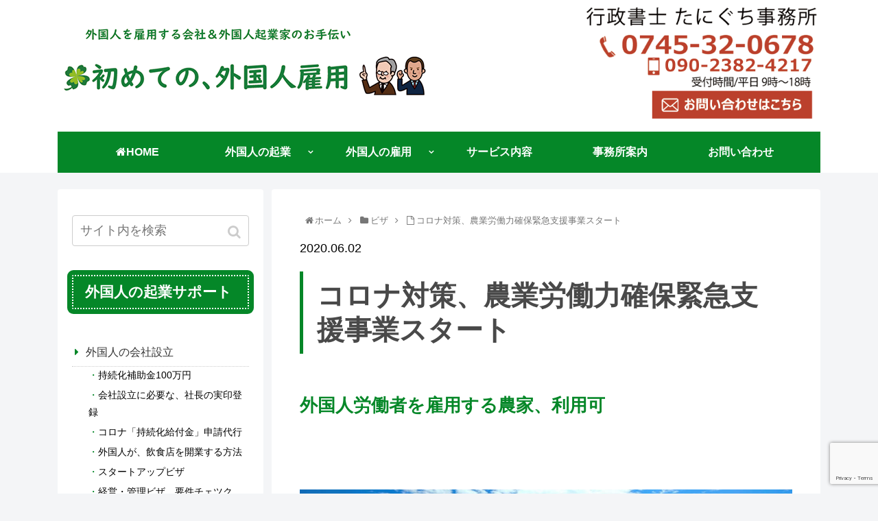

--- FILE ---
content_type: text/html; charset=UTF-8
request_url: https://visa.taniguchi-gyosei.com/2020/05/13/agricultural-visa2/
body_size: 153137
content:
<!doctype html>
<html lang="ja">

<head>
<meta charset="utf-8">
<meta http-equiv="X-UA-Compatible" content="IE=edge">
<meta name="viewport" content="width=device-width, initial-scale=1.0, viewport-fit=cover"/>
    <!-- Global site tag (gtag.js) - Google Analytics -->
  <script async src="https://www.googletagmanager.com/gtag/js?id=UA-153211995-1"></script>
  <script>
    window.dataLayer = window.dataLayer || [];
    function gtag(){dataLayer.push(arguments);}
    gtag('js', new Date());

    gtag('config', 'UA-153211995-1');
  </script>
  <!-- /Global site tag (gtag.js) - Google Analytics -->
  
  <!-- Other Analytics -->
<!-- Global site tag (gtag.js) - Google Analytics -->
<script async src="https://www.googletagmanager.com/gtag/js?id=UA-153211995-1"></script>
<script>
  window.dataLayer = window.dataLayer || [];
  function gtag(){dataLayer.push(arguments);}
  gtag('js', new Date());

  gtag('config', 'UA-153211995-1');
</script>



<!-- Google tag (gtag.js) -->
<script async src="https://www.googletagmanager.com/gtag/js?id=G-Q5MV397TE6"></script>
<script>
  window.dataLayer = window.dataLayer || [];
  function gtag(){dataLayer.push(arguments);}
  gtag('js', new Date());

  gtag('config', 'G-Q5MV397TE6');
</script>


<!-- /Other Analytics -->



<title>外国人雇用も、農業労働力確保緊急支援の対象。賃金、広告代も助成  |  初めての、外国人雇用</title>
<meta name='robots' content='max-image-preview:large' />
<link rel='dns-prefetch' href='//ajax.googleapis.com' />
<link rel='dns-prefetch' href='//cdnjs.cloudflare.com' />
<link rel="alternate" type="application/rss+xml" title="初めての、外国人雇用 &raquo; フィード" href="https://visa.taniguchi-gyosei.com/feed/" />
<link rel="alternate" type="application/rss+xml" title="初めての、外国人雇用 &raquo; コメントフィード" href="https://visa.taniguchi-gyosei.com/comments/feed/" />
<link rel="alternate" type="application/rss+xml" title="初めての、外国人雇用 &raquo; コロナ対策、農業労働力確保緊急支援事業スタート のコメントのフィード" href="https://visa.taniguchi-gyosei.com/2020/05/13/agricultural-visa2/feed/" />
<style id='wp-img-auto-sizes-contain-inline-css'>
img:is([sizes=auto i],[sizes^="auto," i]){contain-intrinsic-size:3000px 1500px}
/*# sourceURL=wp-img-auto-sizes-contain-inline-css */
</style>
<link rel='stylesheet' id='cocoon-style-css' href='https://visa.taniguchi-gyosei.com/wp-content/themes/cocoon-master/style.css?ver=6.9&#038;fver=20200214054644' media='all' />
<style id='cocoon-style-inline-css'>
@media screen and (max-width:480px){.page-body,.menu-content{font-size:16px}}.header .header-in{min-height:192px}#header-container .navi,#navi .navi-in>.menu-header .sub-menu{background-color:#058728}#navi .navi-in a,#navi .navi-in a:hover{color:#fff}#navi .navi-in a:hover{background-color:rgba(255,255,255,.2)}#navi .navi-in>ul .sub-menu{min-width:100px}#navi .navi-in>ul .sub-menu ul{left:100px}.main{width:860px}.sidebar{width:242px}.sidebar{padding:19px 10px}.main{margin-left:10px;margin-right:0}.wrap{width:1112px}@media screen and (max-width:1116px){.wrap{width:auto}.main,.sidebar,.sidebar-left .main,.sidebar-left .sidebar{margin:0 .5%}.main{width:67%}.sidebar{padding:10px;width:30%}.entry-card-thumb{width:38%}.entry-card-content{margin-left:40%}}body::after{content:url(https://visa.taniguchi-gyosei.com/wp-content/themes/cocoon-master/lib/analytics/access.php?post_id=4279&post_type=post);visibility:hidden;position:absolute;bottom:0;right:0;width:1px;height:1px;overflow:hidden}.toc-checkbox{display:none}.toc-content{visibility:hidden;height:0;opacity:.2;transition:all .5s ease-out}.toc-checkbox:checked~.toc-content{visibility:visible;padding-top:.6em;height:100%;opacity:1}.toc-title::after{content:'[開く]';margin-left:.5em;cursor:pointer;font-size:.8em}.toc-title:hover::after{text-decoration:underline}.toc-checkbox:checked+.toc-title::after{content:'[閉じる]'}.eye-catch-wrap{justify-content:center}#respond{display:none}.entry-content>*,.demo .entry-content p{line-height:1.8}.entry-content>*,.demo .entry-content p{margin-top:1.4em;margin-bottom:1.4em}.entry-content>.micro-top{margin-bottom:-1.54em}.entry-content>.micro-balloon{margin-bottom:-1.12em}.entry-content>.micro-bottom{margin-top:-1.54em}.entry-content>.micro-bottom.micro-balloon{margin-top:-1.12em;margin-bottom:1.4em}.blank-box.bb-key-color{border-color:#19448e}.iic-key-color li::before{color:#19448e}.blank-box.bb-tab.bb-key-color::before{background-color:#19448e}.tb-key-color .toggle-button{border:1px solid #19448e;background:#19448e;color:#fff}.tb-key-color .toggle-button::before{color:#ccc}.tb-key-color .toggle-checkbox:checked~.toggle-content{border-color:#19448e}.cb-key-color.caption-box{border-color:#19448e}.cb-key-color .caption-box-label{background-color:#19448e;color:#fff}.tcb-key-color .tab-caption-box-label{background-color:#19448e;color:#fff}.tcb-key-color .tab-caption-box-content{border-color:#19448e}.lb-key-color .label-box-content{border-color:#19448e}.mc-key-color{background-color:#19448e;color:#fff;border:0}.mc-key-color.micro-bottom::after{border-bottom-color:#19448e;border-top-color:transparent}.mc-key-color::before{border-top-color:transparent;border-bottom-color:transparent}.mc-key-color::after{border-top-color:#19448e}.btn-key-color,.btn-wrap.btn-wrap-key-color>a{background-color:#19448e}.has-text-color.has-key-color-color{color:#19448e}.has-background.has-key-color-background-color{background-color:#19448e}.article.page-body,body#tinymce.wp-editor{background-color:#fff}.article.page-body,.editor-post-title__block .editor-post-title__input,body#tinymce.wp-editor{color:#333}div .has-key-color-color{color:#19448e}div .has-key-color-background-color{background-color:#19448e}div .has-red-color{color:#e60033}div .has-red-background-color{background-color:#e60033}div .has-pink-color{color:#e95295}div .has-pink-background-color{background-color:#e95295}div .has-purple-color{color:#884898}div .has-purple-background-color{background-color:#884898}div .has-deep-color{color:#55295b}div .has-deep-background-color{background-color:#55295b}div .has-indigo-color{color:#1e50a2}div .has-indigo-background-color{background-color:#1e50a2}div .has-blue-color{color:#0095d9}div .has-blue-background-color{background-color:#0095d9}div .has-light-blue-color{color:#2ca9e1}div .has-light-blue-background-color{background-color:#2ca9e1}div .has-cyan-color{color:#00a3af}div .has-cyan-background-color{background-color:#00a3af}div .has-teal-color{color:#007b43}div .has-teal-background-color{background-color:#007b43}div .has-green-color{color:#3eb370}div .has-green-background-color{background-color:#3eb370}div .has-light-green-color{color:#8bc34a}div .has-light-green-background-color{background-color:#8bc34a}div .has-lime-color{color:#c3d825}div .has-lime-background-color{background-color:#c3d825}div .has-yellow-color{color:#ffd900}div .has-yellow-background-color{background-color:#ffd900}div .has-amber-color{color:#ffc107}div .has-amber-background-color{background-color:#ffc107}div .has-orange-color{color:#f39800}div .has-orange-background-color{background-color:#f39800}div .has-deep-orange-color{color:#ea5506}div .has-deep-orange-background-color{background-color:#ea5506}div .has-brown-color{color:#954e2a}div .has-brown-background-color{background-color:#954e2a}div .has-grey-color{color:#949495}div .has-grey-background-color{background-color:#949495}div .has-black-color{color:#333}div .has-black-background-color{background-color:#333}div .has-white-color{color:#fff}div .has-white-background-color{background-color:#fff}
/*# sourceURL=cocoon-style-inline-css */
</style>
<link rel='stylesheet' id='cocoon-keyframes-css' href='https://visa.taniguchi-gyosei.com/wp-content/themes/cocoon-master/keyframes.css?ver=6.9&#038;fver=20191106011726' media='all' />
<link rel='stylesheet' id='font-awesome-style-css' href='https://visa.taniguchi-gyosei.com/wp-content/themes/cocoon-master/webfonts/fontawesome/css/font-awesome.min.css?ver=6.9&#038;fver=20191106011846' media='all' />
<link rel='stylesheet' id='icomoon-style-css' href='https://visa.taniguchi-gyosei.com/wp-content/themes/cocoon-master/webfonts/icomoon/style.css?ver=6.9&#038;fver=20191106011848' media='all' />
<link rel='stylesheet' id='baguettebox-style-css' href='https://visa.taniguchi-gyosei.com/wp-content/themes/cocoon-master/plugins/baguettebox/dist/baguetteBox.min.css?ver=6.9&#038;fver=20191106011751' media='all' />
<link rel='stylesheet' id='slick-theme-style-css' href='https://visa.taniguchi-gyosei.com/wp-content/themes/cocoon-master/plugins/slick/slick-theme.css?ver=6.9&#038;fver=20191106011802' media='all' />
<link rel='stylesheet' id='cocoon-child-style-css' href='https://visa.taniguchi-gyosei.com/wp-content/themes/cocoon-child-master/style.css?ver=6.9&#038;fver=20210927052002' media='all' />
<link rel='stylesheet' id='cocoon-child-keyframes-css' href='https://visa.taniguchi-gyosei.com/wp-content/themes/cocoon-child-master/keyframes.css?ver=6.9&#038;fver=20191106011719' media='all' />
<style id='wp-block-library-inline-css'>
:root{--wp-block-synced-color:#7a00df;--wp-block-synced-color--rgb:122,0,223;--wp-bound-block-color:var(--wp-block-synced-color);--wp-editor-canvas-background:#ddd;--wp-admin-theme-color:#007cba;--wp-admin-theme-color--rgb:0,124,186;--wp-admin-theme-color-darker-10:#006ba1;--wp-admin-theme-color-darker-10--rgb:0,107,160.5;--wp-admin-theme-color-darker-20:#005a87;--wp-admin-theme-color-darker-20--rgb:0,90,135;--wp-admin-border-width-focus:2px}@media (min-resolution:192dpi){:root{--wp-admin-border-width-focus:1.5px}}.wp-element-button{cursor:pointer}:root .has-very-light-gray-background-color{background-color:#eee}:root .has-very-dark-gray-background-color{background-color:#313131}:root .has-very-light-gray-color{color:#eee}:root .has-very-dark-gray-color{color:#313131}:root .has-vivid-green-cyan-to-vivid-cyan-blue-gradient-background{background:linear-gradient(135deg,#00d084,#0693e3)}:root .has-purple-crush-gradient-background{background:linear-gradient(135deg,#34e2e4,#4721fb 50%,#ab1dfe)}:root .has-hazy-dawn-gradient-background{background:linear-gradient(135deg,#faaca8,#dad0ec)}:root .has-subdued-olive-gradient-background{background:linear-gradient(135deg,#fafae1,#67a671)}:root .has-atomic-cream-gradient-background{background:linear-gradient(135deg,#fdd79a,#004a59)}:root .has-nightshade-gradient-background{background:linear-gradient(135deg,#330968,#31cdcf)}:root .has-midnight-gradient-background{background:linear-gradient(135deg,#020381,#2874fc)}:root{--wp--preset--font-size--normal:16px;--wp--preset--font-size--huge:42px}.has-regular-font-size{font-size:1em}.has-larger-font-size{font-size:2.625em}.has-normal-font-size{font-size:var(--wp--preset--font-size--normal)}.has-huge-font-size{font-size:var(--wp--preset--font-size--huge)}.has-text-align-center{text-align:center}.has-text-align-left{text-align:left}.has-text-align-right{text-align:right}.has-fit-text{white-space:nowrap!important}#end-resizable-editor-section{display:none}.aligncenter{clear:both}.items-justified-left{justify-content:flex-start}.items-justified-center{justify-content:center}.items-justified-right{justify-content:flex-end}.items-justified-space-between{justify-content:space-between}.screen-reader-text{border:0;clip-path:inset(50%);height:1px;margin:-1px;overflow:hidden;padding:0;position:absolute;width:1px;word-wrap:normal!important}.screen-reader-text:focus{background-color:#ddd;clip-path:none;color:#444;display:block;font-size:1em;height:auto;left:5px;line-height:normal;padding:15px 23px 14px;text-decoration:none;top:5px;width:auto;z-index:100000}html :where(.has-border-color){border-style:solid}html :where([style*=border-top-color]){border-top-style:solid}html :where([style*=border-right-color]){border-right-style:solid}html :where([style*=border-bottom-color]){border-bottom-style:solid}html :where([style*=border-left-color]){border-left-style:solid}html :where([style*=border-width]){border-style:solid}html :where([style*=border-top-width]){border-top-style:solid}html :where([style*=border-right-width]){border-right-style:solid}html :where([style*=border-bottom-width]){border-bottom-style:solid}html :where([style*=border-left-width]){border-left-style:solid}html :where(img[class*=wp-image-]){height:auto;max-width:100%}:where(figure){margin:0 0 1em}html :where(.is-position-sticky){--wp-admin--admin-bar--position-offset:var(--wp-admin--admin-bar--height,0px)}@media screen and (max-width:600px){html :where(.is-position-sticky){--wp-admin--admin-bar--position-offset:0px}}

/*# sourceURL=wp-block-library-inline-css */
</style><style id='wp-block-paragraph-inline-css' type='text/css'>
.is-small-text{font-size:.875em}.is-regular-text{font-size:1em}.is-large-text{font-size:2.25em}.is-larger-text{font-size:3em}.has-drop-cap:not(:focus):first-letter{float:left;font-size:8.4em;font-style:normal;font-weight:100;line-height:.68;margin:.05em .1em 0 0;text-transform:uppercase}body.rtl .has-drop-cap:not(:focus):first-letter{float:none;margin-left:.1em}p.has-drop-cap.has-background{overflow:hidden}:root :where(p.has-background){padding:1.25em 2.375em}:where(p.has-text-color:not(.has-link-color)) a{color:inherit}p.has-text-align-left[style*="writing-mode:vertical-lr"],p.has-text-align-right[style*="writing-mode:vertical-rl"]{rotate:180deg}
/*# sourceURL=https://visa.taniguchi-gyosei.com/wp-includes/blocks/paragraph/style.min.css */
</style>
<style id='global-styles-inline-css' type='text/css'>
:root{--wp--preset--aspect-ratio--square: 1;--wp--preset--aspect-ratio--4-3: 4/3;--wp--preset--aspect-ratio--3-4: 3/4;--wp--preset--aspect-ratio--3-2: 3/2;--wp--preset--aspect-ratio--2-3: 2/3;--wp--preset--aspect-ratio--16-9: 16/9;--wp--preset--aspect-ratio--9-16: 9/16;--wp--preset--color--black: #333333;--wp--preset--color--cyan-bluish-gray: #abb8c3;--wp--preset--color--white: #ffffff;--wp--preset--color--pale-pink: #f78da7;--wp--preset--color--vivid-red: #cf2e2e;--wp--preset--color--luminous-vivid-orange: #ff6900;--wp--preset--color--luminous-vivid-amber: #fcb900;--wp--preset--color--light-green-cyan: #7bdcb5;--wp--preset--color--vivid-green-cyan: #00d084;--wp--preset--color--pale-cyan-blue: #8ed1fc;--wp--preset--color--vivid-cyan-blue: #0693e3;--wp--preset--color--vivid-purple: #9b51e0;--wp--preset--color--key-color: #19448e;--wp--preset--color--red: #e60033;--wp--preset--color--pink: #e95295;--wp--preset--color--purple: #884898;--wp--preset--color--deep: #55295b;--wp--preset--color--indigo: #1e50a2;--wp--preset--color--blue: #0095d9;--wp--preset--color--light-blue: #2ca9e1;--wp--preset--color--cyan: #00a3af;--wp--preset--color--teal: #007b43;--wp--preset--color--green: #3eb370;--wp--preset--color--light-green: #8bc34a;--wp--preset--color--lime: #c3d825;--wp--preset--color--yellow: #ffd900;--wp--preset--color--amber: #ffc107;--wp--preset--color--orange: #f39800;--wp--preset--color--deep-orange: #ea5506;--wp--preset--color--brown: #954e2a;--wp--preset--color--grey: #949495;--wp--preset--gradient--vivid-cyan-blue-to-vivid-purple: linear-gradient(135deg,rgb(6,147,227) 0%,rgb(155,81,224) 100%);--wp--preset--gradient--light-green-cyan-to-vivid-green-cyan: linear-gradient(135deg,rgb(122,220,180) 0%,rgb(0,208,130) 100%);--wp--preset--gradient--luminous-vivid-amber-to-luminous-vivid-orange: linear-gradient(135deg,rgb(252,185,0) 0%,rgb(255,105,0) 100%);--wp--preset--gradient--luminous-vivid-orange-to-vivid-red: linear-gradient(135deg,rgb(255,105,0) 0%,rgb(207,46,46) 100%);--wp--preset--gradient--very-light-gray-to-cyan-bluish-gray: linear-gradient(135deg,rgb(238,238,238) 0%,rgb(169,184,195) 100%);--wp--preset--gradient--cool-to-warm-spectrum: linear-gradient(135deg,rgb(74,234,220) 0%,rgb(151,120,209) 20%,rgb(207,42,186) 40%,rgb(238,44,130) 60%,rgb(251,105,98) 80%,rgb(254,248,76) 100%);--wp--preset--gradient--blush-light-purple: linear-gradient(135deg,rgb(255,206,236) 0%,rgb(152,150,240) 100%);--wp--preset--gradient--blush-bordeaux: linear-gradient(135deg,rgb(254,205,165) 0%,rgb(254,45,45) 50%,rgb(107,0,62) 100%);--wp--preset--gradient--luminous-dusk: linear-gradient(135deg,rgb(255,203,112) 0%,rgb(199,81,192) 50%,rgb(65,88,208) 100%);--wp--preset--gradient--pale-ocean: linear-gradient(135deg,rgb(255,245,203) 0%,rgb(182,227,212) 50%,rgb(51,167,181) 100%);--wp--preset--gradient--electric-grass: linear-gradient(135deg,rgb(202,248,128) 0%,rgb(113,206,126) 100%);--wp--preset--gradient--midnight: linear-gradient(135deg,rgb(2,3,129) 0%,rgb(40,116,252) 100%);--wp--preset--font-size--small: 13px;--wp--preset--font-size--medium: 20px;--wp--preset--font-size--large: 36px;--wp--preset--font-size--x-large: 42px;--wp--preset--spacing--20: 0.44rem;--wp--preset--spacing--30: 0.67rem;--wp--preset--spacing--40: 1rem;--wp--preset--spacing--50: 1.5rem;--wp--preset--spacing--60: 2.25rem;--wp--preset--spacing--70: 3.38rem;--wp--preset--spacing--80: 5.06rem;--wp--preset--shadow--natural: 6px 6px 9px rgba(0, 0, 0, 0.2);--wp--preset--shadow--deep: 12px 12px 50px rgba(0, 0, 0, 0.4);--wp--preset--shadow--sharp: 6px 6px 0px rgba(0, 0, 0, 0.2);--wp--preset--shadow--outlined: 6px 6px 0px -3px rgb(255, 255, 255), 6px 6px rgb(0, 0, 0);--wp--preset--shadow--crisp: 6px 6px 0px rgb(0, 0, 0);}:where(.is-layout-flex){gap: 0.5em;}:where(.is-layout-grid){gap: 0.5em;}body .is-layout-flex{display: flex;}.is-layout-flex{flex-wrap: wrap;align-items: center;}.is-layout-flex > :is(*, div){margin: 0;}body .is-layout-grid{display: grid;}.is-layout-grid > :is(*, div){margin: 0;}:where(.wp-block-columns.is-layout-flex){gap: 2em;}:where(.wp-block-columns.is-layout-grid){gap: 2em;}:where(.wp-block-post-template.is-layout-flex){gap: 1.25em;}:where(.wp-block-post-template.is-layout-grid){gap: 1.25em;}.has-black-color{color: var(--wp--preset--color--black) !important;}.has-cyan-bluish-gray-color{color: var(--wp--preset--color--cyan-bluish-gray) !important;}.has-white-color{color: var(--wp--preset--color--white) !important;}.has-pale-pink-color{color: var(--wp--preset--color--pale-pink) !important;}.has-vivid-red-color{color: var(--wp--preset--color--vivid-red) !important;}.has-luminous-vivid-orange-color{color: var(--wp--preset--color--luminous-vivid-orange) !important;}.has-luminous-vivid-amber-color{color: var(--wp--preset--color--luminous-vivid-amber) !important;}.has-light-green-cyan-color{color: var(--wp--preset--color--light-green-cyan) !important;}.has-vivid-green-cyan-color{color: var(--wp--preset--color--vivid-green-cyan) !important;}.has-pale-cyan-blue-color{color: var(--wp--preset--color--pale-cyan-blue) !important;}.has-vivid-cyan-blue-color{color: var(--wp--preset--color--vivid-cyan-blue) !important;}.has-vivid-purple-color{color: var(--wp--preset--color--vivid-purple) !important;}.has-black-background-color{background-color: var(--wp--preset--color--black) !important;}.has-cyan-bluish-gray-background-color{background-color: var(--wp--preset--color--cyan-bluish-gray) !important;}.has-white-background-color{background-color: var(--wp--preset--color--white) !important;}.has-pale-pink-background-color{background-color: var(--wp--preset--color--pale-pink) !important;}.has-vivid-red-background-color{background-color: var(--wp--preset--color--vivid-red) !important;}.has-luminous-vivid-orange-background-color{background-color: var(--wp--preset--color--luminous-vivid-orange) !important;}.has-luminous-vivid-amber-background-color{background-color: var(--wp--preset--color--luminous-vivid-amber) !important;}.has-light-green-cyan-background-color{background-color: var(--wp--preset--color--light-green-cyan) !important;}.has-vivid-green-cyan-background-color{background-color: var(--wp--preset--color--vivid-green-cyan) !important;}.has-pale-cyan-blue-background-color{background-color: var(--wp--preset--color--pale-cyan-blue) !important;}.has-vivid-cyan-blue-background-color{background-color: var(--wp--preset--color--vivid-cyan-blue) !important;}.has-vivid-purple-background-color{background-color: var(--wp--preset--color--vivid-purple) !important;}.has-black-border-color{border-color: var(--wp--preset--color--black) !important;}.has-cyan-bluish-gray-border-color{border-color: var(--wp--preset--color--cyan-bluish-gray) !important;}.has-white-border-color{border-color: var(--wp--preset--color--white) !important;}.has-pale-pink-border-color{border-color: var(--wp--preset--color--pale-pink) !important;}.has-vivid-red-border-color{border-color: var(--wp--preset--color--vivid-red) !important;}.has-luminous-vivid-orange-border-color{border-color: var(--wp--preset--color--luminous-vivid-orange) !important;}.has-luminous-vivid-amber-border-color{border-color: var(--wp--preset--color--luminous-vivid-amber) !important;}.has-light-green-cyan-border-color{border-color: var(--wp--preset--color--light-green-cyan) !important;}.has-vivid-green-cyan-border-color{border-color: var(--wp--preset--color--vivid-green-cyan) !important;}.has-pale-cyan-blue-border-color{border-color: var(--wp--preset--color--pale-cyan-blue) !important;}.has-vivid-cyan-blue-border-color{border-color: var(--wp--preset--color--vivid-cyan-blue) !important;}.has-vivid-purple-border-color{border-color: var(--wp--preset--color--vivid-purple) !important;}.has-vivid-cyan-blue-to-vivid-purple-gradient-background{background: var(--wp--preset--gradient--vivid-cyan-blue-to-vivid-purple) !important;}.has-light-green-cyan-to-vivid-green-cyan-gradient-background{background: var(--wp--preset--gradient--light-green-cyan-to-vivid-green-cyan) !important;}.has-luminous-vivid-amber-to-luminous-vivid-orange-gradient-background{background: var(--wp--preset--gradient--luminous-vivid-amber-to-luminous-vivid-orange) !important;}.has-luminous-vivid-orange-to-vivid-red-gradient-background{background: var(--wp--preset--gradient--luminous-vivid-orange-to-vivid-red) !important;}.has-very-light-gray-to-cyan-bluish-gray-gradient-background{background: var(--wp--preset--gradient--very-light-gray-to-cyan-bluish-gray) !important;}.has-cool-to-warm-spectrum-gradient-background{background: var(--wp--preset--gradient--cool-to-warm-spectrum) !important;}.has-blush-light-purple-gradient-background{background: var(--wp--preset--gradient--blush-light-purple) !important;}.has-blush-bordeaux-gradient-background{background: var(--wp--preset--gradient--blush-bordeaux) !important;}.has-luminous-dusk-gradient-background{background: var(--wp--preset--gradient--luminous-dusk) !important;}.has-pale-ocean-gradient-background{background: var(--wp--preset--gradient--pale-ocean) !important;}.has-electric-grass-gradient-background{background: var(--wp--preset--gradient--electric-grass) !important;}.has-midnight-gradient-background{background: var(--wp--preset--gradient--midnight) !important;}.has-small-font-size{font-size: var(--wp--preset--font-size--small) !important;}.has-medium-font-size{font-size: var(--wp--preset--font-size--medium) !important;}.has-large-font-size{font-size: var(--wp--preset--font-size--large) !important;}.has-x-large-font-size{font-size: var(--wp--preset--font-size--x-large) !important;}
/*# sourceURL=global-styles-inline-css */
</style>

<style id='classic-theme-styles-inline-css'>
/*! This file is auto-generated */
.wp-block-button__link{color:#fff;background-color:#32373c;border-radius:9999px;box-shadow:none;text-decoration:none;padding:calc(.667em + 2px) calc(1.333em + 2px);font-size:1.125em}.wp-block-file__button{background:#32373c;color:#fff;text-decoration:none}
/*# sourceURL=/wp-includes/css/classic-themes.min.css */
</style>
<link rel='stylesheet' id='contact-form-7-css' href='https://visa.taniguchi-gyosei.com/wp-content/plugins/contact-form-7/includes/css/styles.css?ver=6.1.4&#038;fver=20251130054346' media='all' />
<link rel='stylesheet' id='cf7msm_styles-css' href='https://visa.taniguchi-gyosei.com/wp-content/plugins/contact-form-7-multi-step-module/resources/cf7msm.css?ver=4.5&#038;fver=20251101053849' media='all' />
<link rel='stylesheet' id='toc-screen-css' href='https://visa.taniguchi-gyosei.com/wp-content/plugins/table-of-contents-plus/screen.min.css?ver=2411.1&#038;fver=20250314065700' media='all' />
<style id='toc-screen-inline-css'>
div#toc_container {background: #ffffff;border: 1px solid #058728;}div#toc_container p.toc_title a,div#toc_container ul.toc_list a {color: #000000;}div#toc_container p.toc_title a:hover,div#toc_container ul.toc_list a:hover {color: #058728;}div#toc_container p.toc_title a:hover,div#toc_container ul.toc_list a:hover {color: #058728;}div#toc_container p.toc_title a:visited,div#toc_container ul.toc_list a:visited {color: #000000;}
/*# sourceURL=toc-screen-inline-css */
</style>
<link rel='shortlink' href='https://visa.taniguchi-gyosei.com/?p=4279' />
<!-- Cocoon site icon -->
<link rel="icon" href="https://visa.taniguchi-gyosei.com/wp-content/themes/cocoon-master/images/site-icon32x32.png" sizes="32x32" />
<link rel="icon" href="https://visa.taniguchi-gyosei.com/wp-content/themes/cocoon-master/images/site-icon192x192.png" sizes="192x192" />
<link rel="apple-touch-icon" href="https://visa.taniguchi-gyosei.com/wp-content/themes/cocoon-master/images/site-icon180x180.png" />
<meta name="msapplication-TileImage" content="https://visa.taniguchi-gyosei.com/wp-content/themes/cocoon-master/images/site-icon270x270.png" />
<!-- Cocoon canonical -->
<link rel="canonical" href="https://visa.taniguchi-gyosei.com/2020/05/13/agricultural-visa2/">
<!-- Cocoon meta description -->
<meta name="description" content="農業労働力確保緊急支援事業、はじまる。コロナの影響で人手不足が深刻化した農家が、外国人を採用した場合、賃金や宿泊代、広告代、交通費等が支援の対象になります。外国人技能実習生がコロナのため来日できない、特定技能採用の目途がたたない等の理由で人手不足の農家は検討を！">
<!-- Cocoon meta keywords -->
<meta name="keywords" content="コロナ、農家、助成、支援、外国人採用、技能実習、特定技能">
<!-- Cocoon JSON-LD -->
<script type="application/ld+json">
{
  "@context": "https://schema.org",
  "@type": "Article",
  "mainEntityOfPage":{
    "@type":"WebPage",
    "@id":"https://visa.taniguchi-gyosei.com/2020/05/13/agricultural-visa2/"
  },
  "headline": "コロナ対策、農業労働力確保緊急支援事業スタート",
  "image": {
    "@type": "ImageObject",
    "url": "https://visa.taniguchi-gyosei.com/wp-content/uploads/2020/05/畑.jpg",
    "width": 1200,
    "height": 450
  },
  "datePublished": "2020-05-13T13:42:02+09:00",
  "dateModified": "2020-06-02T16:35:00+09:00",
  "author": {
    "@type": "Person",
    "name": "taniguchi"
  },
  "publisher": {
    "@type": "Organization",
    "name": "初めての、外国人雇用",
    "logo": {
      "@type": "ImageObject",
      "url": "https://visa.taniguchi-gyosei.com/wp-content/themes/cocoon-master/images/no-amp-logo.png",
      "width": 206,
      "height": 60
    }
  },
  "description": "農業労働力確保緊急支援事業、はじまる。コロナの影響で人手不足が深刻化した農家が、外国人を採用した場合、賃金や宿泊代、広告代、交通費等が支援の対象になります。外国人技能実習生がコロナのため来日できない、特定技能採用の目途がたたない等の理由で人手不足の農家は検討を！…"
}
</script>

<!-- OGP -->
<meta property="og:type" content="article">
<meta property="og:description" content="農業労働力確保緊急支援事業、はじまる。コロナの影響で人手不足が深刻化した農家が、外国人を採用した場合、賃金や宿泊代、広告代、交通費等が支援の対象になります。外国人技能実習生がコロナのため来日できない、特定技能採用の目途がたたない等の理由で人手不足の農家は検討を！">
<meta property="og:title" content="コロナ対策、農業労働力確保緊急支援事業スタート">
<meta property="og:url" content="https://visa.taniguchi-gyosei.com/2020/05/13/agricultural-visa2/">
<meta property="og:image" content="https://visa.taniguchi-gyosei.com/wp-content/uploads/2020/05/畑.jpg">
<meta property="og:site_name" content="初めての、外国人雇用">
<meta property="og:locale" content="ja_JP">
<meta property="article:published_time" content="2020-05-13T13:42:02+09:00" />
<meta property="article:modified_time" content="2020-06-02T16:35:00+09:00" />
<meta property="article:section" content="ビザ">
<!-- /OGP -->

<!-- Twitter Card -->
<meta name="twitter:card" content="summary_large_image">
<meta name="twitter:description" content="農業労働力確保緊急支援事業、はじまる。コロナの影響で人手不足が深刻化した農家が、外国人を採用した場合、賃金や宿泊代、広告代、交通費等が支援の対象になります。外国人技能実習生がコロナのため来日できない、特定技能採用の目途がたたない等の理由で人手不足の農家は検討を！">
<meta name="twitter:title" content="コロナ対策、農業労働力確保緊急支援事業スタート">
<meta name="twitter:url" content="https://visa.taniguchi-gyosei.com/2020/05/13/agricultural-visa2/">
<meta name="twitter:image" content="https://visa.taniguchi-gyosei.com/wp-content/uploads/2020/05/畑.jpg">
<meta name="twitter:domain" content="visa.taniguchi-gyosei.com">
<!-- /Twitter Card -->



<script>
	// document.addEventListener('DOMContentLoaded', function() {
	// 	if ('serviceWorker' in navigator) {
	// 		navigator.serviceWorker.getRegistration()
	// 			.then(registration => {
	// 				registration.unregister();
	// 		})
	// 	}
	// }, false);
</script>


</head>

<body class="wp-singular post-template-default single single-post postid-4279 single-format-standard wp-theme-cocoon-master wp-child-theme-cocoon-child-master public-page page-body categoryid-25 ff-yu-gothic fz-18px fw-400 hlt-top-menu-wrap ect-entry-card-wrap rect-entry-card-wrap no-scrollable-sidebar no-scrollable-main sidebar-left mblt-header-and-footer-mobile-buttons author-admin no-mobile-sidebar no-sp-snippet" itemscope itemtype="https://schema.org/WebPage">


<!-- Other Analytics -->


<!-- /Other Analytics -->




<div id="container" class="container cf">
  
<div id="header-container" class="header-container">
  <div class="header-container-in hlt-top-menu wrap">
    <header id="header" class="header cf" itemscope itemtype="https://schema.org/WPHeader">

      <div id="header-in" class="header-in wrap cf" itemscope itemtype="https://schema.org/WebSite">

        
        
        <div class="logo logo-header logo-image"><a href="https://visa.taniguchi-gyosei.com/" class="site-name site-name-text-link" itemprop="url">
  <span class="site-name-text" itemprop="name about"><img class="site-logo-image header-site-logo-image" src="https://visa.taniguchi-gyosei.com/wp-content/uploads/2019/12/headerLogo.png" alt="初めての、外国人雇用"><img alt="" src="https://visa.taniguchi-gyosei.com/wp-content/uploads/2019/11/headerTel.png" class="page-sub-header-image" usemap="#contact3" style="padding-left:220px"><map name="contact3"><area shape="rect" coords="8,58,748,137" href="tel:0745-32-0678" alt="お電話">
<area shape="rect" coords="121,152,743,234" href="https://visa.taniguchi-gyosei.com/contact-form/#contactform" alt="問い合わせ">
</map></span></a></div>
        
              </div>

    </header>

    <!-- Navigation -->
<nav id="navi" class="navi cf" itemscope itemtype="https://schema.org/SiteNavigationElement">
  <div id="navi-in" class="navi-in wrap cf">
    <ul id="menu-header-menu" class="menu-header"><li id="menu-item-7" class="menu-item menu-item-type-custom menu-item-object-custom menu-item-home"><a href="https://visa.taniguchi-gyosei.com/"><div class="caption-wrap"><div class="item-label"><i class="fa fa-home" aria-hidden="true"></i>HOME</div></div></a></li>
<li id="menu-item-905" class="menu-item menu-item-type-custom menu-item-object-custom menu-item-has-children"><a href="https://visa.taniguchi-gyosei.com/how-to-start-business/"><div class="caption-wrap"><div class="item-label">外国人の起業</div></div></a>
<ul class="sub-menu">
	<li id="menu-item-2317" class="menu-item menu-item-type-post_type menu-item-object-page"><a href="https://visa.taniguchi-gyosei.com/how-to-start-business/"><div class="caption-wrap"><div class="item-label">外国人の会社設立</div></div></a></li>
	<li id="menu-item-2316" class="menu-item menu-item-type-post_type menu-item-object-post"><a href="https://visa.taniguchi-gyosei.com/2019/11/07/startup-visa/"><div class="caption-wrap"><div class="item-label">スタートアップビザ</div></div></a></li>
</ul>
</li>
<li id="menu-item-1747" class="menu-item menu-item-type-post_type menu-item-object-post menu-item-has-children"><a href="https://visa.taniguchi-gyosei.com/2019/11/07/visa-support/"><div class="caption-wrap"><div class="item-label">外国人の雇用</div></div></a>
<ul class="sub-menu">
	<li id="menu-item-2131" class="menu-item menu-item-type-post_type menu-item-object-post"><a href="https://visa.taniguchi-gyosei.com/2019/11/07/visa-support/"><div class="caption-wrap"><div class="item-label">ビザ申請</div></div></a></li>
	<li id="menu-item-2124" class="menu-item menu-item-type-custom menu-item-object-custom"><a href="https://visa.taniguchi-gyosei.com/2019/11/07/%e7%94%9f%e6%b4%bb%e3%81%ae%e3%82%b5%e3%83%9d%e3%83%bc%e3%83%88/"><div class="caption-wrap"><div class="item-label">暮らしの支援</div></div></a></li>
	<li id="menu-item-2125" class="menu-item menu-item-type-custom menu-item-object-custom"><a href="https://visa.taniguchi-gyosei.com/2019/11/07/%e5%a4%96%e5%9b%bd%e4%ba%ba%e7%a4%be%e5%93%a1%e3%81%ae%e3%81%9f%e3%82%81%e3%81%ae%e3%80%80%e6%95%99%e6%9d%90%e5%88%b6%e4%bd%9c%e3%82%92%e3%82%b5%e3%83%9d%e3%83%bc%e3%83%88/"><div class="caption-wrap"><div class="item-label">外国語のマニュアル</div></div></a></li>
</ul>
</li>
<li id="menu-item-84" class="menu-item menu-item-type-post_type menu-item-object-page"><a href="https://visa.taniguchi-gyosei.com/service-contents/"><div class="caption-wrap"><div class="item-label">サービス内容</div></div></a></li>
<li id="menu-item-48" class="menu-item menu-item-type-post_type menu-item-object-page"><a href="https://visa.taniguchi-gyosei.com/company/"><div class="caption-wrap"><div class="item-label">事務所案内</div></div></a></li>
<li id="menu-item-8" class="menu-item menu-item-type-custom menu-item-object-custom"><a href="https://visa.taniguchi-gyosei.com/contact-form/"><div class="caption-wrap"><div class="item-label">お問い合わせ</div></div></a></li>
</ul>    <ul id="menu-%e3%83%a2%e3%83%90%e3%82%a4%e3%83%ab%e3%83%a1%e3%83%8b%e3%83%a5%e3%83%bc" class="menu-mobile"><li id="menu-item-562" class="menu-item menu-item-type-post_type menu-item-object-page"><a href="https://visa.taniguchi-gyosei.com/service-contents/"><div class="caption-wrap"><div class="item-label">サービス内容</div></div></a></li>
<li id="menu-item-561" class="menu-item menu-item-type-post_type menu-item-object-page"><a href="https://visa.taniguchi-gyosei.com/company/"><div class="caption-wrap"><div class="item-label">事務所案内</div></div></a></li>
<li id="menu-item-558" class="menu-item menu-item-type-post_type menu-item-object-page"><a href="https://visa.taniguchi-gyosei.com/contact-form/"><div class="caption-wrap"><div class="item-label">お問い合わせ</div></div></a></li>
</ul>  </div><!-- /#navi-in -->
</nav>
<!-- /Navigation -->
  </div><!-- /.header-container-in -->
</div><!-- /.header-container -->

  
  

  


  
  
  
  
  
  <div id="content" class="content cf">

    <div id="content-in" class="content-in wrap">

        <main id="main" class="main" itemscope itemtype="https://schema.org/Blog">

<div id="breadcrumb" class="breadcrumb breadcrumb-category sbp-main-top" itemscope itemtype="https://schema.org/BreadcrumbList"><div class="breadcrumb-home" itemscope itemtype="https://schema.org/ListItem" itemprop="itemListElement"><span class="fa fa-home fa-fw"></span><a href="https://visa.taniguchi-gyosei.com" itemprop="item"><span itemprop="name">ホーム</span></a><meta itemprop="position" content="1" /><span class="sp"><span class="fa fa-angle-right"></span></span></div><div class="breadcrumb-item" itemscope itemtype="https://schema.org/ListItem" itemprop="itemListElement"><span class="fa fa-folder fa-fw"></span><a href="https://visa.taniguchi-gyosei.com/category/ctg25/" itemprop="item"><span itemprop="name">ビザ</span></a><meta itemprop="position" content="2" /><span class="sp"><span class="fa fa-angle-right"></span></span></div><div class="breadcrumb-item"><span class="fa fa-file-o fa-fw"></span><span>コロナ対策、農業労働力確保緊急支援事業スタート</span></div></div><!-- /#breadcrumb -->2020.06.02<p style="font-size:11pt;"></p>
<article id="post-4279" class="article post-4279 post type-post status-publish format-standard has-post-thumbnail hentry category-ctg25-post" itemscope="itemscope" itemprop="blogPost" itemtype="https://schema.org/BlogPosting">
  
      
      
      
      <header class="article-header entry-header">
        <h1 class="entry-title" itemprop="headline">
          コロナ対策、農業労働力確保緊急支援事業スタート        </h1>

        
        
        
        
        <div class="eye-catch-wrap display-none">
<figure class="eye-catch" itemprop="image" itemscope itemtype="https://schema.org/ImageObject">
  <img width="1200" height="450" src="https://visa.taniguchi-gyosei.com/wp-content/uploads/2020/05/畑.jpg" class="attachment-1200x450 size-1200x450 eye-catch-image wp-post-image" alt="" decoding="async" fetchpriority="high" srcset="https://visa.taniguchi-gyosei.com/wp-content/uploads/2020/05/畑.jpg 1200w, https://visa.taniguchi-gyosei.com/wp-content/uploads/2020/05/畑-300x113.jpg 300w, https://visa.taniguchi-gyosei.com/wp-content/uploads/2020/05/畑-768x288.jpg 768w, https://visa.taniguchi-gyosei.com/wp-content/uploads/2020/05/畑-1024x384.jpg 1024w" sizes="(max-width: 1200px) 100vw, 1200px" />  <meta itemprop="url" content="https://visa.taniguchi-gyosei.com/wp-content/uploads/2020/05/畑.jpg">
  <meta itemprop="width" content="1200">
  <meta itemprop="height" content="450">
  </figure>
</div>

        

        <div class="date-tags">
  <span class="post-update"><time class="entry-date date updated" datetime="2020-06-02T16:35:00+09:00" itemprop="dateModified">2020.06.02</time></span><span class="post-date"><time class="entry-date date published" datetime="2020-05-13T13:42:02+09:00" itemprop="datePublished">2020.05.13</time></span>
  </div>

        
         
        
        
      </header>

      <div class="entry-content cf iwe-shadow" itemprop="mainEntityOfPage">
      
<p></p>




<p class="f-green f-wb fs32 mgb-s">外国人労働者を雇用する農家、利用可</p>
<p><img decoding="async" class="aligncenter size-full wp-image-4272" src="https://visa.taniguchi-gyosei.com/wp-content/uploads/2020/05/畑.jpg" alt="" width="1200" height="450" srcset="https://visa.taniguchi-gyosei.com/wp-content/uploads/2020/05/畑.jpg 1200w, https://visa.taniguchi-gyosei.com/wp-content/uploads/2020/05/畑-300x113.jpg 300w, https://visa.taniguchi-gyosei.com/wp-content/uploads/2020/05/畑-768x288.jpg 768w, https://visa.taniguchi-gyosei.com/wp-content/uploads/2020/05/畑-1024x384.jpg 1024w" sizes="(max-width: 1200px) 100vw, 1200px" /></p>
<p> </p>
<div id="toc_container" class="no_bullets"><p class="toc_title">目次</p><ul class="toc_list"><li><a href="#toc">農業労働力確保緊急支援事業</a><ul><li><a href="#toc-2">代替人材を手配した場合</a></li><li><a href="#toc-3">求人広告を出す場合</a></li></ul></li><li><a href="#toc-4">コロナがもたらす、優秀な外国人雇用のチャンス</a></li></ul></div>

<h3><span id="toc">農業労働力確保緊急支援事業</span></h3>
<p>コロナ感染症拡大の影響を受けて、外国人技能実習生も来日できない日々が続き、農業では深刻な人手不足が続いています。そこで、農家の方等が新たに別の人材を雇用する場合、賃金や交通費、宿泊費などが国から助成されることになりました。4月1日からが助成の対象です。</p>
<p>「来日できない技能実習生に代わって、別の外国人に働いてもらうことにした・・・」<br />「いつも手伝ってくれるパート女性が、コロナの影響で子供の学校が休校になり働きに出られなくなった。その代わりに別の人を採用した・・・」。<br />このように、コロナ感染症拡大の影響によっておこなった人手不足でなければならず、単に「忙しいから人を雇用する」場合は、支援の対象になりません。</p>
<p>人手不足に悩む農家などが直接受けられる支援として、次のようなものが用意されています</p>
<h4><span id="toc-2">代替人材を手配した場合</span></h4>
<p>賃金のみならず、交通費や宿泊費、保険料などもカバーされるようになっています。詳しい内容については、農林水産省のＨＰより引用します。参考になさってください。</p>
<p> </p>
<p><img decoding="async" class="aligncenter size-full wp-image-4297" src="https://visa.taniguchi-gyosei.com/wp-content/uploads/2020/05/農業・支援.jpg" alt="" width="758" height="591" srcset="https://visa.taniguchi-gyosei.com/wp-content/uploads/2020/05/農業・支援.jpg 758w, https://visa.taniguchi-gyosei.com/wp-content/uploads/2020/05/農業・支援-300x234.jpg 300w" sizes="(max-width: 758px) 100vw, 758px" /></p>
<blockquote>
<p>人手不足経営体が代替人材として雇用等する際に必要となる掛かり増し経費に対して支援を行います。<br />令和2年4月1日以降が事業対象期間となります。</p>
<p>支援の対象者の主な要件<br />次の要件をすべて満たす人手不足経営体であること（この他にも要件がございます。詳しくは、準備が整い次第ご案内いたします）。<br />新型コロナウィルス感染症による入国制限により、予定していた技能実習生が受け入れられないこと等から、人手不足手となっていること。<br />代替人材と原則7日間以上の契約を締結していること（作業委託の場合は、日数は要件としません）。<br />「農業における新型コロナウイルス感染者が発生した時の対応及び事業継続に関する基本的なガイドライン」又は「畜産事業者に新型コロナウイルス感染者が発生した時の対応及び事業継続に関する基本的なガイドライン」に準拠した対策を実施していること。<br />助成対象経費の条件<br />支援対象となるのは、以下の経費のうち、予定していた人員に係る経費としてあらかじめ見込んでいたものを除いた経費（掛かり増し経費）です。<br />なお、掛かり増し経費の対象人数は、受け入れる予定だったが受け入れられなかった人数（1人の予定者の労働期間を数人で分担する場合は、1人に代えてその人数）を上限とします。<br />（この他にも条件が付される可能性がございます。詳しくは、準備が整い次第ご案内いたします。）<br /><strong>交通費</strong><br />1人当たり1か月につき3万円以内。<br /><strong>宿泊費</strong><br />新たに手配した宿泊施設又は借上住居に係る宿泊費又は借上料。<br />1人当たり1泊6,000円以内。<br /><strong>保険料</strong><br />代替人材に係る労働保険料のうち雇用主負担分及び傷害保険料。<br />これについては、予定していた人員に係るものを除する必要はありません。<br /><strong>賃金</strong><br />1時間につき500円以内。<br />1日につき10時間以内。<br />なお、6の研修期間中については賃金の助成の対象としない。<br />農作業委託料・人材派遣料・紹介料<br />支援の対象となるには、農作業委託先、人材派遣会社、紹介事業者等については、あらかじめ全国農業会議所に登録することとする予定です。<br />詳しくは、準備が整い次第ご案内いたします。<br /><strong>研修費</strong><br />人手不足経営体の指導者等が、農業経験のない代替人材に対し研修を実施する場合の経費。<br />1時間につき2,400円。<br />人手不足経営体当たり、研修生3人までは1か月につき20万円以内、研修生4人以上は1か月につき30万円以内。<br />研修を受ける者は、1か月以上当該人手不足経営体において働く意思があること。<br />・ 今年（令和2年）のGWに農作業を手伝ってくれる予定だった人が帰省できずに、代替人材を雇用又は農作業委託する場合も活用できます。<br />⇒帰省できない理由（緊急事態宣言等）と、手伝う予定だった人の氏名、年齢、住所、手伝う予定だった時間を申請する必要があります。</p>
</blockquote>
<p>代替人材の要件は、新型コロナ感染症の影響で技能実習生等を受入れられず人手不足になった農家等の農業経営体と雇用契約を結び、7日以上農作業に従事することが基本です。</p>
<p>代替人材は、日本人であっても、外国人でもあってもかまいません。ただ外国人の場合、必ず在留資格の問題がつきまといます。外国人を採用する場合、雇用契約を結ぶ前に行政書士などの専門家に相談されることをお勧めします。外国人は日本でどのような活動が行えるのか？を入国時に決められています。許可された活動以外のことをすると、処罰が課されることがあります。雇う側も知らない間に違法行為をしてしまう危険性も。また、雇用契約を結んだあとにその外国人が日本では働くことができない在留資格であることが分かった場合、後々大きなトラブルに発展しかねません。ご注意ください。</p>
<p>この支援事業で補助を受けるには、雇用契約を結んでいる必要があります。雇用契約を締結しなかった場合、正式な雇用といえず、証明を得られません。助成が受けられなくなってしまうので、注意してください。</p>
<h4><span id="toc-3">求人広告を出す場合</span></h4>
<p>人材を呼び込むために求人情報誌や人材紹介サービス等への掲載費、求人チラシの作成日等に対しての支援を受けることができます。※2020年5月13日時点では、詳細は未決定です。</p>
<p> </p>
<h3><span id="toc-4">コロナがもたらす、優秀な外国人雇用のチャンス</span></h3>
<p>コロナショックは先が見えません。政府の支援策も次々と新しいものが出てきています。在留資格制度に関しても、特例措置が出ています。技能実習生等は異業種からでも、雇用関係を結ぶ先が決まれば“転職”することができます。言い換えれば、人手不足に悩む業界にとって、今はチャンスです。Ｎ2クラスの日本語が話せる優秀な外国人を採用できるチャンスもあります。解雇等で失業した人を人手不足の業界へつなげる「マッチング」も、自治体や政府の手によって進められようとしています。人手不足を感じたら、外国人の雇用を視野に入れてみてはいかがでしょうか？在留資格に関するお問い合わせは、お気軽に当事務所へ。</p>
<p>※関連記事　<a href="https://visa.taniguchi-gyosei.com/2020/05/10/agricultural-visa/">「農業で、外国人を雇用するには」</a><br />※関連記事<a href="https://visa.taniguchi-gyosei.com/2020/04/21/corona-tokurei/">「コロナ不況で、失業の危機にある特定技能・技能実習生らに特例措置」</a></p>
<p><p class="mgt-m"><!-- wp:image --></p>
<figure class="wp-block-image">
<img decoding="async" class="wp-image-551" src="https://visa.taniguchi-gyosei.com/wp-content/uploads/2019/11/contact-b.png" alt="" usemap="#contact2"/></p>
<map name="contact2">
<area shape="rect" coords="250,100,1034,190" href="tel:0745-32-0678" alt="お電話">
<area shape="rect" coords="251,220,852,303" href="https://visa.taniguchi-gyosei.com/contact-form/#contactform" alt="問い合わせ">
</map>
</figure>
<p><!-- /wp:image --></p>
<br /><div class="box29">
<div class="box-title">記事一覧</div>
<ul class="news_list"><li><span class="cat ctg25">ビザ</span><span class="news_title"><a href="https://visa.taniguchi-gyosei.com/2024/10/29/keieikannri-jyunnbi/">「経営・管理」許可に必要な、申請前の準備</a></span></li><li><span class="cat ctg25">ビザ</span><span class="news_title"><a href="https://visa.taniguchi-gyosei.com/2024/10/27/koudosennmonnsyoku-oya-taidou/">親の帯同が可能な、唯一の在留資格「高度専門職」</a></span></li><li><span class="cat ctg25">ビザ</span><span class="news_title"><a href="https://visa.taniguchi-gyosei.com/2024/10/18/ryuugakusei-sotugyou-visa/">卒業後も就職活動を行う留学生に必要な諸手続き</a></span></li><li><span class="cat ctg41">特定技能</span><span class="news_title"><a href="https://visa.taniguchi-gyosei.com/2024/08/15/philippine-clearance-certificate/">特定技能フィリピン人は転職が困難！？</a></span></li><li><span class="cat ctg25">ビザ</span><span class="news_title"><a href="https://visa.taniguchi-gyosei.com/2024/03/01/sennmonngaxtukousyuusyoku/">専門卒留学生、就労ビザ取得要件緩和</a></span></li><li><span class="cat ctg41">特定技能</span><span class="news_title"><a href="https://visa.taniguchi-gyosei.com/2023/10/31/philippines-tokuteiginou-tetuduki/">フィリピン人を、特定技能で呼び寄せる手続きについて</a></span></li><li><span class="cat ctg25">ビザ</span><span class="news_title"><a href="https://visa.taniguchi-gyosei.com/2023/10/31/koudosennmonnsyoku-domestic-servant/">高度専門職で家事使用人を雇用できる３つの方法</a></span></li><li><span class="cat ctg42">技能実習</span><span class="news_title"><a href="https://visa.taniguchi-gyosei.com/2023/10/27/ginoujixtusyuu-gaibukannsaninn-kannsakoumoku/">技能実習　外部監査人の職務について</a></span></li><li><span class="cat ctg42">技能実習</span><span class="news_title"><a href="https://visa.taniguchi-gyosei.com/2023/10/20/ginoujxtusyuu-shinnseido/">技能実習、新制度へ改革進む</a></span></li><li><span class="cat ctg41">特定技能</span><span class="news_title"><a href="https://visa.taniguchi-gyosei.com/2023/09/20/tokuteiginou2gou-bunnyakakudai/">在留資格「特定技能2号」が１１分野に拡大。</a></span></li><li><span class="cat ctg25">ビザ</span><span class="news_title"><a href="https://visa.taniguchi-gyosei.com/2023/09/17/kumamoto-visa-daikou/">熊本での就労ビザ・在留資格申請を代行</a></span></li><li><span class="cat ctg41">特定技能</span><span class="news_title"><a href="https://visa.taniguchi-gyosei.com/2023/06/27/tokuteiginou-housyuu/">「特定技能」雇用の注意点、報酬額</a></span></li><li><span class="cat ctg41">特定技能</span><span class="news_title"><a href="https://visa.taniguchi-gyosei.com/2023/06/23/tokuteiginou-koyoukeiyaku/">「特定技能」の注意点、雇用契約</a></span></li><li><span class="cat ctg41">特定技能</span><span class="news_title"><a href="https://visa.taniguchi-gyosei.com/2023/05/24/tokuteiginou-seizou-kyougikai/">製造業で特定技能外国人を雇うために最初にすべきこと</a></span></li><li><span class="cat ctg41">特定技能</span><span class="news_title"><a href="https://visa.taniguchi-gyosei.com/2023/05/19/tokuteiginou-shiryou-syouryaku/">少ない書類で特定技能外国人を雇用するには・・・</a></span></li><li><span class="cat ctg25">ビザ</span><span class="news_title"><a href="https://visa.taniguchi-gyosei.com/2023/05/11/kaigo-hojyokin/">介護職における外国人雇用の補助金</a></span></li><li><span class="cat ctg41">未分類</span><span class="news_title"><a href="https://visa.taniguchi-gyosei.com/2023/05/10/tokuteiginou-indonesia/">特定技能で、インドネシア人を雇用</a></span></li><li><span class="cat ctg41">特定技能</span><span class="news_title"><a href="https://visa.taniguchi-gyosei.com/2023/05/02/tokuteiginou-kyokago-tetuduki/">特定技能外国人、採用の流れ②</a></span></li><li><span class="cat ctg41">特定技能</span><span class="news_title"><a href="https://visa.taniguchi-gyosei.com/2023/04/28/toikuteiginou-saiyou-nagare/">特定技能外国人、採用の流れ①</a></span></li><li><span class="cat ctg41">特定技能</span><span class="news_title"><a href="https://visa.taniguchi-gyosei.com/2023/04/26/tokuteiginou-todokede-2/">特定技能の所属機関がやるべき、定期届出＆随時届出</a></span></li><li><span class="cat ctg25">ビザ</span><span class="news_title"><a href="https://visa.taniguchi-gyosei.com/2023/04/19/iryo-tourism/">外国人が病院で治療する、医療ツーリズム</a></span></li><li><span class="cat ctg36">ビザ</span><span class="news_title"><a href="https://visa.taniguchi-gyosei.com/2023/04/15/iryoutaizai-visa/">治療目的の来日に、医療滞在ビザ</a></span></li><li><span class="cat ctg25">ビザ</span><span class="news_title"><a href="https://visa.taniguchi-gyosei.com/2023/04/05/philippines-polomwopoeadmw/">初めてフィリピン人を雇用する会社に必要なMWO（旧POLO）申請</a></span></li><li><span class="cat ctg41">特定技能</span><span class="news_title"><a href="https://visa.taniguchi-gyosei.com/2023/03/24/tokuteiginou-tennseki-tetuduki/">特定技能外国人を雇用する場合の注意点</a></span></li><li><span class="cat ctg25">ビザ</span><span class="news_title"><a href="https://visa.taniguchi-gyosei.com/2023/03/17/polo-okuridashikikan-philippines/">フィリピン人社員２人目のMWO(旧POLO）申請、注意点は？</a></span></li><li><span class="cat ctg26">会社設立</span><span class="news_title"><a href="https://visa.taniguchi-gyosei.com/2023/03/16/kobutusyoukyoka-recycke-shop/">外国人の古物商許可申請について</a></span></li><li><span class="cat ctg41">特定技能</span><span class="news_title"><a href="https://visa.taniguchi-gyosei.com/2023/03/02/nara-tokuteiginou-tourokushienn/">奈良の特定技能雇用＆登録支援機関</a></span></li><li><span class="cat ctg25">ビザ</span><span class="news_title"><a href="https://visa.taniguchi-gyosei.com/2023/02/17/nara-gaikokujinkoyou-visa/">奈良の外国人雇用＆就労ビザ申請</a></span></li><li><span class="cat ctg41">特定技能</span><span class="news_title"><a href="https://visa.taniguchi-gyosei.com/2023/02/01/tokuteiginou-kennsetu-salary/">特定技能　建設分野における給料の注意点</a></span></li><li><span class="cat ctg25">ビザ</span><span class="news_title"><a href="https://visa.taniguchi-gyosei.com/2023/01/27/polo-oosaka/">POLO申請、POLO大阪は申請書類増</a></span></li><li><span class="cat ctg41">特定技能</span><span class="news_title"><a href="https://visa.taniguchi-gyosei.com/2023/01/25/tokuteiginou-vietnam-suisennsyahyou/">特定技能でベトナム人を雇用する際に必要な、推薦者表</a></span></li><li><span class="cat ctg41">特定技能</span><span class="news_title"><a href="https://visa.taniguchi-gyosei.com/2022/10/18/tokuteiginou-tokuteibunnya12/">特定技能、対象分野１２分野へ改正</a></span></li><li><span class="cat ctg41">特定技能</span><span class="news_title"><a href="https://visa.taniguchi-gyosei.com/2022/10/18/ryuugaku-tokuteiginou-point/">「特定技能」へ、在留資格変更時の注意点</a></span></li><li><span class="cat ctg41">特定技能</span><span class="news_title"><a href="https://visa.taniguchi-gyosei.com/2022/10/18/bangladesh-tokutei/">特定技能で、バングラディシュ人を雇用</a></span></li><li><span class="cat ctg41">特定技能</span><span class="news_title"><a href="https://visa.taniguchi-gyosei.com/2022/10/07/tokuteiginou-ukeirekikan/">特定技能外国人を採用する事業所が、まず確認すべきこと</a></span></li><li><span class="cat ctg25">ビザ</span><span class="news_title"><a href="https://visa.taniguchi-gyosei.com/2022/10/05/ryuugaku-naitei-tokuteikatudou/">９月に大学卒業した留学生のビザ手続きは？</a></span></li><li><span class="cat ctg25">ビザ</span><span class="news_title"><a href="https://visa.taniguchi-gyosei.com/2022/09/27/filipino-visa-polo/">在留資格変更許可とMWO（旧POLO）の申請</a></span></li><li><span class="cat ctg25">ビザ</span><span class="news_title"><a href="https://visa.taniguchi-gyosei.com/2022/09/08/zairyuushikakuninnteisyoumeisyo-kigen/">在留資格認定証明書、期限切れ。無効を有効にする方法</a></span></li><li><span class="cat ctg41">特定技能</span><span class="news_title"><a href="https://visa.taniguchi-gyosei.com/2022/08/19/tokuteiginou-change-ones-business-todokede/">特定技能の転職、事業所と外国人の手続き</a></span></li><li><span class="cat ctg41">特定技能</span><span class="news_title"><a href="https://visa.taniguchi-gyosei.com/2022/08/17/car-machanic-tokuteiginou-tokuteishien/">特定技能 自動車整備士の登録支援機関選び、そのポイント</a></span></li><li><span class="cat ctg41">特定技能</span><span class="news_title"><a href="https://visa.taniguchi-gyosei.com/2022/08/12/car-machanic-tokuteiginou-number/">自動車整備士、特定技能での採用数に上限は？</a></span></li><li><span class="cat ctg26">会社設立</span><span class="news_title"><a href="https://visa.taniguchi-gyosei.com/2022/07/11/keieikanri-tokuteikatudou/">「経営・管理」ビザ取得希望の外国人起業家向け在留資格「特定活動」</a></span></li><li><span class="cat ctg26">会社設立</span><span class="news_title"><a href="https://visa.taniguchi-gyosei.com/2022/07/08/keieikanri-youken/">経営・管理ビザ　要件チェツク</a></span></li><li><span class="cat ctg25">ビザ</span><span class="news_title"><a href="https://visa.taniguchi-gyosei.com/2022/07/01/polo-philippines/">在留資格認定証明書交付後、MWO（旧ＰＯＬＯ）申請</a></span></li><li><span class="cat ctg25">ビザ</span><span class="news_title"><a href="https://visa.taniguchi-gyosei.com/2022/05/26/polo%ef%bc%86visa/">MWO（旧POLO）申請＆就労ビザ　フィリピン人を雇用の為呼び寄せる手続き</a></span></li><li><span class="cat ctg25">ビザ</span><span class="news_title"><a href="https://visa.taniguchi-gyosei.com/2022/04/01/philippine-polo/">POLO申請　フィリピン送り出し機関選びからスタート</a></span></li><li><span class="cat ctg25">ビザ</span><span class="news_title"><a href="https://visa.taniguchi-gyosei.com/2021/11/01/polo-poea-support/">POLO申請　行政書士によるワンストップサービス</a></span></li><li><span class="cat ctg26">会社設立</span><span class="news_title"><a href="https://visa.taniguchi-gyosei.com/2021/10/05/corona-jizokuka/">持続化補助金100万円</a></span></li><li><span class="cat ctg25">ビザ</span><span class="news_title"><a href="https://visa.taniguchi-gyosei.com/2021/09/30/syuroushikaku-syoumeisyo02/">外国人の転職と就労資格証明書</a></span></li><li><span class="cat ctg25">ビザ</span><span class="news_title"><a href="https://visa.taniguchi-gyosei.com/2021/09/18/kika-shinnsei/">帰化許可申請</a></span></li><li><span class="cat ctg25">ビザ</span><span class="news_title"><a href="https://visa.taniguchi-gyosei.com/2021/06/17/haken-visa/">外国人は派遣社員になれる？</a></span></li><li><span class="cat ctg25">ビザ</span><span class="news_title"><a href="https://visa.taniguchi-gyosei.com/2021/05/09/philippines-polo/">フィリピン人の雇用手続き、その流れと注意点</a></span></li><li><span class="cat ctg41">特定技能</span><span class="news_title"><a href="https://visa.taniguchi-gyosei.com/2021/05/07/tourokushiennkikann/">登録支援機関</a></span></li><li><span class="cat ctg42">技能実習</span><span class="news_title"><a href="https://visa.taniguchi-gyosei.com/2021/05/06/gaibukannsanin/">外部役員＆外部監査人</a></span></li><li><span class="cat ctg42">技能実習</span><span class="news_title"><a href="https://visa.taniguchi-gyosei.com/2021/05/01/kanridantai-kyoka/">技能実習　監理団体の許可</a></span></li><li><span class="cat ctg42">技能実習</span><span class="news_title"><a href="https://visa.taniguchi-gyosei.com/2021/04/30/ginou-jitusyuu/">技能実習について</a></span></li><li><span class="cat ctg25">ビザ</span><span class="news_title"><a href="https://visa.taniguchi-gyosei.com/2021/02/08/mennsetu-point/">外国人採用の注意点とは？</a></span></li><li><span class="cat ctg25">ビザ</span><span class="news_title"><a href="https://visa.taniguchi-gyosei.com/2021/01/18/apuri-visa-check/">アプリで在留カードをチェック</a></span></li><li><span class="cat ctg25">ビザ</span><span class="news_title"><a href="https://visa.taniguchi-gyosei.com/2020/12/15/gaikokujin-jidousya/">自動車整備で、外国人雇用</a></span></li><li><span class="cat ctg25">ビザ</span><span class="news_title"><a href="https://visa.taniguchi-gyosei.com/2020/12/01/corona-tokurei-part-time-job/">コロナで帰国困難者に、アルバイトの道開く</a></span></li><li><span class="cat ctg25">ビザ</span><span class="news_title"><a href="https://visa.taniguchi-gyosei.com/2020/11/30/gaikokujin-saiyou/">外国人採用の条件</a></span></li><li><span class="cat ctg41">特定技能</span><span class="news_title"><a href="https://visa.taniguchi-gyosei.com/2020/11/18/kensetu-tokuteiginou-oyakata/">建設業、一人親方で特定技能は雇えるか？</a></span></li><li><span class="cat ctg41">特定技能</span><span class="news_title"><a href="https://visa.taniguchi-gyosei.com/2020/11/04/nepal-toutei/">特定技能で、ネパール人を雇用</a></span></li><li><span class="cat ctg41">特定技能</span><span class="news_title"><a href="https://visa.taniguchi-gyosei.com/2020/10/29/philippines-tokutei/">特定技能で、フィリピン人を雇用</a></span></li><li><span class="cat ctg41">特定技能</span><span class="news_title"><a href="https://visa.taniguchi-gyosei.com/2020/10/14/touteiginou-moc/">特定技能における二国間協定とは</a></span></li><li><span class="cat ctg41">特定技能</span><span class="news_title"><a href="https://visa.taniguchi-gyosei.com/2020/09/14/mono-seizou-tokutei/">製造業における、外国人雇用</a></span></li><li><span class="cat ctg41">特定技能</span><span class="news_title"><a href="https://visa.taniguchi-gyosei.com/2020/08/27/foodfactory-visa/">飲食料品製造業で、外国人雇用</a></span></li><li><span class="cat ctg41">特定技能</span><span class="news_title"><a href="https://visa.taniguchi-gyosei.com/2020/08/20/building-cleaning/">ビルクリーニングに、外国人雇用</a></span></li><li><span class="cat ctg41">特定技能</span><span class="news_title"><a href="https://visa.taniguchi-gyosei.com/2020/08/06/tokuteiginou-vietnam/">特定技能で、ベトナム人を雇用</a></span></li><li><span class="cat ctg26">会社設立</span><span class="news_title"><a href="https://visa.taniguchi-gyosei.com/2020/07/24/jizokukakyuufukin-shinnsei/">コロナ「持続化給付金」申請代行</a></span></li><li><span class="cat ctg25">ビザ</span><span class="news_title"><a href="https://visa.taniguchi-gyosei.com/2020/07/21/gaikokujinn-mensetsu/">外国人の面接を成功させる６つの秘訣</a></span></li><li><span class="cat ctg25">ビザ</span><span class="news_title"><a href="https://visa.taniguchi-gyosei.com/2020/07/16/gaikokujinn-teacher/">語学講師に、外国人を雇用</a></span></li><li><span class="cat ctg26">会社設立</span><span class="news_title"><a href="https://visa.taniguchi-gyosei.com/2020/07/09/gaikokujin-hanko/">会社設立に必要な、社長の実印登録</a></span></li><li><span class="cat ctg41">特定技能</span><span class="news_title"><a href="https://visa.taniguchi-gyosei.com/2020/06/30/tokuteiginou-gaisyoku/">外食業で、外国人雇用</a></span></li><li><span class="cat ctg25">ビザ</span><span class="news_title"><a href="https://visa.taniguchi-gyosei.com/2020/06/26/kaigo-gaikokujinn/">介護で、外国人雇用</a></span></li><li><span class="cat ctg25">ビザ</span><span class="news_title"><a href="https://visa.taniguchi-gyosei.com/2020/06/11/guarantor/">外国人に必要な、身元保証人</a></span></li><li><span class="cat ctg41">特定技能</span><span class="news_title"><a href="https://visa.taniguchi-gyosei.com/2020/05/29/kensetsu-tokutei-keikaku/">外国人雇用に必要な、建設特定技能受入計画とは？</a></span></li><li><span class="cat ctg41">特定技能</span><span class="news_title"><a href="https://visa.taniguchi-gyosei.com/2020/05/27/tokuteiginou-todokede/">特定技能　受入機関がすべき雇用後の届出</a></span></li><li><span class="cat ctg41">特定技能</span><span class="news_title"><a href="https://visa.taniguchi-gyosei.com/2020/05/24/toklutei-ukeirekikan-youken/">特定技能  企業が受入機関になるための要件</a></span></li><li><span class="cat ctg25">ビザ</span><span class="news_title"><a href="https://visa.taniguchi-gyosei.com/2020/05/20/corona-tokurei2/">コロナ特例措置、外国人対象に転職支援の動き</a></span></li><li><span class="cat ctg19">暮らし</span><span class="news_title"><a href="https://visa.taniguchi-gyosei.com/2020/05/19/gaikokujin-seikou3/">企業担当者必見！外国人雇用を成功させる取組み＜3＞</a></span></li><li><span class="cat ctg19">暮らし</span><span class="news_title"><a href="https://visa.taniguchi-gyosei.com/2020/05/15/gaikokujin-seikou2/">企業担当者必見！外国人雇用を成功させる取組み＜2＞</a></span></li><li><span class="cat ctg19">暮らし</span><span class="news_title"><a href="https://visa.taniguchi-gyosei.com/2020/05/14/gaikokujin-koyou1/">企業担当者必見！外国人雇用を成功させる取組み＜1＞</a></span></li><li><span class="cat ctg25">ビザ</span><span class="news_title"><a href="https://visa.taniguchi-gyosei.com/2020/05/13/agricultural-visa2/">コロナ対策、農業労働力確保緊急支援事業スタート</a></span></li><li><span class="cat ctg25">ビザ</span><span class="news_title"><a href="https://visa.taniguchi-gyosei.com/2020/05/10/agricultural-visa/">農業で、外国人を雇用</a></span></li><li><span class="cat ctg19">暮らし</span><span class="news_title"><a href="https://visa.taniguchi-gyosei.com/2020/04/29/corona-benefits/">コロナ給付金は、外国人にも支給されます。</a></span></li><li><span class="cat ctg25">ビザ</span><span class="news_title"><a href="https://visa.taniguchi-gyosei.com/2020/04/26/gaijinn-todoke/">「外国人雇用状況の届出」、忘れていませんか？</a></span></li><li><span class="cat ctg1">教材</span><span class="news_title"><a href="https://visa.taniguchi-gyosei.com/2020/04/23/japanese-n4/">日本語能力が不足する外国人に、どうやって仕事を教えるか？</a></span></li><li><span class="cat ctg25">ビザ</span><span class="news_title"><a href="https://visa.taniguchi-gyosei.com/2020/04/21/corona-tokurei/">コロナ不況で、失業の危機にある特定技能・技能実習生等らに特例措置</a></span></li><li><span class="cat ctg41">特定技能</span><span class="news_title"><a href="https://visa.taniguchi-gyosei.com/2020/04/20/tokuteiginou-saiyou/">特定技能　6つの募集・採用ルート</a></span></li><li><span class="cat ctg41">特定技能</span><span class="news_title"><a href="https://visa.taniguchi-gyosei.com/2020/04/14/tokuteiginou-keikaku/">1号特定技能外国人支援計画とは？</a></span></li><li><span class="cat ctg25">ビザ</span><span class="news_title"><a href="https://visa.taniguchi-gyosei.com/2020/04/13/corona-kaiko/">コロナで外国人を解雇！？在留資格変更手続きのための注意点</a></span></li><li><span class="cat ctg25">ビザ</span><span class="news_title"><a href="https://visa.taniguchi-gyosei.com/2020/04/10/korona-tokuteikatudou/">卒業後の就職活動は、「特定活動」にビザ変更を。コロナ特例措置あり</a></span></li><li><span class="cat ctg25">ビザ</span><span class="news_title"><a href="https://visa.taniguchi-gyosei.com/2020/04/10/gaikokujin-tensyoku-saiyou/">「転職」する外国人を新規採用する場合の、注意点</a></span></li><li><span class="cat ctg25">ビザ</span><span class="news_title"><a href="https://visa.taniguchi-gyosei.com/2020/04/08/workingvisa-retirement/">就労ビザを持っている外国人が退職した場合、手続きは？</a></span></li><li><span class="cat ctg1">教材</span><span class="news_title"><a href="https://visa.taniguchi-gyosei.com/2020/04/07/gaikokujin-jyoseikin/">助成金で、外国人の雇用定着を図る</a></span></li><li><span class="cat ctg25">ビザ</span><span class="news_title"><a href="https://visa.taniguchi-gyosei.com/2020/03/13/gaikokujin-koyou/">外国人の雇用は抵抗がある！という企業様へ</a></span></li><li><span class="cat ctg41">特定技能</span><span class="news_title"><a href="https://visa.taniguchi-gyosei.com/2020/03/11/kensetsu-tokutei-visa/">建設で特定技能、採用方法は3通りあります！</a></span></li><li><span class="cat ctg41">特定技能</span><span class="news_title"><a href="https://visa.taniguchi-gyosei.com/2020/03/09/hotel-ginou2-visa/">宿泊業、「技能実習2号生」登場！</a></span></li><li><span class="cat ctg25">ビザ</span><span class="news_title"><a href="https://visa.taniguchi-gyosei.com/2020/02/09/interpretertranstator-workvisa/">通訳・翻訳者の、就労ビザ申請について</a></span></li></ul>
</div>
</p>      </div>

      
      <footer class="article-footer entry-footer">

        
        
        
        
<div class="entry-categories-tags ctdt-none">
  <div class="entry-categories"><a class="cat-link cat-link-25" href="https://visa.taniguchi-gyosei.com/category/ctg25/">ビザ</a></div>
  </div>

        
        
        
        
        
        
        
        
        
        <div class="footer-meta">
  <div class="author-info">
    <a href="https://visa.taniguchi-gyosei.com/author/taniguchi/" class="author-link">
      <span class="post-author vcard author" itemprop="editor author creator copyrightHolder" itemscope itemtype="https://schema.org/Person">
        <span class="author-name fn" itemprop="name">taniguchi</span>
      </span>
    </a>
  </div>
</div>

        <!-- publisher設定 -->
                <div class="publisher" itemprop="publisher" itemscope itemtype="https://schema.org/Organization">
            <div itemprop="logo" itemscope itemtype="https://schema.org/ImageObject">
              <img src="https://visa.taniguchi-gyosei.com/wp-content/themes/cocoon-master/images/no-amp-logo.png" width="206" height="60" alt="">
              <meta itemprop="url" content="https://visa.taniguchi-gyosei.com/wp-content/themes/cocoon-master/images/no-amp-logo.png">
              <meta itemprop="width" content="206">
              <meta itemprop="height" content="60">
            </div>
            <div itemprop="name">初めての、外国人雇用</div>
        </div>
      </footer>

    </article>


<div class="under-entry-content">

  
  
  
  
  
  

  
  
</div>



          </main>

        <div id="sidebar" class="sidebar nwa cf" role="complementary">

  
	<aside id="search-2" class="widget widget-sidebar widget-sidebar-standard widget_search"><form class="search-box input-box" method="get" action="https://visa.taniguchi-gyosei.com/">
  <input type="text" placeholder="サイト内を検索" name="s" class="search-edit" aria-label="input">
  <button type="submit" class="search-submit" aria-label="button"></button>
</form>
</aside><aside id="nav_menu-9" class="widget widget-sidebar widget-sidebar-standard widget_nav_menu"><h3 class="widget-sidebar-title widget-title">外国人の起業サポート</h3><div class="menu-%e5%a4%96%e5%9b%bd%e4%ba%ba%e3%81%ae%e8%b5%b7%e6%a5%ad%e3%82%b5%e3%83%9d%e3%83%bc%e3%83%88-container"><ul id="menu-%e5%a4%96%e5%9b%bd%e4%ba%ba%e3%81%ae%e8%b5%b7%e6%a5%ad%e3%82%b5%e3%83%9d%e3%83%bc%e3%83%88" class="menu"><li id="menu-item-2850" class="menu-item menu-item-type-post_type menu-item-object-page menu-item-has-children menu-item-2850"><a href="https://visa.taniguchi-gyosei.com/how-to-start-business/">外国人の会社設立</a>
<ul class="sub-menu">
	<li id="menu-item-5556" class="menu-item menu-item-type-post_type menu-item-object-post menu-item-5556"><a href="https://visa.taniguchi-gyosei.com/2021/10/05/corona-jizokuka/">持続化補助金100万円</a></li>
	<li id="menu-item-4744" class="menu-item menu-item-type-post_type menu-item-object-post menu-item-4744"><a href="https://visa.taniguchi-gyosei.com/2020/07/09/gaikokujin-hanko/">会社設立に必要な、社長の実印登録</a></li>
	<li id="menu-item-4777" class="menu-item menu-item-type-post_type menu-item-object-post menu-item-4777"><a href="https://visa.taniguchi-gyosei.com/2020/07/24/jizokukakyuufukin-shinnsei/">コロナ「持続化給付金」申請代行</a></li>
	<li id="menu-item-4835" class="menu-item menu-item-type-post_type menu-item-object-post menu-item-4835"><a href="https://visa.taniguchi-gyosei.com/2019/12/25/restaurant-opening-visa/">外国人が、飲食店を開業する方法</a></li>
	<li id="menu-item-2669" class="menu-item menu-item-type-post_type menu-item-object-post menu-item-2669"><a href="https://visa.taniguchi-gyosei.com/2019/11/07/startup-visa/">スタートアップビザ</a></li>
	<li id="menu-item-5845" class="menu-item menu-item-type-post_type menu-item-object-post menu-item-5845"><a href="https://visa.taniguchi-gyosei.com/2022/07/08/keieikanri-youken/">経営・管理ビザ　要件チェツク</a></li>
	<li id="menu-item-5874" class="menu-item menu-item-type-post_type menu-item-object-post menu-item-5874"><a href="https://visa.taniguchi-gyosei.com/2022/07/11/keieikanri-tokuteikatudou/">「経営・管理」ビザ取得希望の外国人起業家向け在留資格「特定活動」</a></li>
	<li id="menu-item-6346" class="menu-item menu-item-type-post_type menu-item-object-post menu-item-6346"><a href="https://visa.taniguchi-gyosei.com/2023/03/16/kobutusyoukyoka-recycke-shop/">外国人の古物商許可申請について</a></li>
	<li id="menu-item-6966" class="menu-item menu-item-type-post_type menu-item-object-post menu-item-6966"><a href="https://visa.taniguchi-gyosei.com/2024/10/29/keieikannri-jyunnbi/">「経営・管理」許可に必要な、申請前の準備</a></li>
</ul>
</li>
</ul></div></aside><aside id="nav_menu-10" class="widget widget-sidebar widget-sidebar-standard widget_nav_menu"><h3 class="widget-sidebar-title widget-title">外国人の雇用サポート</h3><div class="menu-%e5%a4%96%e5%9b%bd%e4%ba%ba%e3%81%ae%e9%9b%87%e7%94%a8%e3%82%b5%e3%83%9d%e3%83%bc%e3%83%88-container"><ul id="menu-%e5%a4%96%e5%9b%bd%e4%ba%ba%e3%81%ae%e9%9b%87%e7%94%a8%e3%82%b5%e3%83%9d%e3%83%bc%e3%83%88" class="menu"><li id="menu-item-2671" class="sidebarh3 menu-item menu-item-type-post_type menu-item-object-post current-menu-ancestor current-menu-parent menu-item-has-children menu-item-2671"><a href="https://visa.taniguchi-gyosei.com/2019/11/07/visa-support/">従業員のビザ申請をサポート</a>
<ul class="sub-menu">
	<li id="menu-item-4197" class="menu-item menu-item-type-post_type menu-item-object-post menu-item-4197"><a href="https://visa.taniguchi-gyosei.com/2020/04/26/gaijinn-todoke/">「外国人雇用状況の届出」、忘れていませんか？</a></li>
	<li id="menu-item-4154" class="menu-item menu-item-type-post_type menu-item-object-post menu-item-4154"><a href="https://visa.taniguchi-gyosei.com/2020/04/21/corona-tokurei/">コロナ不況で、失業の危機にある特定技能・技能実習生等らに特例措置</a></li>
	<li id="menu-item-4012" class="menu-item menu-item-type-post_type menu-item-object-post menu-item-4012"><a href="https://visa.taniguchi-gyosei.com/2020/04/10/korona-tokuteikatudou/">卒業後の就職活動は、「特定活動」にビザ変更を。コロナ特例措置あり</a></li>
	<li id="menu-item-4038" class="menu-item menu-item-type-post_type menu-item-object-post menu-item-4038"><a href="https://visa.taniguchi-gyosei.com/2020/04/13/corona-kaiko/">コロナで外国人を解雇！？在留資格変更手続きのための注意点</a></li>
	<li id="menu-item-3995" class="menu-item menu-item-type-post_type menu-item-object-post menu-item-3995"><a href="https://visa.taniguchi-gyosei.com/2020/04/10/gaikokujin-tensyoku-saiyou/">「転職」する外国人を新規採用する場合の、注意点</a></li>
	<li id="menu-item-3970" class="menu-item menu-item-type-post_type menu-item-object-post menu-item-3970"><a href="https://visa.taniguchi-gyosei.com/2020/04/08/workingvisa-retirement/">就労ビザを持っている外国人が退職した場合、手続きは？</a></li>
	<li id="menu-item-2672" class="menu-item menu-item-type-post_type menu-item-object-post menu-item-2672"><a href="https://visa.taniguchi-gyosei.com/2019/11/07/yobiyose/">在外の外国人を雇用する手順　教えます!</a></li>
	<li id="menu-item-3054" class="menu-item menu-item-type-post_type menu-item-object-post menu-item-3054"><a href="https://visa.taniguchi-gyosei.com/2019/11/20/shinsotsusaiyo-visa/">「留学生の新卒採用を成功させる」その秘訣、全部教えます！</a></li>
	<li id="menu-item-2675" class="menu-item menu-item-type-post_type menu-item-object-post menu-item-2675"><a href="https://visa.taniguchi-gyosei.com/2019/11/08/period-update-visa/">期間更新</a></li>
	<li id="menu-item-2676" class="menu-item menu-item-type-post_type menu-item-object-post menu-item-2676"><a href="https://visa.taniguchi-gyosei.com/2019/11/07/part-time-job-visa/">外国人雇用で処罰、アルバイトでも注意</a></li>
	<li id="menu-item-2677" class="menu-item menu-item-type-post_type menu-item-object-post menu-item-2677"><a href="https://visa.taniguchi-gyosei.com/2019/11/07/hotel-workvisa/">宿泊で、外国人雇用</a></li>
	<li id="menu-item-2678" class="menu-item menu-item-type-post_type menu-item-object-post menu-item-2678"><a href="https://visa.taniguchi-gyosei.com/2019/11/07/temporary-return/">一時帰国する場合のサポート</a></li>
	<li id="menu-item-3733" class="menu-item menu-item-type-post_type menu-item-object-post menu-item-3733"><a href="https://visa.taniguchi-gyosei.com/2020/02/09/interpretertranstator-workvisa/">通訳・翻訳者の、就労ビザ申請について</a></li>
	<li id="menu-item-3734" class="menu-item menu-item-type-post_type menu-item-object-post menu-item-3734"><a href="https://visa.taniguchi-gyosei.com/2020/02/09/technicalschool-workvisa/">専門学校卒で、就労ビザは取れない！？</a></li>
	<li id="menu-item-3736" class="menu-item menu-item-type-post_type menu-item-object-post menu-item-3736"><a href="https://visa.taniguchi-gyosei.com/2020/01/23/contractemployee-workvisa/">契約社員で就労ビザ、取得可能？</a></li>
	<li id="menu-item-3737" class="menu-item menu-item-type-post_type menu-item-object-post menu-item-3737"><a href="https://visa.taniguchi-gyosei.com/2020/01/21/workvisa-how-to-part-time%ef%bc%9f/">就労ビザで、アルバイトする方法</a></li>
	<li id="menu-item-3908" class="menu-item menu-item-type-post_type menu-item-object-post menu-item-3908"><a href="https://visa.taniguchi-gyosei.com/2020/03/13/gaikokujin-koyou/">外国人の雇用は抵抗がある！という企業様へ</a></li>
	<li id="menu-item-4274" class="menu-item menu-item-type-post_type menu-item-object-post menu-item-4274"><a href="https://visa.taniguchi-gyosei.com/2020/05/10/agricultural-visa/">農業で、外国人を雇用</a></li>
	<li id="menu-item-4316" class="menu-item menu-item-type-post_type menu-item-object-post current-menu-item menu-item-4316"><a href="https://visa.taniguchi-gyosei.com/2020/05/13/agricultural-visa2/" aria-current="page">コロナ対策、農業労働力確保緊急支援事業スタート</a></li>
	<li id="menu-item-4396" class="menu-item menu-item-type-post_type menu-item-object-post menu-item-4396"><a href="https://visa.taniguchi-gyosei.com/2020/05/20/corona-tokurei2/">コロナ特例措置、外国人対象に転職支援の動き</a></li>
	<li id="menu-item-4564" class="menu-item menu-item-type-post_type menu-item-object-post menu-item-4564"><a href="https://visa.taniguchi-gyosei.com/2020/06/11/guarantor/">外国人に必要な、身元保証人</a></li>
	<li id="menu-item-4623" class="menu-item menu-item-type-post_type menu-item-object-post menu-item-4623"><a href="https://visa.taniguchi-gyosei.com/2020/06/26/kaigo-gaikokujinn/">介護で、外国人雇用</a></li>
	<li id="menu-item-4711" class="menu-item menu-item-type-post_type menu-item-object-post menu-item-4711"><a href="https://visa.taniguchi-gyosei.com/2020/07/16/gaikokujinn-teacher/">語学講師に、外国人を雇用</a></li>
	<li id="menu-item-4738" class="menu-item menu-item-type-post_type menu-item-object-post menu-item-4738"><a href="https://visa.taniguchi-gyosei.com/2020/07/21/gaikokujinn-mensetsu/">外国人の面接を成功させる６つの秘訣</a></li>
	<li id="menu-item-5063" class="menu-item menu-item-type-post_type menu-item-object-post menu-item-5063"><a href="https://visa.taniguchi-gyosei.com/2020/11/30/gaikokujin-saiyou/">外国人採用の条件</a></li>
	<li id="menu-item-5082" class="menu-item menu-item-type-post_type menu-item-object-post menu-item-5082"><a href="https://visa.taniguchi-gyosei.com/2020/12/01/corona-tokurei-part-time-job/">コロナで帰国困難者に、アルバイトの道開く</a></li>
	<li id="menu-item-5134" class="menu-item menu-item-type-post_type menu-item-object-post menu-item-5134"><a href="https://visa.taniguchi-gyosei.com/2020/12/15/gaikokujin-jidousya/">自動車整備で、外国人雇用</a></li>
	<li id="menu-item-5144" class="menu-item menu-item-type-post_type menu-item-object-post menu-item-5144"><a href="https://visa.taniguchi-gyosei.com/2021/01/18/apuri-visa-check/">アプリで在留カードをチェック</a></li>
	<li id="menu-item-5182" class="menu-item menu-item-type-post_type menu-item-object-post menu-item-5182"><a href="https://visa.taniguchi-gyosei.com/2021/02/08/mennsetu-point/">外国人採用の注意点とは？</a></li>
	<li id="menu-item-5333" class="menu-item menu-item-type-post_type menu-item-object-post menu-item-5333"><a href="https://visa.taniguchi-gyosei.com/2021/05/09/philippines-polo/">フィリピン人の雇用手続き、その流れと注意点</a></li>
	<li id="menu-item-5414" class="menu-item menu-item-type-post_type menu-item-object-post menu-item-5414"><a href="https://visa.taniguchi-gyosei.com/2021/06/17/haken-visa/">外国人は派遣社員になれる？</a></li>
	<li id="menu-item-5499" class="menu-item menu-item-type-post_type menu-item-object-post menu-item-5499"><a href="https://visa.taniguchi-gyosei.com/2021/09/18/kika-shinnsei/">帰化許可申請</a></li>
	<li id="menu-item-5540" class="menu-item menu-item-type-post_type menu-item-object-post menu-item-5540"><a href="https://visa.taniguchi-gyosei.com/2021/09/30/syuroushikaku-syoumeisyo02/">外国人の転職と就労資格証明書</a></li>
	<li id="menu-item-5653" class="menu-item menu-item-type-post_type menu-item-object-post menu-item-5653"><a href="https://visa.taniguchi-gyosei.com/2021/11/01/polo-poea-support/">POLO申請　行政書士によるワンストップサービス</a></li>
	<li id="menu-item-5741" class="menu-item menu-item-type-post_type menu-item-object-post menu-item-5741"><a href="https://visa.taniguchi-gyosei.com/2022/04/01/philippine-polo/">POLO申請　フィリピン送り出し機関選びからスタート</a></li>
	<li id="menu-item-5782" class="menu-item menu-item-type-post_type menu-item-object-post menu-item-5782"><a href="https://visa.taniguchi-gyosei.com/2022/05/26/polo%ef%bc%86visa/">MWO（旧POLO）申請＆就労ビザ　フィリピン人を雇用の為呼び寄せる手続き</a></li>
	<li id="menu-item-5809" class="menu-item menu-item-type-post_type menu-item-object-post menu-item-5809"><a href="https://visa.taniguchi-gyosei.com/2022/07/01/polo-philippines/">在留資格認定証明書交付後、MWO（旧ＰＯＬＯ）申請</a></li>
	<li id="menu-item-5961" class="menu-item menu-item-type-post_type menu-item-object-post menu-item-5961"><a href="https://visa.taniguchi-gyosei.com/2022/09/08/zairyuushikakuninnteisyoumeisyo-kigen/">在留資格認定証明書、期限切れ。無効を有効にする方法</a></li>
	<li id="menu-item-6014" class="menu-item menu-item-type-post_type menu-item-object-post menu-item-6014"><a href="https://visa.taniguchi-gyosei.com/2022/09/27/filipino-visa-polo/">在留資格変更許可とMWO（旧POLO）の申請</a></li>
	<li id="menu-item-6031" class="menu-item menu-item-type-post_type menu-item-object-post menu-item-6031"><a href="https://visa.taniguchi-gyosei.com/2022/10/05/ryuugaku-naitei-tokuteikatudou/">９月に大学卒業した留学生のビザ手続きは？</a></li>
	<li id="menu-item-6192" class="menu-item menu-item-type-post_type menu-item-object-post menu-item-6192"><a href="https://visa.taniguchi-gyosei.com/2023/01/27/polo-oosaka/">POLO申請、POLO大阪は申請書類増</a></li>
	<li id="menu-item-6272" class="menu-item menu-item-type-post_type menu-item-object-post menu-item-6272"><a href="https://visa.taniguchi-gyosei.com/2023/02/17/nara-gaikokujinkoyou-visa/">奈良の外国人雇用＆就労ビザ申請</a></li>
	<li id="menu-item-6356" class="menu-item menu-item-type-post_type menu-item-object-post menu-item-6356"><a href="https://visa.taniguchi-gyosei.com/2023/03/17/polo-okuridashikikan-philippines/">フィリピン人社員２人目のMWO(旧POLO）申請、注意点は？</a></li>
	<li id="menu-item-6405" class="menu-item menu-item-type-post_type menu-item-object-post menu-item-6405"><a href="https://visa.taniguchi-gyosei.com/2023/04/05/philippines-polomwopoeadmw/">初めてフィリピン人を雇用する会社に必要なMWO（旧POLO）申請</a></li>
	<li id="menu-item-6429" class="menu-item menu-item-type-post_type menu-item-object-post menu-item-6429"><a href="https://visa.taniguchi-gyosei.com/2023/04/15/iryoutaizai-visa/">治療目的の来日に、医療滞在ビザ</a></li>
	<li id="menu-item-6447" class="menu-item menu-item-type-post_type menu-item-object-post menu-item-6447"><a href="https://visa.taniguchi-gyosei.com/2023/04/19/iryo-tourism/">外国人が病院で治療する、医療ツーリズム</a></li>
	<li id="menu-item-6583" class="menu-item menu-item-type-post_type menu-item-object-post menu-item-6583"><a href="https://visa.taniguchi-gyosei.com/2023/05/11/kaigo-hojyokin/">介護職における外国人雇用の補助金</a></li>
	<li id="menu-item-6747" class="menu-item menu-item-type-post_type menu-item-object-post menu-item-6747"><a href="https://visa.taniguchi-gyosei.com/2023/09/17/kumamoto-visa-daikou/">熊本での就労ビザ・在留資格申請を代行</a></li>
	<li id="menu-item-6829" class="menu-item menu-item-type-post_type menu-item-object-post menu-item-6829"><a href="https://visa.taniguchi-gyosei.com/2023/10/31/koudosennmonnsyoku-domestic-servant/">高度専門職で家事使用人を雇用できる３つの方法</a></li>
	<li id="menu-item-6873" class="menu-item menu-item-type-post_type menu-item-object-post menu-item-6873"><a href="https://visa.taniguchi-gyosei.com/2024/03/01/sennmonngaxtukousyuusyoku/">専門卒留学生、就労ビザ取得要件緩和</a></li>
	<li id="menu-item-6930" class="menu-item menu-item-type-post_type menu-item-object-post menu-item-6930"><a href="https://visa.taniguchi-gyosei.com/2024/10/18/ryuugakusei-sotugyou-visa/">卒業後も就職活動を行う留学生に必要な諸手続き</a></li>
	<li id="menu-item-6949" class="menu-item menu-item-type-post_type menu-item-object-post menu-item-6949"><a href="https://visa.taniguchi-gyosei.com/2024/10/27/koudosennmonnsyoku-oya-taidou/">親の帯同が可能な、唯一の在留資格「高度専門職」</a></li>
</ul>
</li>
</ul></div></aside><aside id="nav_menu-13" class="widget widget-sidebar widget-sidebar-standard widget_nav_menu"><h3 class="widget-sidebar-title widget-title">特定技能</h3><div class="menu-%e7%89%b9%e5%ae%9a%e6%8a%80%e8%83%bd-container"><ul id="menu-%e7%89%b9%e5%ae%9a%e6%8a%80%e8%83%bd" class="menu"><li id="menu-item-5000" class="menu-item menu-item-type-post_type menu-item-object-post menu-item-has-children menu-item-5000"><a href="https://visa.taniguchi-gyosei.com/2019/11/19/tokuteiginou-visa/">現場の人手不足を解消する方法、教えます！</a>
<ul class="sub-menu">
	<li id="menu-item-5910" class="menu-item menu-item-type-post_type menu-item-object-post menu-item-5910"><a href="https://visa.taniguchi-gyosei.com/2022/08/12/car-machanic-tokuteiginou-number/">自動車整備士、特定技能での採用数に上限は？</a></li>
	<li id="menu-item-5927" class="menu-item menu-item-type-post_type menu-item-object-post menu-item-5927"><a href="https://visa.taniguchi-gyosei.com/2022/08/17/car-machanic-tokuteiginou-tokuteishien/">特定技能 自動車整備士の登録支援機関選び、そのポイント</a></li>
	<li id="menu-item-4993" class="menu-item menu-item-type-post_type menu-item-object-post menu-item-4993"><a href="https://visa.taniguchi-gyosei.com/2020/03/11/kensetsu-tokutei-visa/">建設で特定技能、採用方法は3通りあります！</a></li>
	<li id="menu-item-4994" class="menu-item menu-item-type-post_type menu-item-object-post menu-item-4994"><a href="https://visa.taniguchi-gyosei.com/2020/05/24/toklutei-ukeirekikan-youken/">特定技能  企業が受入機関になるための要件</a></li>
	<li id="menu-item-4995" class="menu-item menu-item-type-post_type menu-item-object-post menu-item-4995"><a href="https://visa.taniguchi-gyosei.com/2020/04/20/tokuteiginou-saiyou/">特定技能　6つの募集・採用ルート</a></li>
	<li id="menu-item-4996" class="menu-item menu-item-type-post_type menu-item-object-post menu-item-4996"><a href="https://visa.taniguchi-gyosei.com/2020/05/27/tokuteiginou-todokede/">特定技能　受入機関がすべき雇用後の届出</a></li>
	<li id="menu-item-4997" class="menu-item menu-item-type-post_type menu-item-object-post menu-item-4997"><a href="https://visa.taniguchi-gyosei.com/2020/02/06/tokuteiginou1gou/">特定技能、受験者増加戦略</a></li>
	<li id="menu-item-4999" class="menu-item menu-item-type-post_type menu-item-object-post menu-item-4999"><a href="https://visa.taniguchi-gyosei.com/2020/10/14/touteiginou-moc/">特定技能における二国間協定とは</a></li>
	<li id="menu-item-5001" class="menu-item menu-item-type-post_type menu-item-object-post menu-item-5001"><a href="https://visa.taniguchi-gyosei.com/2020/08/27/foodfactory-visa/">飲食料品製造業で、外国人雇用</a></li>
	<li id="menu-item-5002" class="menu-item menu-item-type-post_type menu-item-object-post menu-item-5002"><a href="https://visa.taniguchi-gyosei.com/2020/09/14/mono-seizou-tokutei/">製造業における、外国人雇用</a></li>
	<li id="menu-item-4989" class="menu-item menu-item-type-post_type menu-item-object-post menu-item-4989"><a href="https://visa.taniguchi-gyosei.com/2020/08/20/building-cleaning/">ビルクリーニングに、外国人雇用</a></li>
	<li id="menu-item-4990" class="menu-item menu-item-type-post_type menu-item-object-post menu-item-4990"><a href="https://visa.taniguchi-gyosei.com/2020/05/29/kensetsu-tokutei-keikaku/">外国人雇用に必要な、建設特定技能受入計画とは？</a></li>
	<li id="menu-item-4991" class="menu-item menu-item-type-post_type menu-item-object-post menu-item-4991"><a href="https://visa.taniguchi-gyosei.com/2020/06/30/tokuteiginou-gaisyoku/">外食業で、外国人雇用</a></li>
	<li id="menu-item-4992" class="menu-item menu-item-type-post_type menu-item-object-post menu-item-4992"><a href="https://visa.taniguchi-gyosei.com/2020/03/09/hotel-ginou2-visa/">宿泊業、「技能実習2号生」登場！</a></li>
	<li id="menu-item-4988" class="menu-item menu-item-type-post_type menu-item-object-post menu-item-4988"><a href="https://visa.taniguchi-gyosei.com/2020/04/14/tokuteiginou-keikaku/">1号特定技能外国人支援計画とは？</a></li>
	<li id="menu-item-4998" class="menu-item menu-item-type-post_type menu-item-object-post menu-item-4998"><a href="https://visa.taniguchi-gyosei.com/2020/10/29/philippines-tokutei/">特定技能で、フィリピン人を雇用</a></li>
	<li id="menu-item-4986" class="menu-item menu-item-type-post_type menu-item-object-post menu-item-4986"><a href="https://visa.taniguchi-gyosei.com/2020/11/04/nepal-toutei/">特定技能で、ネパール人を雇用</a></li>
	<li id="menu-item-4987" class="menu-item menu-item-type-post_type menu-item-object-post menu-item-4987"><a href="https://visa.taniguchi-gyosei.com/2020/08/06/tokuteiginou-vietnam/">特定技能で、ベトナム人を雇用</a></li>
	<li id="menu-item-6102" class="menu-item menu-item-type-post_type menu-item-object-post menu-item-6102"><a href="https://visa.taniguchi-gyosei.com/2022/10/18/bangladesh-tokutei/">特定技能で、バングラディシュ人を雇用</a></li>
	<li id="menu-item-5030" class="menu-item menu-item-type-post_type menu-item-object-post menu-item-5030"><a href="https://visa.taniguchi-gyosei.com/2020/11/18/kensetu-tokuteiginou-oyakata/">建設業、一人親方で特定技能は雇えるか？</a></li>
	<li id="menu-item-5318" class="menu-item menu-item-type-post_type menu-item-object-post menu-item-5318"><a href="https://visa.taniguchi-gyosei.com/2021/05/07/tourokushiennkikann/">登録支援機関</a></li>
	<li id="menu-item-5942" class="menu-item menu-item-type-post_type menu-item-object-post menu-item-5942"><a href="https://visa.taniguchi-gyosei.com/2022/08/19/tokuteiginou-change-ones-business-todokede/">特定技能の転職、事業所と外国人の手続き</a></li>
	<li id="menu-item-6051" class="menu-item menu-item-type-post_type menu-item-object-post menu-item-6051"><a href="https://visa.taniguchi-gyosei.com/2022/10/07/tokuteiginou-ukeirekikan/">特定技能外国人を採用する事業所が、まず確認すべきこと</a></li>
	<li id="menu-item-6112" class="menu-item menu-item-type-post_type menu-item-object-post menu-item-6112"><a href="https://visa.taniguchi-gyosei.com/2022/10/18/ryuugaku-tokuteiginou-point/">「特定技能」へ、在留資格変更時の注意点</a></li>
	<li id="menu-item-6127" class="menu-item menu-item-type-post_type menu-item-object-post menu-item-6127"><a href="https://visa.taniguchi-gyosei.com/2022/10/18/tokuteiginou-tokuteibunnya12/">特定技能、対象分野１２分野へ改正</a></li>
	<li id="menu-item-6162" class="menu-item menu-item-type-post_type menu-item-object-post menu-item-6162"><a href="https://visa.taniguchi-gyosei.com/2023/01/25/tokuteiginou-vietnam-suisennsyahyou/">特定技能でベトナム人を雇用する際に必要な、推薦者表</a></li>
	<li id="menu-item-6215" class="menu-item menu-item-type-post_type menu-item-object-post menu-item-6215"><a href="https://visa.taniguchi-gyosei.com/2023/02/01/tokuteiginou-kennsetu-salary/">特定技能　建設分野における給料の注意点</a></li>
	<li id="menu-item-6317" class="menu-item menu-item-type-post_type menu-item-object-post menu-item-6317"><a href="https://visa.taniguchi-gyosei.com/2023/03/02/nara-tokuteiginou-tourokushienn/">奈良の特定技能雇用＆登録支援機関</a></li>
	<li id="menu-item-6485" class="menu-item menu-item-type-post_type menu-item-object-post menu-item-6485"><a href="https://visa.taniguchi-gyosei.com/2023/04/26/tokuteiginou-todokede-2/">特定技能の所属機関がやるべき、定期届出＆随時届出</a></li>
	<li id="menu-item-6372" class="menu-item menu-item-type-post_type menu-item-object-post menu-item-6372"><a href="https://visa.taniguchi-gyosei.com/2023/03/24/tokuteiginou-tennseki-tetuduki/">特定技能外国人を雇用する場合の注意点</a></li>
	<li id="menu-item-6502" class="menu-item menu-item-type-post_type menu-item-object-post menu-item-6502"><a href="https://visa.taniguchi-gyosei.com/2023/04/28/toikuteiginou-saiyou-nagare/">特定技能外国人、採用の流れ①</a></li>
	<li id="menu-item-6521" class="menu-item menu-item-type-post_type menu-item-object-post menu-item-6521"><a href="https://visa.taniguchi-gyosei.com/2023/05/02/tokuteiginou-kyokago-tetuduki/">特定技能外国人、採用の流れ②</a></li>
	<li id="menu-item-6564" class="menu-item menu-item-type-post_type menu-item-object-post menu-item-6564"><a href="https://visa.taniguchi-gyosei.com/2023/05/10/tokuteiginou-indonesia/">特定技能で、インドネシア人を雇用</a></li>
	<li id="menu-item-6607" class="menu-item menu-item-type-post_type menu-item-object-post menu-item-6607"><a href="https://visa.taniguchi-gyosei.com/2023/05/19/tokuteiginou-shiryou-syouryaku/">少ない書類で特定技能外国人を雇用するには・・・</a></li>
	<li id="menu-item-6668" class="menu-item menu-item-type-post_type menu-item-object-post menu-item-6668"><a href="https://visa.taniguchi-gyosei.com/2023/06/23/tokuteiginou-koyoukeiyaku/">「特定技能」の注意点、雇用契約</a></li>
	<li id="menu-item-6676" class="menu-item menu-item-type-post_type menu-item-object-post menu-item-6676"><a href="https://visa.taniguchi-gyosei.com/2023/06/27/tokuteiginou-housyuu/">「特定技能」雇用の注意点、報酬額</a></li>
	<li id="menu-item-6770" class="menu-item menu-item-type-post_type menu-item-object-post menu-item-6770"><a href="https://visa.taniguchi-gyosei.com/2023/09/20/tokuteiginou2gou-bunnyakakudai/">在留資格「特定技能2号」が１１分野に拡大。</a></li>
	<li id="menu-item-6855" class="menu-item menu-item-type-post_type menu-item-object-post menu-item-6855"><a href="https://visa.taniguchi-gyosei.com/2023/10/31/philippines-tokuteiginou-tetuduki/">フィリピン人を、特定技能で呼び寄せる手続きについて</a></li>
	<li id="menu-item-6905" class="menu-item menu-item-type-post_type menu-item-object-post menu-item-6905"><a href="https://visa.taniguchi-gyosei.com/2024/08/15/philippine-clearance-certificate/">特定技能フィリピン人は転職が困難！？</a></li>
</ul>
</li>
</ul></div></aside><aside id="nav_menu-15" class="widget widget-sidebar widget-sidebar-standard widget_nav_menu"><h3 class="widget-sidebar-title widget-title">技能実習</h3><div class="menu-%e6%8a%80%e8%83%bd%e5%ae%9f%e7%bf%92-container"><ul id="menu-%e6%8a%80%e8%83%bd%e5%ae%9f%e7%bf%92" class="menu"><li id="menu-item-5338" class="menu-item menu-item-type-post_type menu-item-object-post menu-item-has-children menu-item-5338"><a href="https://visa.taniguchi-gyosei.com/2021/04/30/ginou-jitusyuu/">技能実習について</a>
<ul class="sub-menu">
	<li id="menu-item-5343" class="menu-item menu-item-type-post_type menu-item-object-post menu-item-5343"><a href="https://visa.taniguchi-gyosei.com/2021/05/06/gaibukannsanin/">外部役員＆外部監査人</a></li>
	<li id="menu-item-5344" class="menu-item menu-item-type-post_type menu-item-object-post menu-item-5344"><a href="https://visa.taniguchi-gyosei.com/2021/05/01/kanridantai-kyoka/">技能実習　監理団体の許可</a></li>
	<li id="menu-item-6791" class="menu-item menu-item-type-post_type menu-item-object-post menu-item-6791"><a href="https://visa.taniguchi-gyosei.com/2023/10/20/ginoujxtusyuu-shinnseido/">技能実習、新制度へ改革進む</a></li>
	<li id="menu-item-6809" class="menu-item menu-item-type-post_type menu-item-object-post menu-item-6809"><a href="https://visa.taniguchi-gyosei.com/2023/10/27/ginoujixtusyuu-gaibukannsaninn-kannsakoumoku/">技能実習　外部監査人の職務について</a></li>
</ul>
</li>
</ul></div></aside><aside id="nav_menu-11" class="widget widget-sidebar widget-sidebar-standard widget_nav_menu"><h3 class="widget-sidebar-title widget-title">暮らしをサポート</h3><div class="menu-%e6%9a%ae%e3%82%89%e3%81%97%e3%82%92%e3%82%b5%e3%83%9d%e3%83%bc%e3%83%88-container"><ul id="menu-%e6%9a%ae%e3%82%89%e3%81%97%e3%82%92%e3%82%b5%e3%83%9d%e3%83%bc%e3%83%88" class="menu"><li id="menu-item-4739" class="menu-item menu-item-type-post_type menu-item-object-post menu-item-4739"><a href="https://visa.taniguchi-gyosei.com/2020/04/29/corona-benefits/">コロナ給付金は、外国人にも支給されます。</a></li>
<li id="menu-item-4740" class="menu-item menu-item-type-post_type menu-item-object-post menu-item-4740"><a href="https://visa.taniguchi-gyosei.com/2020/05/14/gaikokujin-koyou1/">企業担当者必見！外国人雇用を成功させる取組み＜1＞</a></li>
<li id="menu-item-4741" class="menu-item menu-item-type-post_type menu-item-object-post menu-item-4741"><a href="https://visa.taniguchi-gyosei.com/2020/05/15/gaikokujin-seikou2/">企業担当者必見！外国人雇用を成功させる取組み＜2＞</a></li>
<li id="menu-item-4742" class="menu-item menu-item-type-post_type menu-item-object-post menu-item-4742"><a href="https://visa.taniguchi-gyosei.com/2020/05/19/gaikokujin-seikou3/">企業担当者必見！外国人雇用を成功させる取組み＜3＞</a></li>
</ul></div></aside><aside id="nav_menu-12" class="widget widget-sidebar widget-sidebar-standard widget_nav_menu"><h3 class="widget-sidebar-title widget-title">教材制作をサポート</h3><div class="menu-%e6%95%99%e6%9d%90%e5%88%b6%e4%bd%9c%e3%82%92%e3%82%b5%e3%83%9d%e3%83%bc%e3%83%88-container"><ul id="menu-%e6%95%99%e6%9d%90%e5%88%b6%e4%bd%9c%e3%82%92%e3%82%b5%e3%83%9d%e3%83%bc%e3%83%88" class="menu"><li id="menu-item-4743" class="menu-item menu-item-type-post_type menu-item-object-post menu-item-4743"><a href="https://visa.taniguchi-gyosei.com/2020/04/07/gaikokujin-jyoseikin/">助成金で、外国人の雇用定着を図る</a></li>
<li id="menu-item-5040" class="menu-item menu-item-type-post_type menu-item-object-post menu-item-5040"><a href="https://visa.taniguchi-gyosei.com/2020/04/23/japanese-n4/">日本語能力が不足する外国人に、どうやって仕事を教えるか？</a></li>
</ul></div></aside>
  
  
</div>

      </div>

    </div>

    
    
    
    <footer id="footer" class="footer footer-container nwa" itemscope itemtype="https://schema.org/WPFooter">

      <div id="footer-in" class="footer-in wrap cf">

        
        
        
<div class="footer-bottom fdt-up-and-down fnm-text-width cf">
  <div class="footer-bottom-logo">
    <div class="logo logo-footer logo-image"><a href="https://visa.taniguchi-gyosei.com/" class="site-name site-name-text-link" itemprop="url">
  <span class="site-name-text" itemprop="name about"><img class="site-logo-image footer-site-logo-image" src="https://visa.taniguchi-gyosei.com/wp-content/uploads/2019/12/headerLogo.png" alt="初めての、外国人雇用"><img alt="" src="https://visa.taniguchi-gyosei.com/wp-content/uploads/2019/11/headerTel.png" class="page-sub-header-image" usemap="#contact3" style="padding-left:220px"><map name="contact3"><area shape="rect" coords="8,58,748,137" href="tel:0745-32-0678" alt="お電話">
<area shape="rect" coords="121,152,743,234" href="https://visa.taniguchi-gyosei.com/contact-form/#contactform" alt="問い合わせ">
</map></span></a></div>  </div>

  <div class="footer-bottom-content">
     <nav id="navi-footer" class="navi-footer">
  <div id="navi-footer-in" class="navi-footer-in">
      </div>
</nav>

    <div class="source-org copyright">Copyright © 2019-2026 初めての、外国人雇用 All Rights Reserved.</div>
  </div>

</div>

      </div>

    </footer>

  </div>

  <div id="go-to-top" class="go-to-top">
      <a class="go-to-top-button go-to-top-common go-to-top-hide go-to-top-button-icon-font"><span class="fa fa-angle-double-up"></span></a>
  </div>

  
  

<ul class="mobile-header-menu-buttons mobile-menu-buttons">

  
  <!-- メニューボタン -->
  <li class="navi-menu-button menu-button">
    <input id="navi-menu-input" type="checkbox" class="display-none">
    <label id="navi-menu-open" class="menu-open menu-button-in" for="navi-menu-input">
      <span class="navi-menu-icon menu-icon"></span>
      <span class="navi-menu-caption menu-caption">メニュー</span>
    </label>
    <label class="display-none" id="navi-menu-close" for="navi-menu-input"></label>
    <div id="navi-menu-content" class="navi-menu-content menu-content">
      <label class="navi-menu-close-button menu-close-button" for="navi-menu-input"></label>
      <ul class="menu-drawer"><li class="menu-item menu-item-type-custom menu-item-object-custom menu-item-home menu-item-7"><a href="https://visa.taniguchi-gyosei.com/"><i class="fa fa-home" aria-hidden="true"></i>HOME</a></li>
<li class="menu-item menu-item-type-custom menu-item-object-custom menu-item-has-children menu-item-905"><a href="https://visa.taniguchi-gyosei.com/how-to-start-business/">外国人の起業</a>
<ul class="sub-menu">
	<li class="menu-item menu-item-type-post_type menu-item-object-page menu-item-2317"><a href="https://visa.taniguchi-gyosei.com/how-to-start-business/">外国人の会社設立</a></li>
	<li class="menu-item menu-item-type-post_type menu-item-object-post menu-item-2316"><a href="https://visa.taniguchi-gyosei.com/2019/11/07/startup-visa/">スタートアップビザ</a></li>
</ul>
</li>
<li class="menu-item menu-item-type-post_type menu-item-object-post menu-item-has-children menu-item-1747"><a href="https://visa.taniguchi-gyosei.com/2019/11/07/visa-support/">外国人の雇用</a>
<ul class="sub-menu">
	<li class="menu-item menu-item-type-post_type menu-item-object-post menu-item-2131"><a href="https://visa.taniguchi-gyosei.com/2019/11/07/visa-support/">ビザ申請</a></li>
	<li class="menu-item menu-item-type-custom menu-item-object-custom menu-item-2124"><a href="https://visa.taniguchi-gyosei.com/2019/11/07/%e7%94%9f%e6%b4%bb%e3%81%ae%e3%82%b5%e3%83%9d%e3%83%bc%e3%83%88/">暮らしの支援</a></li>
	<li class="menu-item menu-item-type-custom menu-item-object-custom menu-item-2125"><a href="https://visa.taniguchi-gyosei.com/2019/11/07/%e5%a4%96%e5%9b%bd%e4%ba%ba%e7%a4%be%e5%93%a1%e3%81%ae%e3%81%9f%e3%82%81%e3%81%ae%e3%80%80%e6%95%99%e6%9d%90%e5%88%b6%e4%bd%9c%e3%82%92%e3%82%b5%e3%83%9d%e3%83%bc%e3%83%88/">外国語のマニュアル</a></li>
</ul>
</li>
<li class="menu-item menu-item-type-post_type menu-item-object-page menu-item-84"><a href="https://visa.taniguchi-gyosei.com/service-contents/">サービス内容</a></li>
<li class="menu-item menu-item-type-post_type menu-item-object-page menu-item-48"><a href="https://visa.taniguchi-gyosei.com/company/">事務所案内</a></li>
<li class="menu-item menu-item-type-custom menu-item-object-custom menu-item-8"><a href="https://visa.taniguchi-gyosei.com/contact-form/">お問い合わせ</a></li>
</ul>      <!-- <label class="navi-menu-close-button menu-close-button" for="navi-menu-input"></label> -->
    </div>
  </li>

  <!-- ロゴボタン -->
<li class="logo-menu-button menu-button">
  <a href="https://visa.taniguchi-gyosei.com/" class="menu-button-in">
          <img class="site-logo-image" src="https://visa.taniguchi-gyosei.com/wp-content/uploads/2019/12/headerLogo.png" alt="初めての、外国人雇用">
      </a>
</li>

  
<!-- 検索ボタン -->
  <!-- 検索ボタン -->
  <li class="search-menu-button menu-button">
    <input id="search-menu-input" type="checkbox" class="display-none">
    <label id="search-menu-open" class="menu-open menu-button-in" for="search-menu-input">
      <span class="search-menu-icon menu-icon"></span>
      <span class="search-menu-caption menu-caption">検索</span>
    </label>
    <label class="display-none" id="search-menu-close" for="search-menu-input"></label>
    <div id="search-menu-content" class="search-menu-content">
      <form class="search-box input-box" method="get" action="https://visa.taniguchi-gyosei.com/">
  <input type="text" placeholder="サイト内を検索" name="s" class="search-edit" aria-label="input">
  <button type="submit" class="search-submit" aria-label="button"></button>
</form>
    </div>
  </li>

</ul>



  

<ul class="mobile-footer-menu-buttons mobile-menu-buttons">

      
<!-- ホームボタン -->
<li class="home-menu-button menu-button">
  <a href="https://visa.taniguchi-gyosei.com" class="menu-button-in">
    <span class="home-menu-icon menu-icon"></span>
    <span class="home-menu-caption menu-caption">ホーム</span>
  </a>
</li>

    
<!-- シェアボタン -->
<li class="share-menu-button menu-button">
  <input id="share-menu-input" type="checkbox" class="display-none">
  <label id="share-menu-open" class="menu-open menu-button-in" for="share-menu-input">
    <span class="share-menu-icon menu-icon"></span>
    <span class="share-menu-caption menu-caption">シェア</span>
  </label>
  <label class="display-none" id="share-menu-close" for="share-menu-input"></label>
  <div id="share-menu-content" class="share-menu-content">
    <div class="sns-share ss-col-3 bc-brand-color sbc-hide ss-mobile">
  
  <div class="sns-share-buttons sns-buttons">
          <a href="https://twitter.com/intent/tweet?text=%E3%82%B3%E3%83%AD%E3%83%8A%E5%AF%BE%E7%AD%96%E3%80%81%E8%BE%B2%E6%A5%AD%E5%8A%B4%E5%83%8D%E5%8A%9B%E7%A2%BA%E4%BF%9D%E7%B7%8A%E6%80%A5%E6%94%AF%E6%8F%B4%E4%BA%8B%E6%A5%AD%E3%82%B9%E3%82%BF%E3%83%BC%E3%83%88&amp;url=https%3A%2F%2Fvisa.taniguchi-gyosei.com%2F2020%2F05%2F13%2Fagricultural-visa2%2F" class="share-button twitter-button twitter-share-button-sq" target="_blank" rel="nofollow noopener noreferrer"><span class="social-icon icon-twitter"></span><span class="button-caption">Twitter</span><span class="share-count twitter-share-count"></span></a>
    
          <a href="//www.facebook.com/sharer/sharer.php?u=https%3A%2F%2Fvisa.taniguchi-gyosei.com%2F2020%2F05%2F13%2Fagricultural-visa2%2F&amp;t=%E3%82%B3%E3%83%AD%E3%83%8A%E5%AF%BE%E7%AD%96%E3%80%81%E8%BE%B2%E6%A5%AD%E5%8A%B4%E5%83%8D%E5%8A%9B%E7%A2%BA%E4%BF%9D%E7%B7%8A%E6%80%A5%E6%94%AF%E6%8F%B4%E4%BA%8B%E6%A5%AD%E3%82%B9%E3%82%BF%E3%83%BC%E3%83%88" class="share-button facebook-button facebook-share-button-sq" target="_blank" rel="nofollow noopener noreferrer"><span class="social-icon icon-facebook"></span><span class="button-caption">Facebook</span><span class="share-count facebook-share-count"></span></a>
    
          <a href="//b.hatena.ne.jp/entry/s/visa.taniguchi-gyosei.com/2020/05/13/agricultural-visa2/" class="share-button hatebu-button hatena-bookmark-button hatebu-share-button-sq" data-hatena-bookmark-layout="simple" title="コロナ対策、農業労働力確保緊急支援事業スタート" target="_blank" rel="nofollow noopener noreferrer"><span class="social-icon icon-hatena"></span><span class="button-caption">はてブ</span><span class="share-count hatebu-share-count"></span></a>
    
    
          <a href="//getpocket.com/edit?url=https://visa.taniguchi-gyosei.com/2020/05/13/agricultural-visa2/" class="share-button pocket-button pocket-share-button-sq" target="_blank" rel="nofollow noopener noreferrer"><span class="social-icon icon-pocket"></span><span class="button-caption">Pocket</span><span class="share-count pocket-share-count"></span></a>
    
          <a href="//timeline.line.me/social-plugin/share?url=https%3A%2F%2Fvisa.taniguchi-gyosei.com%2F2020%2F05%2F13%2Fagricultural-visa2%2F" class="share-button line-button line-share-button-sq" target="_blank" rel="nofollow noopener noreferrer"><span class="social-icon icon-line"></span><span class="button-caption">LINE</span><span class="share-count line-share-count"></span></a>
    
          <a href="//www.pinterest.com/pin/create/button/?url=https%3A%2F%2Fvisa.taniguchi-gyosei.com%2F2020%2F05%2F13%2Fagricultural-visa2%2F" class="share-button pinterest-button pinterest-share-button-sq" target="_blank" rel="nofollow noopener noreferrer" data-pin-do="buttonBookmark" data-pin-custom="true"><span class="social-icon icon-pinterest"></span><span class="button-caption">Pinterest</span><span class="share-count pinterest-share-count"></span></a>
    
          <a href="//www.linkedin.com/shareArticle?mini=true&url=https%3A%2F%2Fvisa.taniguchi-gyosei.com%2F2020%2F05%2F13%2Fagricultural-visa2%2F" class="share-button linkedin-button linkedin-share-button-sq" target="_blank" rel="nofollow noopener noreferrer"><span class="social-icon icon-linkedin"></span><span class="button-caption">LinkedIn</span><span class="share-count linkedin-share-count"></span></a>
    
          <a href="javascript:void(0)" class="share-button copy-button copy-share-button-sq" rel="nofollow noopener noreferrer" data-clipboard-text="コロナ対策、農業労働力確保緊急支援事業スタート https://visa.taniguchi-gyosei.com/2020/05/13/agricultural-visa2/"><span class="social-icon icon-copy"></span><span class="button-caption">コピー</span><span class="share-count copy-share-count"></span></a>
    
  </div><!-- /.sns-share-buttons -->

</div><!-- /.sns-share -->
  </div>
</li>

    

<!-- 目次へボタン -->
<li class="toc-menu-button menu-button">
  <a class="go-to-toc-common toc-menu-a menu-button-in">
    <span class="toc-menu-icon menu-icon"></span>
    <span class="cop-menu-caption menu-caption">目次へ</span>
  </a>
</li>


    
<!-- トップボタン -->
<li class="top-menu-button menu-button">
  <a class="go-to-top-common top-menu-a menu-button-in">
    <span class="top-menu-icon menu-icon"></span>
    <span class="top-menu-caption menu-caption">トップ</span>
  </a>
</li>

    
<!-- サイドバーボタン -->
  <li class="sidebar-menu-button menu-button">
    <input id="sidebar-menu-input" type="checkbox" class="display-none">
    <label id="sidebar-menu-open" class="menu-open menu-button-in" for="sidebar-menu-input">
      <span class="sidebar-menu-icon menu-icon"></span>
      <span class="sidebar-menu-caption menu-caption">サイドバー</span>
    </label>
    <label class="display-none" id="sidebar-menu-close" for="sidebar-menu-input"></label>
    <div id="sidebar-menu-content" class="sidebar-menu-content menu-content">
      <label class="sidebar-menu-close-button menu-close-button" for="sidebar-menu-input"></label>
      <div id="slide-in-sidebar" class="sidebar nwa cf" role="complementary">

  
	<aside id="slide-in-search-2" class="widget widget-sidebar widget-sidebar-standard widget_search"><form class="search-box input-box" method="get" action="https://visa.taniguchi-gyosei.com/">
  <input type="text" placeholder="サイト内を検索" name="s" class="search-edit" aria-label="input">
  <button type="submit" class="search-submit" aria-label="button"></button>
</form>
</aside><aside id="slide-in-nav_menu-9" class="widget widget-sidebar widget-sidebar-standard widget_nav_menu"><h3 class="widget-sidebar-title widget-title">外国人の起業サポート</h3><div class="menu-%e5%a4%96%e5%9b%bd%e4%ba%ba%e3%81%ae%e8%b5%b7%e6%a5%ad%e3%82%b5%e3%83%9d%e3%83%bc%e3%83%88-container"><ul id="slide-in-menu-%e5%a4%96%e5%9b%bd%e4%ba%ba%e3%81%ae%e8%b5%b7%e6%a5%ad%e3%82%b5%e3%83%9d%e3%83%bc%e3%83%88-1" class="menu"><li class="menu-item menu-item-type-post_type menu-item-object-page menu-item-has-children menu-item-2850"><a href="https://visa.taniguchi-gyosei.com/how-to-start-business/">外国人の会社設立</a>
<ul class="sub-menu">
	<li class="menu-item menu-item-type-post_type menu-item-object-post menu-item-5556"><a href="https://visa.taniguchi-gyosei.com/2021/10/05/corona-jizokuka/">持続化補助金100万円</a></li>
	<li class="menu-item menu-item-type-post_type menu-item-object-post menu-item-4744"><a href="https://visa.taniguchi-gyosei.com/2020/07/09/gaikokujin-hanko/">会社設立に必要な、社長の実印登録</a></li>
	<li class="menu-item menu-item-type-post_type menu-item-object-post menu-item-4777"><a href="https://visa.taniguchi-gyosei.com/2020/07/24/jizokukakyuufukin-shinnsei/">コロナ「持続化給付金」申請代行</a></li>
	<li class="menu-item menu-item-type-post_type menu-item-object-post menu-item-4835"><a href="https://visa.taniguchi-gyosei.com/2019/12/25/restaurant-opening-visa/">外国人が、飲食店を開業する方法</a></li>
	<li class="menu-item menu-item-type-post_type menu-item-object-post menu-item-2669"><a href="https://visa.taniguchi-gyosei.com/2019/11/07/startup-visa/">スタートアップビザ</a></li>
	<li class="menu-item menu-item-type-post_type menu-item-object-post menu-item-5845"><a href="https://visa.taniguchi-gyosei.com/2022/07/08/keieikanri-youken/">経営・管理ビザ　要件チェツク</a></li>
	<li class="menu-item menu-item-type-post_type menu-item-object-post menu-item-5874"><a href="https://visa.taniguchi-gyosei.com/2022/07/11/keieikanri-tokuteikatudou/">「経営・管理」ビザ取得希望の外国人起業家向け在留資格「特定活動」</a></li>
	<li class="menu-item menu-item-type-post_type menu-item-object-post menu-item-6346"><a href="https://visa.taniguchi-gyosei.com/2023/03/16/kobutusyoukyoka-recycke-shop/">外国人の古物商許可申請について</a></li>
	<li class="menu-item menu-item-type-post_type menu-item-object-post menu-item-6966"><a href="https://visa.taniguchi-gyosei.com/2024/10/29/keieikannri-jyunnbi/">「経営・管理」許可に必要な、申請前の準備</a></li>
</ul>
</li>
</ul></div></aside><aside id="slide-in-nav_menu-10" class="widget widget-sidebar widget-sidebar-standard widget_nav_menu"><h3 class="widget-sidebar-title widget-title">外国人の雇用サポート</h3><div class="menu-%e5%a4%96%e5%9b%bd%e4%ba%ba%e3%81%ae%e9%9b%87%e7%94%a8%e3%82%b5%e3%83%9d%e3%83%bc%e3%83%88-container"><ul id="slide-in-menu-%e5%a4%96%e5%9b%bd%e4%ba%ba%e3%81%ae%e9%9b%87%e7%94%a8%e3%82%b5%e3%83%9d%e3%83%bc%e3%83%88-1" class="menu"><li class="sidebarh3 menu-item menu-item-type-post_type menu-item-object-post current-menu-ancestor current-menu-parent menu-item-has-children menu-item-2671"><a href="https://visa.taniguchi-gyosei.com/2019/11/07/visa-support/">従業員のビザ申請をサポート</a>
<ul class="sub-menu">
	<li class="menu-item menu-item-type-post_type menu-item-object-post menu-item-4197"><a href="https://visa.taniguchi-gyosei.com/2020/04/26/gaijinn-todoke/">「外国人雇用状況の届出」、忘れていませんか？</a></li>
	<li class="menu-item menu-item-type-post_type menu-item-object-post menu-item-4154"><a href="https://visa.taniguchi-gyosei.com/2020/04/21/corona-tokurei/">コロナ不況で、失業の危機にある特定技能・技能実習生等らに特例措置</a></li>
	<li class="menu-item menu-item-type-post_type menu-item-object-post menu-item-4012"><a href="https://visa.taniguchi-gyosei.com/2020/04/10/korona-tokuteikatudou/">卒業後の就職活動は、「特定活動」にビザ変更を。コロナ特例措置あり</a></li>
	<li class="menu-item menu-item-type-post_type menu-item-object-post menu-item-4038"><a href="https://visa.taniguchi-gyosei.com/2020/04/13/corona-kaiko/">コロナで外国人を解雇！？在留資格変更手続きのための注意点</a></li>
	<li class="menu-item menu-item-type-post_type menu-item-object-post menu-item-3995"><a href="https://visa.taniguchi-gyosei.com/2020/04/10/gaikokujin-tensyoku-saiyou/">「転職」する外国人を新規採用する場合の、注意点</a></li>
	<li class="menu-item menu-item-type-post_type menu-item-object-post menu-item-3970"><a href="https://visa.taniguchi-gyosei.com/2020/04/08/workingvisa-retirement/">就労ビザを持っている外国人が退職した場合、手続きは？</a></li>
	<li class="menu-item menu-item-type-post_type menu-item-object-post menu-item-2672"><a href="https://visa.taniguchi-gyosei.com/2019/11/07/yobiyose/">在外の外国人を雇用する手順　教えます!</a></li>
	<li class="menu-item menu-item-type-post_type menu-item-object-post menu-item-3054"><a href="https://visa.taniguchi-gyosei.com/2019/11/20/shinsotsusaiyo-visa/">「留学生の新卒採用を成功させる」その秘訣、全部教えます！</a></li>
	<li class="menu-item menu-item-type-post_type menu-item-object-post menu-item-2675"><a href="https://visa.taniguchi-gyosei.com/2019/11/08/period-update-visa/">期間更新</a></li>
	<li class="menu-item menu-item-type-post_type menu-item-object-post menu-item-2676"><a href="https://visa.taniguchi-gyosei.com/2019/11/07/part-time-job-visa/">外国人雇用で処罰、アルバイトでも注意</a></li>
	<li class="menu-item menu-item-type-post_type menu-item-object-post menu-item-2677"><a href="https://visa.taniguchi-gyosei.com/2019/11/07/hotel-workvisa/">宿泊で、外国人雇用</a></li>
	<li class="menu-item menu-item-type-post_type menu-item-object-post menu-item-2678"><a href="https://visa.taniguchi-gyosei.com/2019/11/07/temporary-return/">一時帰国する場合のサポート</a></li>
	<li class="menu-item menu-item-type-post_type menu-item-object-post menu-item-3733"><a href="https://visa.taniguchi-gyosei.com/2020/02/09/interpretertranstator-workvisa/">通訳・翻訳者の、就労ビザ申請について</a></li>
	<li class="menu-item menu-item-type-post_type menu-item-object-post menu-item-3734"><a href="https://visa.taniguchi-gyosei.com/2020/02/09/technicalschool-workvisa/">専門学校卒で、就労ビザは取れない！？</a></li>
	<li class="menu-item menu-item-type-post_type menu-item-object-post menu-item-3736"><a href="https://visa.taniguchi-gyosei.com/2020/01/23/contractemployee-workvisa/">契約社員で就労ビザ、取得可能？</a></li>
	<li class="menu-item menu-item-type-post_type menu-item-object-post menu-item-3737"><a href="https://visa.taniguchi-gyosei.com/2020/01/21/workvisa-how-to-part-time%ef%bc%9f/">就労ビザで、アルバイトする方法</a></li>
	<li class="menu-item menu-item-type-post_type menu-item-object-post menu-item-3908"><a href="https://visa.taniguchi-gyosei.com/2020/03/13/gaikokujin-koyou/">外国人の雇用は抵抗がある！という企業様へ</a></li>
	<li class="menu-item menu-item-type-post_type menu-item-object-post menu-item-4274"><a href="https://visa.taniguchi-gyosei.com/2020/05/10/agricultural-visa/">農業で、外国人を雇用</a></li>
	<li class="menu-item menu-item-type-post_type menu-item-object-post current-menu-item menu-item-4316"><a href="https://visa.taniguchi-gyosei.com/2020/05/13/agricultural-visa2/" aria-current="page">コロナ対策、農業労働力確保緊急支援事業スタート</a></li>
	<li class="menu-item menu-item-type-post_type menu-item-object-post menu-item-4396"><a href="https://visa.taniguchi-gyosei.com/2020/05/20/corona-tokurei2/">コロナ特例措置、外国人対象に転職支援の動き</a></li>
	<li class="menu-item menu-item-type-post_type menu-item-object-post menu-item-4564"><a href="https://visa.taniguchi-gyosei.com/2020/06/11/guarantor/">外国人に必要な、身元保証人</a></li>
	<li class="menu-item menu-item-type-post_type menu-item-object-post menu-item-4623"><a href="https://visa.taniguchi-gyosei.com/2020/06/26/kaigo-gaikokujinn/">介護で、外国人雇用</a></li>
	<li class="menu-item menu-item-type-post_type menu-item-object-post menu-item-4711"><a href="https://visa.taniguchi-gyosei.com/2020/07/16/gaikokujinn-teacher/">語学講師に、外国人を雇用</a></li>
	<li class="menu-item menu-item-type-post_type menu-item-object-post menu-item-4738"><a href="https://visa.taniguchi-gyosei.com/2020/07/21/gaikokujinn-mensetsu/">外国人の面接を成功させる６つの秘訣</a></li>
	<li class="menu-item menu-item-type-post_type menu-item-object-post menu-item-5063"><a href="https://visa.taniguchi-gyosei.com/2020/11/30/gaikokujin-saiyou/">外国人採用の条件</a></li>
	<li class="menu-item menu-item-type-post_type menu-item-object-post menu-item-5082"><a href="https://visa.taniguchi-gyosei.com/2020/12/01/corona-tokurei-part-time-job/">コロナで帰国困難者に、アルバイトの道開く</a></li>
	<li class="menu-item menu-item-type-post_type menu-item-object-post menu-item-5134"><a href="https://visa.taniguchi-gyosei.com/2020/12/15/gaikokujin-jidousya/">自動車整備で、外国人雇用</a></li>
	<li class="menu-item menu-item-type-post_type menu-item-object-post menu-item-5144"><a href="https://visa.taniguchi-gyosei.com/2021/01/18/apuri-visa-check/">アプリで在留カードをチェック</a></li>
	<li class="menu-item menu-item-type-post_type menu-item-object-post menu-item-5182"><a href="https://visa.taniguchi-gyosei.com/2021/02/08/mennsetu-point/">外国人採用の注意点とは？</a></li>
	<li class="menu-item menu-item-type-post_type menu-item-object-post menu-item-5333"><a href="https://visa.taniguchi-gyosei.com/2021/05/09/philippines-polo/">フィリピン人の雇用手続き、その流れと注意点</a></li>
	<li class="menu-item menu-item-type-post_type menu-item-object-post menu-item-5414"><a href="https://visa.taniguchi-gyosei.com/2021/06/17/haken-visa/">外国人は派遣社員になれる？</a></li>
	<li class="menu-item menu-item-type-post_type menu-item-object-post menu-item-5499"><a href="https://visa.taniguchi-gyosei.com/2021/09/18/kika-shinnsei/">帰化許可申請</a></li>
	<li class="menu-item menu-item-type-post_type menu-item-object-post menu-item-5540"><a href="https://visa.taniguchi-gyosei.com/2021/09/30/syuroushikaku-syoumeisyo02/">外国人の転職と就労資格証明書</a></li>
	<li class="menu-item menu-item-type-post_type menu-item-object-post menu-item-5653"><a href="https://visa.taniguchi-gyosei.com/2021/11/01/polo-poea-support/">POLO申請　行政書士によるワンストップサービス</a></li>
	<li class="menu-item menu-item-type-post_type menu-item-object-post menu-item-5741"><a href="https://visa.taniguchi-gyosei.com/2022/04/01/philippine-polo/">POLO申請　フィリピン送り出し機関選びからスタート</a></li>
	<li class="menu-item menu-item-type-post_type menu-item-object-post menu-item-5782"><a href="https://visa.taniguchi-gyosei.com/2022/05/26/polo%ef%bc%86visa/">MWO（旧POLO）申請＆就労ビザ　フィリピン人を雇用の為呼び寄せる手続き</a></li>
	<li class="menu-item menu-item-type-post_type menu-item-object-post menu-item-5809"><a href="https://visa.taniguchi-gyosei.com/2022/07/01/polo-philippines/">在留資格認定証明書交付後、MWO（旧ＰＯＬＯ）申請</a></li>
	<li class="menu-item menu-item-type-post_type menu-item-object-post menu-item-5961"><a href="https://visa.taniguchi-gyosei.com/2022/09/08/zairyuushikakuninnteisyoumeisyo-kigen/">在留資格認定証明書、期限切れ。無効を有効にする方法</a></li>
	<li class="menu-item menu-item-type-post_type menu-item-object-post menu-item-6014"><a href="https://visa.taniguchi-gyosei.com/2022/09/27/filipino-visa-polo/">在留資格変更許可とMWO（旧POLO）の申請</a></li>
	<li class="menu-item menu-item-type-post_type menu-item-object-post menu-item-6031"><a href="https://visa.taniguchi-gyosei.com/2022/10/05/ryuugaku-naitei-tokuteikatudou/">９月に大学卒業した留学生のビザ手続きは？</a></li>
	<li class="menu-item menu-item-type-post_type menu-item-object-post menu-item-6192"><a href="https://visa.taniguchi-gyosei.com/2023/01/27/polo-oosaka/">POLO申請、POLO大阪は申請書類増</a></li>
	<li class="menu-item menu-item-type-post_type menu-item-object-post menu-item-6272"><a href="https://visa.taniguchi-gyosei.com/2023/02/17/nara-gaikokujinkoyou-visa/">奈良の外国人雇用＆就労ビザ申請</a></li>
	<li class="menu-item menu-item-type-post_type menu-item-object-post menu-item-6356"><a href="https://visa.taniguchi-gyosei.com/2023/03/17/polo-okuridashikikan-philippines/">フィリピン人社員２人目のMWO(旧POLO）申請、注意点は？</a></li>
	<li class="menu-item menu-item-type-post_type menu-item-object-post menu-item-6405"><a href="https://visa.taniguchi-gyosei.com/2023/04/05/philippines-polomwopoeadmw/">初めてフィリピン人を雇用する会社に必要なMWO（旧POLO）申請</a></li>
	<li class="menu-item menu-item-type-post_type menu-item-object-post menu-item-6429"><a href="https://visa.taniguchi-gyosei.com/2023/04/15/iryoutaizai-visa/">治療目的の来日に、医療滞在ビザ</a></li>
	<li class="menu-item menu-item-type-post_type menu-item-object-post menu-item-6447"><a href="https://visa.taniguchi-gyosei.com/2023/04/19/iryo-tourism/">外国人が病院で治療する、医療ツーリズム</a></li>
	<li class="menu-item menu-item-type-post_type menu-item-object-post menu-item-6583"><a href="https://visa.taniguchi-gyosei.com/2023/05/11/kaigo-hojyokin/">介護職における外国人雇用の補助金</a></li>
	<li class="menu-item menu-item-type-post_type menu-item-object-post menu-item-6747"><a href="https://visa.taniguchi-gyosei.com/2023/09/17/kumamoto-visa-daikou/">熊本での就労ビザ・在留資格申請を代行</a></li>
	<li class="menu-item menu-item-type-post_type menu-item-object-post menu-item-6829"><a href="https://visa.taniguchi-gyosei.com/2023/10/31/koudosennmonnsyoku-domestic-servant/">高度専門職で家事使用人を雇用できる３つの方法</a></li>
	<li class="menu-item menu-item-type-post_type menu-item-object-post menu-item-6873"><a href="https://visa.taniguchi-gyosei.com/2024/03/01/sennmonngaxtukousyuusyoku/">専門卒留学生、就労ビザ取得要件緩和</a></li>
	<li class="menu-item menu-item-type-post_type menu-item-object-post menu-item-6930"><a href="https://visa.taniguchi-gyosei.com/2024/10/18/ryuugakusei-sotugyou-visa/">卒業後も就職活動を行う留学生に必要な諸手続き</a></li>
	<li class="menu-item menu-item-type-post_type menu-item-object-post menu-item-6949"><a href="https://visa.taniguchi-gyosei.com/2024/10/27/koudosennmonnsyoku-oya-taidou/">親の帯同が可能な、唯一の在留資格「高度専門職」</a></li>
</ul>
</li>
</ul></div></aside><aside id="slide-in-nav_menu-13" class="widget widget-sidebar widget-sidebar-standard widget_nav_menu"><h3 class="widget-sidebar-title widget-title">特定技能</h3><div class="menu-%e7%89%b9%e5%ae%9a%e6%8a%80%e8%83%bd-container"><ul id="slide-in-menu-%e7%89%b9%e5%ae%9a%e6%8a%80%e8%83%bd-1" class="menu"><li class="menu-item menu-item-type-post_type menu-item-object-post menu-item-has-children menu-item-5000"><a href="https://visa.taniguchi-gyosei.com/2019/11/19/tokuteiginou-visa/">現場の人手不足を解消する方法、教えます！</a>
<ul class="sub-menu">
	<li class="menu-item menu-item-type-post_type menu-item-object-post menu-item-5910"><a href="https://visa.taniguchi-gyosei.com/2022/08/12/car-machanic-tokuteiginou-number/">自動車整備士、特定技能での採用数に上限は？</a></li>
	<li class="menu-item menu-item-type-post_type menu-item-object-post menu-item-5927"><a href="https://visa.taniguchi-gyosei.com/2022/08/17/car-machanic-tokuteiginou-tokuteishien/">特定技能 自動車整備士の登録支援機関選び、そのポイント</a></li>
	<li class="menu-item menu-item-type-post_type menu-item-object-post menu-item-4993"><a href="https://visa.taniguchi-gyosei.com/2020/03/11/kensetsu-tokutei-visa/">建設で特定技能、採用方法は3通りあります！</a></li>
	<li class="menu-item menu-item-type-post_type menu-item-object-post menu-item-4994"><a href="https://visa.taniguchi-gyosei.com/2020/05/24/toklutei-ukeirekikan-youken/">特定技能  企業が受入機関になるための要件</a></li>
	<li class="menu-item menu-item-type-post_type menu-item-object-post menu-item-4995"><a href="https://visa.taniguchi-gyosei.com/2020/04/20/tokuteiginou-saiyou/">特定技能　6つの募集・採用ルート</a></li>
	<li class="menu-item menu-item-type-post_type menu-item-object-post menu-item-4996"><a href="https://visa.taniguchi-gyosei.com/2020/05/27/tokuteiginou-todokede/">特定技能　受入機関がすべき雇用後の届出</a></li>
	<li class="menu-item menu-item-type-post_type menu-item-object-post menu-item-4997"><a href="https://visa.taniguchi-gyosei.com/2020/02/06/tokuteiginou1gou/">特定技能、受験者増加戦略</a></li>
	<li class="menu-item menu-item-type-post_type menu-item-object-post menu-item-4999"><a href="https://visa.taniguchi-gyosei.com/2020/10/14/touteiginou-moc/">特定技能における二国間協定とは</a></li>
	<li class="menu-item menu-item-type-post_type menu-item-object-post menu-item-5001"><a href="https://visa.taniguchi-gyosei.com/2020/08/27/foodfactory-visa/">飲食料品製造業で、外国人雇用</a></li>
	<li class="menu-item menu-item-type-post_type menu-item-object-post menu-item-5002"><a href="https://visa.taniguchi-gyosei.com/2020/09/14/mono-seizou-tokutei/">製造業における、外国人雇用</a></li>
	<li class="menu-item menu-item-type-post_type menu-item-object-post menu-item-4989"><a href="https://visa.taniguchi-gyosei.com/2020/08/20/building-cleaning/">ビルクリーニングに、外国人雇用</a></li>
	<li class="menu-item menu-item-type-post_type menu-item-object-post menu-item-4990"><a href="https://visa.taniguchi-gyosei.com/2020/05/29/kensetsu-tokutei-keikaku/">外国人雇用に必要な、建設特定技能受入計画とは？</a></li>
	<li class="menu-item menu-item-type-post_type menu-item-object-post menu-item-4991"><a href="https://visa.taniguchi-gyosei.com/2020/06/30/tokuteiginou-gaisyoku/">外食業で、外国人雇用</a></li>
	<li class="menu-item menu-item-type-post_type menu-item-object-post menu-item-4992"><a href="https://visa.taniguchi-gyosei.com/2020/03/09/hotel-ginou2-visa/">宿泊業、「技能実習2号生」登場！</a></li>
	<li class="menu-item menu-item-type-post_type menu-item-object-post menu-item-4988"><a href="https://visa.taniguchi-gyosei.com/2020/04/14/tokuteiginou-keikaku/">1号特定技能外国人支援計画とは？</a></li>
	<li class="menu-item menu-item-type-post_type menu-item-object-post menu-item-4998"><a href="https://visa.taniguchi-gyosei.com/2020/10/29/philippines-tokutei/">特定技能で、フィリピン人を雇用</a></li>
	<li class="menu-item menu-item-type-post_type menu-item-object-post menu-item-4986"><a href="https://visa.taniguchi-gyosei.com/2020/11/04/nepal-toutei/">特定技能で、ネパール人を雇用</a></li>
	<li class="menu-item menu-item-type-post_type menu-item-object-post menu-item-4987"><a href="https://visa.taniguchi-gyosei.com/2020/08/06/tokuteiginou-vietnam/">特定技能で、ベトナム人を雇用</a></li>
	<li class="menu-item menu-item-type-post_type menu-item-object-post menu-item-6102"><a href="https://visa.taniguchi-gyosei.com/2022/10/18/bangladesh-tokutei/">特定技能で、バングラディシュ人を雇用</a></li>
	<li class="menu-item menu-item-type-post_type menu-item-object-post menu-item-5030"><a href="https://visa.taniguchi-gyosei.com/2020/11/18/kensetu-tokuteiginou-oyakata/">建設業、一人親方で特定技能は雇えるか？</a></li>
	<li class="menu-item menu-item-type-post_type menu-item-object-post menu-item-5318"><a href="https://visa.taniguchi-gyosei.com/2021/05/07/tourokushiennkikann/">登録支援機関</a></li>
	<li class="menu-item menu-item-type-post_type menu-item-object-post menu-item-5942"><a href="https://visa.taniguchi-gyosei.com/2022/08/19/tokuteiginou-change-ones-business-todokede/">特定技能の転職、事業所と外国人の手続き</a></li>
	<li class="menu-item menu-item-type-post_type menu-item-object-post menu-item-6051"><a href="https://visa.taniguchi-gyosei.com/2022/10/07/tokuteiginou-ukeirekikan/">特定技能外国人を採用する事業所が、まず確認すべきこと</a></li>
	<li class="menu-item menu-item-type-post_type menu-item-object-post menu-item-6112"><a href="https://visa.taniguchi-gyosei.com/2022/10/18/ryuugaku-tokuteiginou-point/">「特定技能」へ、在留資格変更時の注意点</a></li>
	<li class="menu-item menu-item-type-post_type menu-item-object-post menu-item-6127"><a href="https://visa.taniguchi-gyosei.com/2022/10/18/tokuteiginou-tokuteibunnya12/">特定技能、対象分野１２分野へ改正</a></li>
	<li class="menu-item menu-item-type-post_type menu-item-object-post menu-item-6162"><a href="https://visa.taniguchi-gyosei.com/2023/01/25/tokuteiginou-vietnam-suisennsyahyou/">特定技能でベトナム人を雇用する際に必要な、推薦者表</a></li>
	<li class="menu-item menu-item-type-post_type menu-item-object-post menu-item-6215"><a href="https://visa.taniguchi-gyosei.com/2023/02/01/tokuteiginou-kennsetu-salary/">特定技能　建設分野における給料の注意点</a></li>
	<li class="menu-item menu-item-type-post_type menu-item-object-post menu-item-6317"><a href="https://visa.taniguchi-gyosei.com/2023/03/02/nara-tokuteiginou-tourokushienn/">奈良の特定技能雇用＆登録支援機関</a></li>
	<li class="menu-item menu-item-type-post_type menu-item-object-post menu-item-6485"><a href="https://visa.taniguchi-gyosei.com/2023/04/26/tokuteiginou-todokede-2/">特定技能の所属機関がやるべき、定期届出＆随時届出</a></li>
	<li class="menu-item menu-item-type-post_type menu-item-object-post menu-item-6372"><a href="https://visa.taniguchi-gyosei.com/2023/03/24/tokuteiginou-tennseki-tetuduki/">特定技能外国人を雇用する場合の注意点</a></li>
	<li class="menu-item menu-item-type-post_type menu-item-object-post menu-item-6502"><a href="https://visa.taniguchi-gyosei.com/2023/04/28/toikuteiginou-saiyou-nagare/">特定技能外国人、採用の流れ①</a></li>
	<li class="menu-item menu-item-type-post_type menu-item-object-post menu-item-6521"><a href="https://visa.taniguchi-gyosei.com/2023/05/02/tokuteiginou-kyokago-tetuduki/">特定技能外国人、採用の流れ②</a></li>
	<li class="menu-item menu-item-type-post_type menu-item-object-post menu-item-6564"><a href="https://visa.taniguchi-gyosei.com/2023/05/10/tokuteiginou-indonesia/">特定技能で、インドネシア人を雇用</a></li>
	<li class="menu-item menu-item-type-post_type menu-item-object-post menu-item-6607"><a href="https://visa.taniguchi-gyosei.com/2023/05/19/tokuteiginou-shiryou-syouryaku/">少ない書類で特定技能外国人を雇用するには・・・</a></li>
	<li class="menu-item menu-item-type-post_type menu-item-object-post menu-item-6668"><a href="https://visa.taniguchi-gyosei.com/2023/06/23/tokuteiginou-koyoukeiyaku/">「特定技能」の注意点、雇用契約</a></li>
	<li class="menu-item menu-item-type-post_type menu-item-object-post menu-item-6676"><a href="https://visa.taniguchi-gyosei.com/2023/06/27/tokuteiginou-housyuu/">「特定技能」雇用の注意点、報酬額</a></li>
	<li class="menu-item menu-item-type-post_type menu-item-object-post menu-item-6770"><a href="https://visa.taniguchi-gyosei.com/2023/09/20/tokuteiginou2gou-bunnyakakudai/">在留資格「特定技能2号」が１１分野に拡大。</a></li>
	<li class="menu-item menu-item-type-post_type menu-item-object-post menu-item-6855"><a href="https://visa.taniguchi-gyosei.com/2023/10/31/philippines-tokuteiginou-tetuduki/">フィリピン人を、特定技能で呼び寄せる手続きについて</a></li>
	<li class="menu-item menu-item-type-post_type menu-item-object-post menu-item-6905"><a href="https://visa.taniguchi-gyosei.com/2024/08/15/philippine-clearance-certificate/">特定技能フィリピン人は転職が困難！？</a></li>
</ul>
</li>
</ul></div></aside><aside id="slide-in-nav_menu-15" class="widget widget-sidebar widget-sidebar-standard widget_nav_menu"><h3 class="widget-sidebar-title widget-title">技能実習</h3><div class="menu-%e6%8a%80%e8%83%bd%e5%ae%9f%e7%bf%92-container"><ul id="slide-in-menu-%e6%8a%80%e8%83%bd%e5%ae%9f%e7%bf%92-1" class="menu"><li class="menu-item menu-item-type-post_type menu-item-object-post menu-item-has-children menu-item-5338"><a href="https://visa.taniguchi-gyosei.com/2021/04/30/ginou-jitusyuu/">技能実習について</a>
<ul class="sub-menu">
	<li class="menu-item menu-item-type-post_type menu-item-object-post menu-item-5343"><a href="https://visa.taniguchi-gyosei.com/2021/05/06/gaibukannsanin/">外部役員＆外部監査人</a></li>
	<li class="menu-item menu-item-type-post_type menu-item-object-post menu-item-5344"><a href="https://visa.taniguchi-gyosei.com/2021/05/01/kanridantai-kyoka/">技能実習　監理団体の許可</a></li>
	<li class="menu-item menu-item-type-post_type menu-item-object-post menu-item-6791"><a href="https://visa.taniguchi-gyosei.com/2023/10/20/ginoujxtusyuu-shinnseido/">技能実習、新制度へ改革進む</a></li>
	<li class="menu-item menu-item-type-post_type menu-item-object-post menu-item-6809"><a href="https://visa.taniguchi-gyosei.com/2023/10/27/ginoujixtusyuu-gaibukannsaninn-kannsakoumoku/">技能実習　外部監査人の職務について</a></li>
</ul>
</li>
</ul></div></aside><aside id="slide-in-nav_menu-11" class="widget widget-sidebar widget-sidebar-standard widget_nav_menu"><h3 class="widget-sidebar-title widget-title">暮らしをサポート</h3><div class="menu-%e6%9a%ae%e3%82%89%e3%81%97%e3%82%92%e3%82%b5%e3%83%9d%e3%83%bc%e3%83%88-container"><ul id="slide-in-menu-%e6%9a%ae%e3%82%89%e3%81%97%e3%82%92%e3%82%b5%e3%83%9d%e3%83%bc%e3%83%88-1" class="menu"><li class="menu-item menu-item-type-post_type menu-item-object-post menu-item-4739"><a href="https://visa.taniguchi-gyosei.com/2020/04/29/corona-benefits/">コロナ給付金は、外国人にも支給されます。</a></li>
<li class="menu-item menu-item-type-post_type menu-item-object-post menu-item-4740"><a href="https://visa.taniguchi-gyosei.com/2020/05/14/gaikokujin-koyou1/">企業担当者必見！外国人雇用を成功させる取組み＜1＞</a></li>
<li class="menu-item menu-item-type-post_type menu-item-object-post menu-item-4741"><a href="https://visa.taniguchi-gyosei.com/2020/05/15/gaikokujin-seikou2/">企業担当者必見！外国人雇用を成功させる取組み＜2＞</a></li>
<li class="menu-item menu-item-type-post_type menu-item-object-post menu-item-4742"><a href="https://visa.taniguchi-gyosei.com/2020/05/19/gaikokujin-seikou3/">企業担当者必見！外国人雇用を成功させる取組み＜3＞</a></li>
</ul></div></aside><aside id="slide-in-nav_menu-12" class="widget widget-sidebar widget-sidebar-standard widget_nav_menu"><h3 class="widget-sidebar-title widget-title">教材制作をサポート</h3><div class="menu-%e6%95%99%e6%9d%90%e5%88%b6%e4%bd%9c%e3%82%92%e3%82%b5%e3%83%9d%e3%83%bc%e3%83%88-container"><ul id="slide-in-menu-%e6%95%99%e6%9d%90%e5%88%b6%e4%bd%9c%e3%82%92%e3%82%b5%e3%83%9d%e3%83%bc%e3%83%88-1" class="menu"><li class="menu-item menu-item-type-post_type menu-item-object-post menu-item-4743"><a href="https://visa.taniguchi-gyosei.com/2020/04/07/gaikokujin-jyoseikin/">助成金で、外国人の雇用定着を図る</a></li>
<li class="menu-item menu-item-type-post_type menu-item-object-post menu-item-5040"><a href="https://visa.taniguchi-gyosei.com/2020/04/23/japanese-n4/">日本語能力が不足する外国人に、どうやって仕事を教えるか？</a></li>
</ul></div></aside>
  
  
</div>
    </div>
  </li>
  
</ul>



  <script type="speculationrules">
{"prefetch":[{"source":"document","where":{"and":[{"href_matches":"/*"},{"not":{"href_matches":["/wp-*.php","/wp-admin/*","/wp-content/uploads/*","/wp-content/*","/wp-content/plugins/*","/wp-content/themes/cocoon-child-master/*","/wp-content/themes/cocoon-master/*","/*\\?(.+)"]}},{"not":{"selector_matches":"a[rel~=\"nofollow\"]"}},{"not":{"selector_matches":".no-prefetch, .no-prefetch a"}}]},"eagerness":"conservative"}]}
</script>
<script>
document.addEventListener( 'wpcf7mailsent', function( event ) {
  location = 'https://visa.taniguchi-gyosei.com/thanks/'; /* 遷移先のURL */
}, false );
</script><script src="https://ajax.googleapis.com/ajax/libs/jquery/1.12.4/jquery.min.js?ver=1.12.4" id="jquery-core-js"></script>
<script src="https://cdnjs.cloudflare.com/ajax/libs/jquery-migrate/1.4.1/jquery-migrate.min.js?ver=1.4.1" id="jquery-migrate-js"></script>
<script src="https://visa.taniguchi-gyosei.com/wp-content/themes/cocoon-master/plugins/baguettebox/dist/baguetteBox.min.js?ver=6.9&amp;fver=20191106011751" id="baguettebox-js-js"></script>
<script id="baguettebox-js-js-after">
/* <![CDATA[ */
(function($){baguetteBox.run(".entry-content")})(jQuery);
(function($){baguetteBox.run(".entry-content")})(jQuery);
//# sourceURL=baguettebox-js-js-after
/* ]]> */
</script>
<script src="https://visa.taniguchi-gyosei.com/wp-content/themes/cocoon-master/plugins/slick/slick.min.js?ver=6.9&amp;fver=20191106011803" id="slick-js-js"></script>
<script id="slick-js-js-after">
/* <![CDATA[ */
(function($){$(".carousel-content").slick({dots:!0,autoplaySpeed:5000,infinite:!0,slidesToShow:6,slidesToScroll:6,responsive:[{breakpoint:1240,settings:{slidesToShow:5,slidesToScroll:5}},{breakpoint:1023,settings:{slidesToShow:4,slidesToScroll:4}},{breakpoint:834,settings:{slidesToShow:3,slidesToScroll:3}},{breakpoint:480,settings:{slidesToShow:2,slidesToScroll:2}}]})})(jQuery);
(function($){$(".carousel-content").slick({dots:!0,autoplaySpeed:5000,infinite:!0,slidesToShow:6,slidesToScroll:6,responsive:[{breakpoint:1240,settings:{slidesToShow:5,slidesToScroll:5}},{breakpoint:1023,settings:{slidesToShow:4,slidesToScroll:4}},{breakpoint:834,settings:{slidesToShow:3,slidesToScroll:3}},{breakpoint:480,settings:{slidesToShow:2,slidesToScroll:2}}]})})(jQuery);
//# sourceURL=slick-js-js-after
/* ]]> */
</script>
<script src="https://visa.taniguchi-gyosei.com/wp-includes/js/comment-reply.min.js?ver=6.9&amp;fver=20250314065610" id="comment-reply-js" async="async" data-wp-strategy="async" fetchpriority="low"></script>
<script id="cocoon-js-js-extra">
/* <![CDATA[ */
var cocoon_localize_script_options = {"is_lazy_load_enable":null,"is_fixed_mobile_buttons_enable":"1","is_google_font_lazy_load_enable":null};
var cocoon_localize_script_options = {"is_lazy_load_enable":null,"is_fixed_mobile_buttons_enable":"1","is_google_font_lazy_load_enable":null};
//# sourceURL=cocoon-js-js-extra
/* ]]> */
</script>
<script src="https://visa.taniguchi-gyosei.com/wp-content/themes/cocoon-master/javascript.js?ver=6.9&amp;fver=20191106011725" id="cocoon-js-js"></script>
<script src="https://visa.taniguchi-gyosei.com/wp-content/themes/cocoon-master/js/set-event-passive.js?ver=6.9&amp;fver=20191106011726" id="set-event-passive-js"></script>
<script src="https://visa.taniguchi-gyosei.com/wp-content/themes/cocoon-child-master/javascript.js?ver=6.9&amp;fver=20191111021013" id="cocoon-child-js-js"></script>
<script src="https://visa.taniguchi-gyosei.com/wp-includes/js/dist/hooks.min.js?ver=dd5603f07f9220ed27f1&amp;fver=20260118101911" id="wp-hooks-js"></script>
<script src="https://visa.taniguchi-gyosei.com/wp-includes/js/dist/i18n.min.js?ver=c26c3dc7bed366793375&amp;fver=20260118101911" id="wp-i18n-js"></script>
<script id="wp-i18n-js-after">
/* <![CDATA[ */
wp.i18n.setLocaleData( { 'text direction\u0004ltr': [ 'ltr' ] } );
//# sourceURL=wp-i18n-js-after
/* ]]> */
</script>
<script src="https://visa.taniguchi-gyosei.com/wp-content/plugins/contact-form-7/includes/swv/js/index.js?ver=6.1.4&amp;fver=20251130054346" id="swv-js"></script>
<script id="contact-form-7-js-translations">
/* <![CDATA[ */
( function( domain, translations ) {
	var localeData = translations.locale_data[ domain ] || translations.locale_data.messages;
	localeData[""].domain = domain;
	wp.i18n.setLocaleData( localeData, domain );
} )( "contact-form-7", {"translation-revision-date":"2025-11-30 08:12:23+0000","generator":"GlotPress\/4.0.3","domain":"messages","locale_data":{"messages":{"":{"domain":"messages","plural-forms":"nplurals=1; plural=0;","lang":"ja_JP"},"This contact form is placed in the wrong place.":["\u3053\u306e\u30b3\u30f3\u30bf\u30af\u30c8\u30d5\u30a9\u30fc\u30e0\u306f\u9593\u9055\u3063\u305f\u4f4d\u7f6e\u306b\u7f6e\u304b\u308c\u3066\u3044\u307e\u3059\u3002"],"Error:":["\u30a8\u30e9\u30fc:"]}},"comment":{"reference":"includes\/js\/index.js"}} );
//# sourceURL=contact-form-7-js-translations
/* ]]> */
</script>
<script id="contact-form-7-js-before">
/* <![CDATA[ */
var wpcf7 = {
    "api": {
        "root": "https:\/\/visa.taniguchi-gyosei.com\/wp-json\/",
        "namespace": "contact-form-7\/v1"
    },
    "cached": 1
};
var wpcf7 = {
    "api": {
        "root": "https:\/\/visa.taniguchi-gyosei.com\/wp-json\/",
        "namespace": "contact-form-7\/v1"
    },
    "cached": 1
};
//# sourceURL=contact-form-7-js-before
/* ]]> */
</script>
<script src="https://visa.taniguchi-gyosei.com/wp-content/plugins/contact-form-7/includes/js/index.js?ver=6.1.4&amp;fver=20251130054346" id="contact-form-7-js"></script>
<script id="cf7msm-js-extra">
/* <![CDATA[ */
var cf7msm_posted_data = [];
var cf7msm_posted_data = [];
//# sourceURL=cf7msm-js-extra
/* ]]> */
</script>
<script src="https://visa.taniguchi-gyosei.com/wp-content/plugins/contact-form-7-multi-step-module/resources/cf7msm.min.js?ver=4.5&amp;fver=20251101053849" id="cf7msm-js"></script>
<script id="toc-front-js-extra">
/* <![CDATA[ */
var tocplus = {"smooth_scroll":"1","visibility_show":"\u8868\u793a","visibility_hide":"\u975e\u8868\u793a","width":"Auto","smooth_scroll_offset":"150"};
//# sourceURL=toc-front-js-extra
/* ]]> */
</script>
<script src="https://visa.taniguchi-gyosei.com/wp-content/plugins/table-of-contents-plus/front.min.js?ver=2411.1&amp;fver=20250314065700" id="toc-front-js"></script>
<script src="https://www.google.com/recaptcha/api.js?render=6LeeFqEpAAAAAFxrgicT9uI3anASLFArC08Pdtne&amp;ver=3.0" id="google-recaptcha-js"></script>
<script src="https://visa.taniguchi-gyosei.com/wp-includes/js/dist/vendor/wp-polyfill.min.js?ver=3.15.0&amp;fver=20260118101910" id="wp-polyfill-js"></script>
<script id="wpcf7-recaptcha-js-before">
/* <![CDATA[ */
var wpcf7_recaptcha = {
    "sitekey": "6LeeFqEpAAAAAFxrgicT9uI3anASLFArC08Pdtne",
    "actions": {
        "homepage": "homepage",
        "contactform": "contactform"
    }
};
var wpcf7_recaptcha = {
    "sitekey": "6LeeFqEpAAAAAFxrgicT9uI3anASLFArC08Pdtne",
    "actions": {
        "homepage": "homepage",
        "contactform": "contactform"
    }
};
//# sourceURL=wpcf7-recaptcha-js-before
/* ]]> */
</script>
<script src="https://visa.taniguchi-gyosei.com/wp-content/plugins/contact-form-7/modules/recaptcha/index.js?ver=6.1.4&amp;fver=20251130054346" id="wpcf7-recaptcha-js"></script>

            <div class="copy-info">タイトルとURLをコピーしました</div>
  <script src="//cdn.jsdelivr.net/clipboard.js/1.5.13/clipboard.min.js"></script>
  <script>
  (function($){
    var clipboard = new Clipboard('.copy-button');//clipboardで使う要素を指定
    clipboard.on('success', function(e) {
      $('.copy-info').fadeIn(500).delay(1000).fadeOut(500);

      e.clearSelection();
    });
  })(jQuery);
  </script>
      

  
  
  

</body>

</html>

<!--
Performance optimized by W3 Total Cache. Learn more: https://www.boldgrid.com/w3-total-cache/


Served from: visa.taniguchi-gyosei.com @ 2026-01-23 00:32:14 by W3 Total Cache
-->

--- FILE ---
content_type: text/html; charset=utf-8
request_url: https://www.google.com/recaptcha/api2/anchor?ar=1&k=6LeeFqEpAAAAAFxrgicT9uI3anASLFArC08Pdtne&co=aHR0cHM6Ly92aXNhLnRhbmlndWNoaS1neW9zZWkuY29tOjQ0Mw..&hl=en&v=PoyoqOPhxBO7pBk68S4YbpHZ&size=invisible&anchor-ms=20000&execute-ms=30000&cb=3mjh3736p0t4
body_size: 48578
content:
<!DOCTYPE HTML><html dir="ltr" lang="en"><head><meta http-equiv="Content-Type" content="text/html; charset=UTF-8">
<meta http-equiv="X-UA-Compatible" content="IE=edge">
<title>reCAPTCHA</title>
<style type="text/css">
/* cyrillic-ext */
@font-face {
  font-family: 'Roboto';
  font-style: normal;
  font-weight: 400;
  font-stretch: 100%;
  src: url(//fonts.gstatic.com/s/roboto/v48/KFO7CnqEu92Fr1ME7kSn66aGLdTylUAMa3GUBHMdazTgWw.woff2) format('woff2');
  unicode-range: U+0460-052F, U+1C80-1C8A, U+20B4, U+2DE0-2DFF, U+A640-A69F, U+FE2E-FE2F;
}
/* cyrillic */
@font-face {
  font-family: 'Roboto';
  font-style: normal;
  font-weight: 400;
  font-stretch: 100%;
  src: url(//fonts.gstatic.com/s/roboto/v48/KFO7CnqEu92Fr1ME7kSn66aGLdTylUAMa3iUBHMdazTgWw.woff2) format('woff2');
  unicode-range: U+0301, U+0400-045F, U+0490-0491, U+04B0-04B1, U+2116;
}
/* greek-ext */
@font-face {
  font-family: 'Roboto';
  font-style: normal;
  font-weight: 400;
  font-stretch: 100%;
  src: url(//fonts.gstatic.com/s/roboto/v48/KFO7CnqEu92Fr1ME7kSn66aGLdTylUAMa3CUBHMdazTgWw.woff2) format('woff2');
  unicode-range: U+1F00-1FFF;
}
/* greek */
@font-face {
  font-family: 'Roboto';
  font-style: normal;
  font-weight: 400;
  font-stretch: 100%;
  src: url(//fonts.gstatic.com/s/roboto/v48/KFO7CnqEu92Fr1ME7kSn66aGLdTylUAMa3-UBHMdazTgWw.woff2) format('woff2');
  unicode-range: U+0370-0377, U+037A-037F, U+0384-038A, U+038C, U+038E-03A1, U+03A3-03FF;
}
/* math */
@font-face {
  font-family: 'Roboto';
  font-style: normal;
  font-weight: 400;
  font-stretch: 100%;
  src: url(//fonts.gstatic.com/s/roboto/v48/KFO7CnqEu92Fr1ME7kSn66aGLdTylUAMawCUBHMdazTgWw.woff2) format('woff2');
  unicode-range: U+0302-0303, U+0305, U+0307-0308, U+0310, U+0312, U+0315, U+031A, U+0326-0327, U+032C, U+032F-0330, U+0332-0333, U+0338, U+033A, U+0346, U+034D, U+0391-03A1, U+03A3-03A9, U+03B1-03C9, U+03D1, U+03D5-03D6, U+03F0-03F1, U+03F4-03F5, U+2016-2017, U+2034-2038, U+203C, U+2040, U+2043, U+2047, U+2050, U+2057, U+205F, U+2070-2071, U+2074-208E, U+2090-209C, U+20D0-20DC, U+20E1, U+20E5-20EF, U+2100-2112, U+2114-2115, U+2117-2121, U+2123-214F, U+2190, U+2192, U+2194-21AE, U+21B0-21E5, U+21F1-21F2, U+21F4-2211, U+2213-2214, U+2216-22FF, U+2308-230B, U+2310, U+2319, U+231C-2321, U+2336-237A, U+237C, U+2395, U+239B-23B7, U+23D0, U+23DC-23E1, U+2474-2475, U+25AF, U+25B3, U+25B7, U+25BD, U+25C1, U+25CA, U+25CC, U+25FB, U+266D-266F, U+27C0-27FF, U+2900-2AFF, U+2B0E-2B11, U+2B30-2B4C, U+2BFE, U+3030, U+FF5B, U+FF5D, U+1D400-1D7FF, U+1EE00-1EEFF;
}
/* symbols */
@font-face {
  font-family: 'Roboto';
  font-style: normal;
  font-weight: 400;
  font-stretch: 100%;
  src: url(//fonts.gstatic.com/s/roboto/v48/KFO7CnqEu92Fr1ME7kSn66aGLdTylUAMaxKUBHMdazTgWw.woff2) format('woff2');
  unicode-range: U+0001-000C, U+000E-001F, U+007F-009F, U+20DD-20E0, U+20E2-20E4, U+2150-218F, U+2190, U+2192, U+2194-2199, U+21AF, U+21E6-21F0, U+21F3, U+2218-2219, U+2299, U+22C4-22C6, U+2300-243F, U+2440-244A, U+2460-24FF, U+25A0-27BF, U+2800-28FF, U+2921-2922, U+2981, U+29BF, U+29EB, U+2B00-2BFF, U+4DC0-4DFF, U+FFF9-FFFB, U+10140-1018E, U+10190-1019C, U+101A0, U+101D0-101FD, U+102E0-102FB, U+10E60-10E7E, U+1D2C0-1D2D3, U+1D2E0-1D37F, U+1F000-1F0FF, U+1F100-1F1AD, U+1F1E6-1F1FF, U+1F30D-1F30F, U+1F315, U+1F31C, U+1F31E, U+1F320-1F32C, U+1F336, U+1F378, U+1F37D, U+1F382, U+1F393-1F39F, U+1F3A7-1F3A8, U+1F3AC-1F3AF, U+1F3C2, U+1F3C4-1F3C6, U+1F3CA-1F3CE, U+1F3D4-1F3E0, U+1F3ED, U+1F3F1-1F3F3, U+1F3F5-1F3F7, U+1F408, U+1F415, U+1F41F, U+1F426, U+1F43F, U+1F441-1F442, U+1F444, U+1F446-1F449, U+1F44C-1F44E, U+1F453, U+1F46A, U+1F47D, U+1F4A3, U+1F4B0, U+1F4B3, U+1F4B9, U+1F4BB, U+1F4BF, U+1F4C8-1F4CB, U+1F4D6, U+1F4DA, U+1F4DF, U+1F4E3-1F4E6, U+1F4EA-1F4ED, U+1F4F7, U+1F4F9-1F4FB, U+1F4FD-1F4FE, U+1F503, U+1F507-1F50B, U+1F50D, U+1F512-1F513, U+1F53E-1F54A, U+1F54F-1F5FA, U+1F610, U+1F650-1F67F, U+1F687, U+1F68D, U+1F691, U+1F694, U+1F698, U+1F6AD, U+1F6B2, U+1F6B9-1F6BA, U+1F6BC, U+1F6C6-1F6CF, U+1F6D3-1F6D7, U+1F6E0-1F6EA, U+1F6F0-1F6F3, U+1F6F7-1F6FC, U+1F700-1F7FF, U+1F800-1F80B, U+1F810-1F847, U+1F850-1F859, U+1F860-1F887, U+1F890-1F8AD, U+1F8B0-1F8BB, U+1F8C0-1F8C1, U+1F900-1F90B, U+1F93B, U+1F946, U+1F984, U+1F996, U+1F9E9, U+1FA00-1FA6F, U+1FA70-1FA7C, U+1FA80-1FA89, U+1FA8F-1FAC6, U+1FACE-1FADC, U+1FADF-1FAE9, U+1FAF0-1FAF8, U+1FB00-1FBFF;
}
/* vietnamese */
@font-face {
  font-family: 'Roboto';
  font-style: normal;
  font-weight: 400;
  font-stretch: 100%;
  src: url(//fonts.gstatic.com/s/roboto/v48/KFO7CnqEu92Fr1ME7kSn66aGLdTylUAMa3OUBHMdazTgWw.woff2) format('woff2');
  unicode-range: U+0102-0103, U+0110-0111, U+0128-0129, U+0168-0169, U+01A0-01A1, U+01AF-01B0, U+0300-0301, U+0303-0304, U+0308-0309, U+0323, U+0329, U+1EA0-1EF9, U+20AB;
}
/* latin-ext */
@font-face {
  font-family: 'Roboto';
  font-style: normal;
  font-weight: 400;
  font-stretch: 100%;
  src: url(//fonts.gstatic.com/s/roboto/v48/KFO7CnqEu92Fr1ME7kSn66aGLdTylUAMa3KUBHMdazTgWw.woff2) format('woff2');
  unicode-range: U+0100-02BA, U+02BD-02C5, U+02C7-02CC, U+02CE-02D7, U+02DD-02FF, U+0304, U+0308, U+0329, U+1D00-1DBF, U+1E00-1E9F, U+1EF2-1EFF, U+2020, U+20A0-20AB, U+20AD-20C0, U+2113, U+2C60-2C7F, U+A720-A7FF;
}
/* latin */
@font-face {
  font-family: 'Roboto';
  font-style: normal;
  font-weight: 400;
  font-stretch: 100%;
  src: url(//fonts.gstatic.com/s/roboto/v48/KFO7CnqEu92Fr1ME7kSn66aGLdTylUAMa3yUBHMdazQ.woff2) format('woff2');
  unicode-range: U+0000-00FF, U+0131, U+0152-0153, U+02BB-02BC, U+02C6, U+02DA, U+02DC, U+0304, U+0308, U+0329, U+2000-206F, U+20AC, U+2122, U+2191, U+2193, U+2212, U+2215, U+FEFF, U+FFFD;
}
/* cyrillic-ext */
@font-face {
  font-family: 'Roboto';
  font-style: normal;
  font-weight: 500;
  font-stretch: 100%;
  src: url(//fonts.gstatic.com/s/roboto/v48/KFO7CnqEu92Fr1ME7kSn66aGLdTylUAMa3GUBHMdazTgWw.woff2) format('woff2');
  unicode-range: U+0460-052F, U+1C80-1C8A, U+20B4, U+2DE0-2DFF, U+A640-A69F, U+FE2E-FE2F;
}
/* cyrillic */
@font-face {
  font-family: 'Roboto';
  font-style: normal;
  font-weight: 500;
  font-stretch: 100%;
  src: url(//fonts.gstatic.com/s/roboto/v48/KFO7CnqEu92Fr1ME7kSn66aGLdTylUAMa3iUBHMdazTgWw.woff2) format('woff2');
  unicode-range: U+0301, U+0400-045F, U+0490-0491, U+04B0-04B1, U+2116;
}
/* greek-ext */
@font-face {
  font-family: 'Roboto';
  font-style: normal;
  font-weight: 500;
  font-stretch: 100%;
  src: url(//fonts.gstatic.com/s/roboto/v48/KFO7CnqEu92Fr1ME7kSn66aGLdTylUAMa3CUBHMdazTgWw.woff2) format('woff2');
  unicode-range: U+1F00-1FFF;
}
/* greek */
@font-face {
  font-family: 'Roboto';
  font-style: normal;
  font-weight: 500;
  font-stretch: 100%;
  src: url(//fonts.gstatic.com/s/roboto/v48/KFO7CnqEu92Fr1ME7kSn66aGLdTylUAMa3-UBHMdazTgWw.woff2) format('woff2');
  unicode-range: U+0370-0377, U+037A-037F, U+0384-038A, U+038C, U+038E-03A1, U+03A3-03FF;
}
/* math */
@font-face {
  font-family: 'Roboto';
  font-style: normal;
  font-weight: 500;
  font-stretch: 100%;
  src: url(//fonts.gstatic.com/s/roboto/v48/KFO7CnqEu92Fr1ME7kSn66aGLdTylUAMawCUBHMdazTgWw.woff2) format('woff2');
  unicode-range: U+0302-0303, U+0305, U+0307-0308, U+0310, U+0312, U+0315, U+031A, U+0326-0327, U+032C, U+032F-0330, U+0332-0333, U+0338, U+033A, U+0346, U+034D, U+0391-03A1, U+03A3-03A9, U+03B1-03C9, U+03D1, U+03D5-03D6, U+03F0-03F1, U+03F4-03F5, U+2016-2017, U+2034-2038, U+203C, U+2040, U+2043, U+2047, U+2050, U+2057, U+205F, U+2070-2071, U+2074-208E, U+2090-209C, U+20D0-20DC, U+20E1, U+20E5-20EF, U+2100-2112, U+2114-2115, U+2117-2121, U+2123-214F, U+2190, U+2192, U+2194-21AE, U+21B0-21E5, U+21F1-21F2, U+21F4-2211, U+2213-2214, U+2216-22FF, U+2308-230B, U+2310, U+2319, U+231C-2321, U+2336-237A, U+237C, U+2395, U+239B-23B7, U+23D0, U+23DC-23E1, U+2474-2475, U+25AF, U+25B3, U+25B7, U+25BD, U+25C1, U+25CA, U+25CC, U+25FB, U+266D-266F, U+27C0-27FF, U+2900-2AFF, U+2B0E-2B11, U+2B30-2B4C, U+2BFE, U+3030, U+FF5B, U+FF5D, U+1D400-1D7FF, U+1EE00-1EEFF;
}
/* symbols */
@font-face {
  font-family: 'Roboto';
  font-style: normal;
  font-weight: 500;
  font-stretch: 100%;
  src: url(//fonts.gstatic.com/s/roboto/v48/KFO7CnqEu92Fr1ME7kSn66aGLdTylUAMaxKUBHMdazTgWw.woff2) format('woff2');
  unicode-range: U+0001-000C, U+000E-001F, U+007F-009F, U+20DD-20E0, U+20E2-20E4, U+2150-218F, U+2190, U+2192, U+2194-2199, U+21AF, U+21E6-21F0, U+21F3, U+2218-2219, U+2299, U+22C4-22C6, U+2300-243F, U+2440-244A, U+2460-24FF, U+25A0-27BF, U+2800-28FF, U+2921-2922, U+2981, U+29BF, U+29EB, U+2B00-2BFF, U+4DC0-4DFF, U+FFF9-FFFB, U+10140-1018E, U+10190-1019C, U+101A0, U+101D0-101FD, U+102E0-102FB, U+10E60-10E7E, U+1D2C0-1D2D3, U+1D2E0-1D37F, U+1F000-1F0FF, U+1F100-1F1AD, U+1F1E6-1F1FF, U+1F30D-1F30F, U+1F315, U+1F31C, U+1F31E, U+1F320-1F32C, U+1F336, U+1F378, U+1F37D, U+1F382, U+1F393-1F39F, U+1F3A7-1F3A8, U+1F3AC-1F3AF, U+1F3C2, U+1F3C4-1F3C6, U+1F3CA-1F3CE, U+1F3D4-1F3E0, U+1F3ED, U+1F3F1-1F3F3, U+1F3F5-1F3F7, U+1F408, U+1F415, U+1F41F, U+1F426, U+1F43F, U+1F441-1F442, U+1F444, U+1F446-1F449, U+1F44C-1F44E, U+1F453, U+1F46A, U+1F47D, U+1F4A3, U+1F4B0, U+1F4B3, U+1F4B9, U+1F4BB, U+1F4BF, U+1F4C8-1F4CB, U+1F4D6, U+1F4DA, U+1F4DF, U+1F4E3-1F4E6, U+1F4EA-1F4ED, U+1F4F7, U+1F4F9-1F4FB, U+1F4FD-1F4FE, U+1F503, U+1F507-1F50B, U+1F50D, U+1F512-1F513, U+1F53E-1F54A, U+1F54F-1F5FA, U+1F610, U+1F650-1F67F, U+1F687, U+1F68D, U+1F691, U+1F694, U+1F698, U+1F6AD, U+1F6B2, U+1F6B9-1F6BA, U+1F6BC, U+1F6C6-1F6CF, U+1F6D3-1F6D7, U+1F6E0-1F6EA, U+1F6F0-1F6F3, U+1F6F7-1F6FC, U+1F700-1F7FF, U+1F800-1F80B, U+1F810-1F847, U+1F850-1F859, U+1F860-1F887, U+1F890-1F8AD, U+1F8B0-1F8BB, U+1F8C0-1F8C1, U+1F900-1F90B, U+1F93B, U+1F946, U+1F984, U+1F996, U+1F9E9, U+1FA00-1FA6F, U+1FA70-1FA7C, U+1FA80-1FA89, U+1FA8F-1FAC6, U+1FACE-1FADC, U+1FADF-1FAE9, U+1FAF0-1FAF8, U+1FB00-1FBFF;
}
/* vietnamese */
@font-face {
  font-family: 'Roboto';
  font-style: normal;
  font-weight: 500;
  font-stretch: 100%;
  src: url(//fonts.gstatic.com/s/roboto/v48/KFO7CnqEu92Fr1ME7kSn66aGLdTylUAMa3OUBHMdazTgWw.woff2) format('woff2');
  unicode-range: U+0102-0103, U+0110-0111, U+0128-0129, U+0168-0169, U+01A0-01A1, U+01AF-01B0, U+0300-0301, U+0303-0304, U+0308-0309, U+0323, U+0329, U+1EA0-1EF9, U+20AB;
}
/* latin-ext */
@font-face {
  font-family: 'Roboto';
  font-style: normal;
  font-weight: 500;
  font-stretch: 100%;
  src: url(//fonts.gstatic.com/s/roboto/v48/KFO7CnqEu92Fr1ME7kSn66aGLdTylUAMa3KUBHMdazTgWw.woff2) format('woff2');
  unicode-range: U+0100-02BA, U+02BD-02C5, U+02C7-02CC, U+02CE-02D7, U+02DD-02FF, U+0304, U+0308, U+0329, U+1D00-1DBF, U+1E00-1E9F, U+1EF2-1EFF, U+2020, U+20A0-20AB, U+20AD-20C0, U+2113, U+2C60-2C7F, U+A720-A7FF;
}
/* latin */
@font-face {
  font-family: 'Roboto';
  font-style: normal;
  font-weight: 500;
  font-stretch: 100%;
  src: url(//fonts.gstatic.com/s/roboto/v48/KFO7CnqEu92Fr1ME7kSn66aGLdTylUAMa3yUBHMdazQ.woff2) format('woff2');
  unicode-range: U+0000-00FF, U+0131, U+0152-0153, U+02BB-02BC, U+02C6, U+02DA, U+02DC, U+0304, U+0308, U+0329, U+2000-206F, U+20AC, U+2122, U+2191, U+2193, U+2212, U+2215, U+FEFF, U+FFFD;
}
/* cyrillic-ext */
@font-face {
  font-family: 'Roboto';
  font-style: normal;
  font-weight: 900;
  font-stretch: 100%;
  src: url(//fonts.gstatic.com/s/roboto/v48/KFO7CnqEu92Fr1ME7kSn66aGLdTylUAMa3GUBHMdazTgWw.woff2) format('woff2');
  unicode-range: U+0460-052F, U+1C80-1C8A, U+20B4, U+2DE0-2DFF, U+A640-A69F, U+FE2E-FE2F;
}
/* cyrillic */
@font-face {
  font-family: 'Roboto';
  font-style: normal;
  font-weight: 900;
  font-stretch: 100%;
  src: url(//fonts.gstatic.com/s/roboto/v48/KFO7CnqEu92Fr1ME7kSn66aGLdTylUAMa3iUBHMdazTgWw.woff2) format('woff2');
  unicode-range: U+0301, U+0400-045F, U+0490-0491, U+04B0-04B1, U+2116;
}
/* greek-ext */
@font-face {
  font-family: 'Roboto';
  font-style: normal;
  font-weight: 900;
  font-stretch: 100%;
  src: url(//fonts.gstatic.com/s/roboto/v48/KFO7CnqEu92Fr1ME7kSn66aGLdTylUAMa3CUBHMdazTgWw.woff2) format('woff2');
  unicode-range: U+1F00-1FFF;
}
/* greek */
@font-face {
  font-family: 'Roboto';
  font-style: normal;
  font-weight: 900;
  font-stretch: 100%;
  src: url(//fonts.gstatic.com/s/roboto/v48/KFO7CnqEu92Fr1ME7kSn66aGLdTylUAMa3-UBHMdazTgWw.woff2) format('woff2');
  unicode-range: U+0370-0377, U+037A-037F, U+0384-038A, U+038C, U+038E-03A1, U+03A3-03FF;
}
/* math */
@font-face {
  font-family: 'Roboto';
  font-style: normal;
  font-weight: 900;
  font-stretch: 100%;
  src: url(//fonts.gstatic.com/s/roboto/v48/KFO7CnqEu92Fr1ME7kSn66aGLdTylUAMawCUBHMdazTgWw.woff2) format('woff2');
  unicode-range: U+0302-0303, U+0305, U+0307-0308, U+0310, U+0312, U+0315, U+031A, U+0326-0327, U+032C, U+032F-0330, U+0332-0333, U+0338, U+033A, U+0346, U+034D, U+0391-03A1, U+03A3-03A9, U+03B1-03C9, U+03D1, U+03D5-03D6, U+03F0-03F1, U+03F4-03F5, U+2016-2017, U+2034-2038, U+203C, U+2040, U+2043, U+2047, U+2050, U+2057, U+205F, U+2070-2071, U+2074-208E, U+2090-209C, U+20D0-20DC, U+20E1, U+20E5-20EF, U+2100-2112, U+2114-2115, U+2117-2121, U+2123-214F, U+2190, U+2192, U+2194-21AE, U+21B0-21E5, U+21F1-21F2, U+21F4-2211, U+2213-2214, U+2216-22FF, U+2308-230B, U+2310, U+2319, U+231C-2321, U+2336-237A, U+237C, U+2395, U+239B-23B7, U+23D0, U+23DC-23E1, U+2474-2475, U+25AF, U+25B3, U+25B7, U+25BD, U+25C1, U+25CA, U+25CC, U+25FB, U+266D-266F, U+27C0-27FF, U+2900-2AFF, U+2B0E-2B11, U+2B30-2B4C, U+2BFE, U+3030, U+FF5B, U+FF5D, U+1D400-1D7FF, U+1EE00-1EEFF;
}
/* symbols */
@font-face {
  font-family: 'Roboto';
  font-style: normal;
  font-weight: 900;
  font-stretch: 100%;
  src: url(//fonts.gstatic.com/s/roboto/v48/KFO7CnqEu92Fr1ME7kSn66aGLdTylUAMaxKUBHMdazTgWw.woff2) format('woff2');
  unicode-range: U+0001-000C, U+000E-001F, U+007F-009F, U+20DD-20E0, U+20E2-20E4, U+2150-218F, U+2190, U+2192, U+2194-2199, U+21AF, U+21E6-21F0, U+21F3, U+2218-2219, U+2299, U+22C4-22C6, U+2300-243F, U+2440-244A, U+2460-24FF, U+25A0-27BF, U+2800-28FF, U+2921-2922, U+2981, U+29BF, U+29EB, U+2B00-2BFF, U+4DC0-4DFF, U+FFF9-FFFB, U+10140-1018E, U+10190-1019C, U+101A0, U+101D0-101FD, U+102E0-102FB, U+10E60-10E7E, U+1D2C0-1D2D3, U+1D2E0-1D37F, U+1F000-1F0FF, U+1F100-1F1AD, U+1F1E6-1F1FF, U+1F30D-1F30F, U+1F315, U+1F31C, U+1F31E, U+1F320-1F32C, U+1F336, U+1F378, U+1F37D, U+1F382, U+1F393-1F39F, U+1F3A7-1F3A8, U+1F3AC-1F3AF, U+1F3C2, U+1F3C4-1F3C6, U+1F3CA-1F3CE, U+1F3D4-1F3E0, U+1F3ED, U+1F3F1-1F3F3, U+1F3F5-1F3F7, U+1F408, U+1F415, U+1F41F, U+1F426, U+1F43F, U+1F441-1F442, U+1F444, U+1F446-1F449, U+1F44C-1F44E, U+1F453, U+1F46A, U+1F47D, U+1F4A3, U+1F4B0, U+1F4B3, U+1F4B9, U+1F4BB, U+1F4BF, U+1F4C8-1F4CB, U+1F4D6, U+1F4DA, U+1F4DF, U+1F4E3-1F4E6, U+1F4EA-1F4ED, U+1F4F7, U+1F4F9-1F4FB, U+1F4FD-1F4FE, U+1F503, U+1F507-1F50B, U+1F50D, U+1F512-1F513, U+1F53E-1F54A, U+1F54F-1F5FA, U+1F610, U+1F650-1F67F, U+1F687, U+1F68D, U+1F691, U+1F694, U+1F698, U+1F6AD, U+1F6B2, U+1F6B9-1F6BA, U+1F6BC, U+1F6C6-1F6CF, U+1F6D3-1F6D7, U+1F6E0-1F6EA, U+1F6F0-1F6F3, U+1F6F7-1F6FC, U+1F700-1F7FF, U+1F800-1F80B, U+1F810-1F847, U+1F850-1F859, U+1F860-1F887, U+1F890-1F8AD, U+1F8B0-1F8BB, U+1F8C0-1F8C1, U+1F900-1F90B, U+1F93B, U+1F946, U+1F984, U+1F996, U+1F9E9, U+1FA00-1FA6F, U+1FA70-1FA7C, U+1FA80-1FA89, U+1FA8F-1FAC6, U+1FACE-1FADC, U+1FADF-1FAE9, U+1FAF0-1FAF8, U+1FB00-1FBFF;
}
/* vietnamese */
@font-face {
  font-family: 'Roboto';
  font-style: normal;
  font-weight: 900;
  font-stretch: 100%;
  src: url(//fonts.gstatic.com/s/roboto/v48/KFO7CnqEu92Fr1ME7kSn66aGLdTylUAMa3OUBHMdazTgWw.woff2) format('woff2');
  unicode-range: U+0102-0103, U+0110-0111, U+0128-0129, U+0168-0169, U+01A0-01A1, U+01AF-01B0, U+0300-0301, U+0303-0304, U+0308-0309, U+0323, U+0329, U+1EA0-1EF9, U+20AB;
}
/* latin-ext */
@font-face {
  font-family: 'Roboto';
  font-style: normal;
  font-weight: 900;
  font-stretch: 100%;
  src: url(//fonts.gstatic.com/s/roboto/v48/KFO7CnqEu92Fr1ME7kSn66aGLdTylUAMa3KUBHMdazTgWw.woff2) format('woff2');
  unicode-range: U+0100-02BA, U+02BD-02C5, U+02C7-02CC, U+02CE-02D7, U+02DD-02FF, U+0304, U+0308, U+0329, U+1D00-1DBF, U+1E00-1E9F, U+1EF2-1EFF, U+2020, U+20A0-20AB, U+20AD-20C0, U+2113, U+2C60-2C7F, U+A720-A7FF;
}
/* latin */
@font-face {
  font-family: 'Roboto';
  font-style: normal;
  font-weight: 900;
  font-stretch: 100%;
  src: url(//fonts.gstatic.com/s/roboto/v48/KFO7CnqEu92Fr1ME7kSn66aGLdTylUAMa3yUBHMdazQ.woff2) format('woff2');
  unicode-range: U+0000-00FF, U+0131, U+0152-0153, U+02BB-02BC, U+02C6, U+02DA, U+02DC, U+0304, U+0308, U+0329, U+2000-206F, U+20AC, U+2122, U+2191, U+2193, U+2212, U+2215, U+FEFF, U+FFFD;
}

</style>
<link rel="stylesheet" type="text/css" href="https://www.gstatic.com/recaptcha/releases/PoyoqOPhxBO7pBk68S4YbpHZ/styles__ltr.css">
<script nonce="K05G5QxaFF7zRhKR0m6O7g" type="text/javascript">window['__recaptcha_api'] = 'https://www.google.com/recaptcha/api2/';</script>
<script type="text/javascript" src="https://www.gstatic.com/recaptcha/releases/PoyoqOPhxBO7pBk68S4YbpHZ/recaptcha__en.js" nonce="K05G5QxaFF7zRhKR0m6O7g">
      
    </script></head>
<body><div id="rc-anchor-alert" class="rc-anchor-alert"></div>
<input type="hidden" id="recaptcha-token" value="[base64]">
<script type="text/javascript" nonce="K05G5QxaFF7zRhKR0m6O7g">
      recaptcha.anchor.Main.init("[\x22ainput\x22,[\x22bgdata\x22,\x22\x22,\[base64]/[base64]/[base64]/[base64]/[base64]/[base64]/KGcoTywyNTMsTy5PKSxVRyhPLEMpKTpnKE8sMjUzLEMpLE8pKSxsKSksTykpfSxieT1mdW5jdGlvbihDLE8sdSxsKXtmb3IobD0odT1SKEMpLDApO08+MDtPLS0pbD1sPDw4fFooQyk7ZyhDLHUsbCl9LFVHPWZ1bmN0aW9uKEMsTyl7Qy5pLmxlbmd0aD4xMDQ/[base64]/[base64]/[base64]/[base64]/[base64]/[base64]/[base64]\\u003d\x22,\[base64]\\u003d\x22,\[base64]/DpWrDgcOCw5vDscOFwrFRCcOHLhd3eF8EDBnCnn7ChzHCmXrDr2AKCMKCAMKRwpnCrwPDrVvDmcKDSjnDosK1LcOgwoTDmsKwbcONDcKmw7ghIUknw5nDinfCiMKrw6DCnwLCgmbDhRFsw7HCu8O/wqQJdMK+w6nCrTvDvsOHLgjDhcO7wqQsagdBHcKTF1Nuw5R/[base64]/O1dJSzDCncKLRcOMVMK4w7DDqsOIwrVBTMOcdcKWw4HDlMOVwoDCux4NMcKoLgsUAcKbw6sWQ8K3SMKPw67CicKgRxhdKGbDq8OvZcKWG2MtW0LDmsOuGUdXIGs2wqlyw4M8P8OOwoplw7XDsSlCenzCusKbw4s/[base64]/DmktXFjl5w7JqHXBWwrUTPsO0UMKdwrfDuknDicKAwovDlsK+wqJ2TC3CtkhUwrkeM8O9wr/Cpn53L3jCicKCLcOwJjY/w57CvXLCo1dOwptow6DClcOpSSl5HFBNYsOUdMK4eMKjwpvDnMOowrwgwpw+e0vChsOsCglFwpfDgMKzZnEDVMK4I1zCh1Qkwp0+PMOnw6YDwodhEWtvEx83w6EoG8KMw4DDnxcnLxPCtsKcYnzCo8Okw41GEC9sWEPDlUTCtcK/w7vDpcKyEcO7wp8Aw43CrsKVHsONa8O2LWtWw5loM8O/wrJnw63CmVbCp8K2AcK5wo7CsUXDgkXCjsKPUkpFwpobKX/CjHDDsjbCnMKcEAF8wpvDjGPCkcOCw6HCg8KuIwsnTcOrwqzDnDzDscKDBXZbw6cfw53Dl3DDhjBXPMORw5HDucOKFn3Ds8KkEynDocOFZifCpsOPGUjDgXYcLMKfb8OpwrrCisKkwrTCuk3DqcKGwo8LWMO9wr9nwo/Cok3ChxnDq8KpNyPCkirDk8O7BF3DrsKjwq/Du15fZMO5SDnDvsK6FsO4UsKKw70mwoFuwqXCmcKUwoXCicKNwoUvwqXCtMOcwq/DhULDlntuKQpCcwQFw6geeMO7wr5vwpDDv0w5O17CtXwhw5c+wpVHw4TDlSzCt2Eew6DCh2YKwrbDqxLDp11xwoFgw4gpw4IqTlzCl8KwfMONwrjCrMOPwqkIwrNERgMbbjZoBErCrBEuWsOPw7TCtyAgBCbDgC8kGsKKw6/Dh8OmNcOKw6Bcw4cjwoDCkBdgw4oKBhJtDyxXLMOUJ8O0wqxawoHDlcK1woB3K8K/wqxvF8Oww5YNDj8ewphFw77Cr8ORNsOcwq3Co8O/wr3CnsOXVFIzOi7CliMkOMOJwrrDqhvDiSjDuArCtMOJwocJfCvDuCvCq8KyTMKZwoQDw5A9w7TCrMOrw5poGhXChQ5IVgMHwoXDucK3DsKTwrrCqCRbwo0KAiXDvMOrRcKgH8KqecKRw53CvG1zw47Cv8Krwrxjwq/[base64]/CmMKYVsObw50oFi1gwqIyPWtUKjh/IsOcEjvDgMK9ZCQDwog+w7XDjcK/QsKUVBTCsSpRw6cBBGDCkFU5YMO4woLDolDDhXdVVMORciBMwqXDpko5w7MfZ8KZwqDCi8OKJcOGw4LChWHDvm5ew7xowpzDlsOWwoJnH8Kyw5HDo8KPwogYfcK2WMOTNEbCshXCqcKdwrpDUMONLcKbw4AFC8K6w7/CpFkWw6HDtj3DrzodCA9owo1vSsK8w7/DrnrDn8Kjwq7DvCYBIMO/[base64]/CsmHDig3Dgx5uD8OaA10Nw7lYwrPDjsKbw47Cn8KRSjdbw6nDnAVYw4sAYzRfcBrCuQfCmFzCi8OIwqMew6LDgsO5w55HQCQ8aMK7wq3CvAjCqjrCn8OxZMKAwp/CqCfCoMO7PMOUw5lPBUEBfcO6wrZUDUHCrsO6H8KQw5jDpmUyRwLCvToow79sw5nDhTPCrwQ3wqbCgMK+w6kVwpLCsnQFDsO3bF83wrd+OcKSYTrCgsKmOwnDt3M5wpJpQsK6ecOIw79mK8KwWCXCmlJfwoYhwotcbAdnVMKAT8KQw41MfsKCesOreQcHwq/Cj0DDq8KMw41GElgpVD0hw6fDqMOOw4HCvcOqdDvCokpvTMOJwpELYMOUw4/DuQtzw7zDq8OUDn58wqgcU8OLK8KawrptMVPDsWNMbcOWWArCgcKMK8KDREPDmXDDuMOeJwwPwrpwwrbClgrClRbCkGzCkMOWwojCmMKBPsOEw7hTLsO1w4I5wpxEZsK2GQ/[base64]/[base64]/DpMKea2vDucOtwqISwrg0M8KDLcK1V3/Cg3/CkhhWw5NgXyrCkcKPw7fDgsOIw6LClMKEwp0vwqY7w5zDp8KSw4LCscOfwpB1w53CvUXCqVBWw6/[base64]/w5bCmcOZw6F+H3LCr2DCl8OwwqPDpCQebxd2woxxBcKcw7R7WsODwqdRw6FYUcOHKAhBwpXDlsOEIMOlw6VKZBLCpwvChhnCnl8GWVXCjXjDnMOsQUsFwp8iwpXDmBh3RCoaccKAAS/Cs8O4eMObwoxKQcKow75xw6HDtMOtw5AAw449w6UfO8K0w4gzIWbDjnoDwq08w6zCjMObOw5qXcOLFS3DtnHCl1h/ODYHwrJSwqjCpl/DjgDDmQdzwqTCkEHDp3dMwrdSwofCiAPCisK0w7IbEFQFHcK3w73CgcOkw4zDpsOWw4LCuEwDXsOqw706w6/[base64]/[base64]/DnMOCHxrCpBrCoHHDqsOqBMKoScOQW8OzwrgqDsOywqbCpsOrVwfCkS8twofCl189wqp5w5HDr8K8w6clIsOSwp7Ds3TDnFjDoMKNKnldeMOSw5zDt8KQMmVRw4fDk8KTwpk5KsO+w6zDjk1Sw63ChFc1wrfCixQTwptsMMKfwp8Pw4FOdsOvYmbCvjBAecKHwo/DkcOOw7bCjMOxw4BIdxrCpMO/wrbCsTVnPsOyw7tiQcOpw7VJaMO/w5HDnU5Mw65owqzCtQdCb8OkwpjDgcOccMK7wrLDiMKcW8OUwozCtQQOQDACDSPDocKswrQ4EMOxUi1Yw6LCrGLDtUHCpEcDdcOEw49CT8OvwocRw6fCtcOqGUHCvMKpZV/DpTLCncO7VMOZw4DCjAdLwojCkMKuw5/DmMKGw6LDmEc9RsOOKngow7jDqcKVwrXDj8OtwoTDssKrwrouw4dmasKzw6LCqhoLWms1w448L8K9wp7CjMObw4J/[base64]/CrDfDj8KSw77Dm8KzwrZlw6DDgADCiwTDryXCgcKRw4/CqMKiwpcIwrsYGRBXdXRRw53DhEHDn3bCjT3CtcKePD1SW2tuwpkjw7FMXsKow4h/RlTDi8K/w6/CjsKbbMOHS8KVw6HCs8KUwpHDjT3CvcObw5XDmMKaX20qwrbCoMOsw6XDsiV6w5/DscKww7LCqRMuw40SOMKpezDCjMKIw4I+a8OtIhzDhE95DG5cSsKtw5BiAwzDuWjCsgBIM1B4YW/DmcOywqzCnXLDjAEJZR1RwpkiUlwFwrHCh8KHw71uw45Tw4zDqsK7wrB+w60mwoXDnT3CuBjCqMKbw63DigfCi3jDsMKGwoIxwqscwpl/FMOOwpTDogEtQMKKw6A7b8KlFsOLaMK7XC12F8KHPMOFY3E5FX9Fw703w7XDqnFkY8KbOBs6wqdwOH/[base64]/CszhVecO/[base64]/ChmhRBFVfWXfCgC/DtsOywqd4wqHCgMOAHMKQw6J7wo3DpWPDjl7DrDBpakhKPcOONmolworCsndnKMKOw4NUQQLDnSZQwowww4R1IQrDtzEgw7bDmMKBw5hRMcKWw40kWjvCiwR2J0J+wqrCs8KlQiNvwo/DnMKow4bClsOkKcORwrnDjMOLw4pOw5XCqMOzwoMSwqDCssOJw5PDgxp/w4PCmTvDosK2EmjCsCrDhTPCkh1ZCsKVG33DqwxAw6xqw6dTw5rDsGgxwphCw6/DosKOw5hJwqXDmMKwNhlaPcKkWcKZGMKSwrXCoVHCtwTCtA01wo/CiGLDmVMTYsKXw5zDo8Kjw7zCt8Ofw4XCocKcasOcwq3Dg3/CsQTDoMOsEcKrL8KpewVNw7/Cl2HDqsOxS8OofMKHFRMHesKMfMOVciXDqSRiHcKvw4vCq8Kvw7nCnWVfw5Mvw4p8w4VBwrDDlgjDkncnw63DqD3CssOhej4Aw415w5sfwpMgNsKCwpQ9O8KbwqfDkcKvd8KubyBMwrDCqcKYIAdxDHfDusKuw5zChgTDhTfCm8KlFS/Dv8ODw6zCqCYWVcOywrFnYzcTWMODwrDDkRzDgVw7wqxXSsKsTxBNwoDDoMO/a39ufTvCtcKMOWDDlirCnsKQNcKHH2lkwqJuXMOfwrLCux09fcO4acK+AEnCv8Omw4t4w4fDnyfDt8KHwqs8VS8EwpDCssK3wqFfw4ppI8OyVDtzwojDm8K7FHrDnTfCkytfa8Otw5ZJHcO9Al13w4jDpx9oV8KuYcOIwr/[base64]/DjMOYw6fDlsOeCMOuLw05GMKXAlIuT8KCw5XCiBzClsOxwr/[base64]/wqomwobClVfCssOew7DCrXh9wp/[base64]/w7rDhA0Ew6XCkcKIwoYbwr/[base64]/YEPCvsOhw4XCkMK8wqUGDlh6wqHDjA0tV2/DpAYkwp5mwqbCvEhhwqEMBCl8w58awonDvcKYw5DDmAhGwpciU8Ksw5snBMKOwp3CpMOoTcO5w7gJdEULw6LDmsOTdQzDo8Kww5pKw43DmEQwwo1xb8K/wo7Dq8KnO8K2Jj/CkyljSXbCosKLAULDpU/DocOgwoPDs8Opw6A/FzvDi0XCuVhdwoM6U8KhK8KiGFzDn8KDwoAiwo5vb23Cg2HCoMKuNwRsAyh8LHXCsMK3wowqw6rCnsKNwps9PzwLHxoJYcOdPsOew59dc8KSw4E4wpdNw5/Dqy/DljfCjsKLaW0sw4fChDV0woXDmMKBw7wLw7VROsKFwo4KDsK3w4wawo3DiMOuAsK+w6nDn8OubsOGDMOhd8OMMA/Cli/[base64]/KkHClMKOd2nDsBfDlHfCo2wyw4B9ahTCt8OyA8Khw5HCq8KPw5fCihIRJsKIbwfDg8KDw6zCqXbCjC/CmMOcWsKabsKtwqUGw73CrhU9RFR3wro4wpZwfVpmQQVxw5QKwrx3w73DiHAwKUjCn8KBwrxZwo0Bw4LCkMOrwpXDocKSVMOaZQFywqdowqI+w7Qlw5kEwoPDgDjCo3fCqMOfw6t+KU1lwq/Dm8Kwb8OGYn8mwpEhPwUDE8OAbwI8RsOXfMODw43DlsKpeWLCkcK8TAxGYXtVw7fCojnDgUDDg3kldsK2ZSjClx9oQsKjS8OHH8OowrzDt8KdImY4w6XCgMO5w6EDQU5Mb23CrRZ+w7vCpMKvemfCrllaGTLDkU3DhcKfERhhK3DDu0Juw5wYwoXDlMKYwp/CpGPDo8KLU8O/[base64]/w6/DtFViw650aV53w7/ClxbDnMKbCRZxJFfDqGHCsMO3LAvChcOhw4FxLAYawpMeVcKISMKuwoxzw5UsTcOyXsKFwpQCwqzCr1DCpsKrwogsbsKAw7FRQ3zCondzM8OZT8KeJsO+W8KtQ2/DtmLDv2zDkH/DhizDhsO3w5hFwr8SwqrCvMKaw4DCqGs5w4EqAMOKw57Ci8Ksw5TDmBYlNcKZdsOtw7AWEgLDhMKYwqkfCMKiCMOnLmvDr8Klw61/BU5JYRbChSPCucKbOQHDsX13w4jCgTvDnw3Dq8KWAlTCuW/CrMOfaRUTwqABw7FAecOXRFJMw73Cm2LCmsKiHQrCmHLCljBawpHDpRfCjcObwq/Csj1dZMKnVMOtw59FTMK+w5cAVMKNwqPCoB9hQggRJBLDmjxlwrIeR0YIbERmw7k0w6jDiyEzesOiegTCkn7Cjk7CtMOQTcKxw7pEYj8Bw6QeWlMYU8O/UUhxwpLDr3NCwrJtUsKHGgUVJcOcw5PDt8OGwqPDoMOSWcOXwpMNHcKaw5bDi8OIwpXDkRsiWAHDnlwvwpnCimDDpy91wrkvN8ODwp/Du8Oow7LCocODIEfDhiIfw6TDnsOhK8K2w4oSw7rCnW7DgyHDplbCgkZdX8ORSQ3DjC5qw5LDk388w659w4Y3OVrDvcOwSMK3UcKFWsO5ecKTYsOwdQJ3BsKve8OvY0VjwrLCrhHCkGvCqATCiwrDsWx/w6QAeMOWCl0kwoDDmwRWJmHCkHIcwqbCjWvDpsOxw47Ck0ABw6HCpAYPwovCrsKzwpnDqMKHHFPCssKQKyJcwo8Fwr9nwpvClh3CnBDCmnROBcO4wos3SMOQwrMiCwXDncOcNVl+NsKqwo/DlAvCrAEpJklpw6LCisOeQcOQw6Jpw5BQw5whwqI+KsKiw6zDlcOSLS/CsMOywrvCnMOrHGfCssKHwo/CvVHCnXXDhcKgXwp7G8Kcw61BwonDp2PChMKdBsKKaDbDgFzDuMK0BcO+ImYlw4YnLcOSwrIsVsOiKGV8w5rCtcKSw6dEwoY9NnvCvwt/wrzDnMK+wobDgMKvwpdCJmTCvMKjKVABw47Dl8OHKiIeccOHwpHDngvDjsOFUlMGwrfCnMKKOsOxS3jCg8Obw7nDu8Kxw7bDvFlMw6ZkeDhRw4tneWURTFbDpcOlO2PChFXCq0bDlMOZJHPClcOxbyrDgHnCvVRwGcOgwofCn1XDvWMfHk/DrnrDhsKRwr0+IW0GccOXc8KDwoHCnsOrBRTCgDDDmsOuc8Owwq/DksKFXEnDlmDDrSpewobCj8OZNMOxRTRKYU7CsMK8HMO2cMKeSVXCn8KNbMKZQjPDqwPDosO8WsKQwqBwwqXCucO4w4bDiBA/EXnDrWkdwq/CksKQcMK1wqjDhhDCqMKlwrTDisKhA2/Cp8OzD2IVw6wuJ1zCv8O4w6PDtsOlClx9w4cTw5bDjWxmw7krUmbCqDtrw6PDuV/[base64]/[base64]/MMOyw4MlBG3CiMKBQRYQwpFfwpfCnMKGw6nDm8OMScKzw4ICfADCmcOcE8KhcsKqT8O1wqDCvHHCi8Kdw5rCqFd8MFYFw6ATEzXCisKnKXZvPV1uw6pVw5rCkcO4BB/CtMOYNWLDj8O2w4PCn1vCgMK8NcKWKsOpwqpBwpIbw57Djj7ClFnCgMKkw548cUF3P8KLwqHCjkDDo8OxXhnDoCZswojCm8KawoA8woLDtcOVwqHCnU/DtE4+XiXCoSAjS8KresOdw7E4YsKXbsOHGVs5w53CqcO8Rj/CkMKRwpgDfWrDkcOCw6tVwqxwBMO7A8OLEC7DjXE4NsOFw43DgRRxasOTP8Oyw4AfQcOgwpwHRWsfwrJtLX7ClsKHw5F7b1XDul8VeSfDuwZYUcOcwq7DpARhw4TDmMKWw4UNC8Krw4PDrsOsHsOaw5LDtQDDvB8LS8KUwo4Bw4hrNMKywolLYcKWw5/CrHdNOAvDpD9KcHd3w7/[base64]/CmELDgcO8w7HDq8KoasKBw4pEHBXCkUUsZjjDiXcVUMKnbsOyOBzCrWTCqyfCmW/DpjzCoMOUAUlyw7LCscOUL2fCssKDQMO7wqhSw6HDvcO3wpXCrsOww4XDlsO5GMOJcmvCrcKpRVJOw7/DkXjCgMKFJsK5wq9XwqDCrsOKwrwIwqzCjUg5M8OJw5A/[base64]/wpDDuQDCp8KbwqTDomjDosK7MQvCusOPw5TDsWDDnRHDvSssw7VeTcO7WMOWwoTDgjLCtsOvw7p2QsKlwr3CsMKiYGcwwqHCjn3CrMKzwp92wr9FEsKbNMO9PcORZRZFwop6OsKfwq/CizPCvRhowpXChsKOH8OJw4xuaMKKfgEowrhSwqEkJsKjIsKvcsOgV2o4wrHCkcO3IGgZek9+GmRCR0PDpkRTJ8OzU8KkwqfDksKWQDZtUMOBOiw8W8OJw6DDtXxRw5JkVErDoUEvKm/DpcOPw7bDp8KDIQjCmlNAMEXCnFbDj8KuBHzCvX8lwp/Ci8KCw5zDgxLCqkImw6vDtcOxwp8GwqLCmMObRsOVBsKew4rCjsOkLjM/UUHCgMOVLcOKwosWEcK1JlHDsMOgBcKjci/DiVPDgcOHw77Ch2bCtcKvCMKjw6jCozo3ODHCtR0ZwpDDq8K0XMOBT8KyFcKxw7nCpnjCicOQwrLCrsKyOWtSw4zChsOKwrjCkx0MH8OFw4fChD1zwojDpsKAw4TDh8OjwrfDisOZDsOvw5fCj0HDiE/[base64]/CsifDjSdENi/DpMO6J8KkwrfCqmbDjcKgwrJswrHCqHTCjmTClsORIMOxw6U3cMOMw7/[base64]/CqMO2w5vDl8Oawpxnb8KDw4Vnw6jDusO8wrFiA8OXejXDsMOmwpVbNsKxw6zCgcOWXcKDw6N6w5hdw7BJwrzDrsKbw74ow4DDl0/Dumg7w7XDnUPCrxB6V2bDpGzDi8OWw57DrXTCjMKmwpXChUTDksOFdMOLw43CvMOmeVNGwoHDtsKPfGfDmnFYw5fDvRAowqQLJ1HDkQJow5lNDAvDlAbDvHHCj2VxMHEsA8O7w70BHcKXPR/[base64]/KgvDtTLDlSUmw780wonDlsKOw6nDhmUTDQd4TsOqR8K8G8OXwrnDnS9Sw7nDmsOqdjBiRsO9Q8OfwpPDv8OgbS/DpMKbwp4Qw5YrYQTDrcOTRi/CmDFrw77DlMOzaMK3wrzDhWM/[base64]/fcOjI8OmChvDrippHMO3MFDClXbDunQpwqV/WHTDnDdAw5gXQDvDmErDtsOUYhHDvV7DkjLDm8OPEWIUVEQjwrViwqIewp1fVydzw6fDtcK3w5/CnBAuwqcjwrHDhMKvw4hxw6zCiMOIVVFcwqtLSGtUw7LCiyl/LcO+w7fCpnRHM23Ct280w5nCj0N6w7LCgsOzYnBKWRHDvCbCkhJLZjBHw5hwwrcMK8Ovw4jCp8KsQFkgwoRFXAjCn8ObwrErwqprwrzChWzCgsOtAE/DsiUvcMK9Xl3DnDU2OcKqwqB3bSNqWMKswr0TIcKqA8OPJmJSLFjCjcO7Q8O7MWPCh8OVRmnCkAPCpRU1w63DnjhXa8O8wp/DiXsdOB8Zw5vDj8OqRyUyB8OUMMOsw67Cm3fDosOHDcOFw5NVw5rDtMK5w6fDkgfDpXTDu8Kfw5zChXHDpnPCuMK6wp9iw75Zw7ARCj90w7zDvcK0wo0swqjDtcORR8Onw4xkOMO2w4ITF3jCs1FGw5d9wowlw5Bow4jCvcO3Mx7CmH/Dh07Dtz3Di8OYwpXCncOWbMOuV8O4fF5Dw45Bw6LCqUbCgcOlUcOfwroNwonCl1hPGjrDjizCvA5EwpXDqyYSADLDh8K+UTdLw4xPTsKGH0bCuwlvJcOnw6FXw6/DmcK8NTPDrcKvwoJxPMOoemvDlUU2wp9dwoV/CGgHwq3CgMOLw5M4XFRuDRnCq8KcMMOxaMOtw653FxwCwpA9w4bCkmMOw4zDqMO8BMOgFMKUEsKMTFLCsWliQVzDp8Kwwrl2B8K8w53DjsKMM2rCvXvClMKZMcKQw5M4woPCscKFwofDr8KSeMOEw5TCt3IXfMO6wq3CuMOcEH/[base64]/DjsKpwplvcGfCvMOuw77CrjzDiAjDmsOCPcK5wqTDsEfDik7DrmrDhHMzwqwdaMO/wqHCp8K8w6pnwqbDlMOLMhVYw4xbScONR3hXwqcuw43DuHp+KArDkzbCmMKaw5lOYsOqwqAdw5Q5w6vDt8KoLXddwpXCtFEsc8K2G8KpPsO/wrXCnk4YQsK1wrvCvsOSFlBgw77DsMOUwodoaMOJwovCkj0FYj/Do0vDqcKYw44tw5PDq8KfwqjDrR/Ds0vDpxDDocOvwpJmw4hHW8KTwqdkSyQzbcKOIWhwPMK5wqhLw6vCjFfDkn/[base64]/DiUcFwphnwpPCisOVCi9ewrIgTMKsEDfDg3hbd8KRwqPDr3bCrcKmwrklXRXCilh3BVnCmnAaw47Cu0d1w6TCi8KEZUrCpsOgw53DlTh6EzwqwppcD2/Dgks0wrXCisKmw4zDn0nCmcOHQ0bCrXzCo0dFNA4Tw4goZMOzDMKqw4rDmQfDgG3DlX1ndGETwqULK8KTwopLw5wmWmxjMMOpel/CtcOyXlk2wpDDn3/DoHTDgjzCi0dCRW4pwqFNw4HDoEXCvXHDmsO0wqUcwrnCjUR6DgkVwrHCqyxVPAIzRRrCpMOGw5c0woM6w5hOD8KHPcKYw7k+wpVzZXDDr8Kmw4pEwqPCvx0zwox9U8K1w4XDm8KUacKgLXbDm8KSw7bDnwljdEI+wrQ/OcK/AsK8eSHCkMORw4vDuMOhCsObKEAeN2JqwqvCrwkww4DDoV/CswMvwqLDjMOqwq7ChWjDh8KhLhI7FcKFwrvDmwRVw7zDssKFwqDCr8KQKgzDkX5YJg16WDTDk1zCt2HCjmAUwqtKw6jDg8OiX3d9w7TDmsKRw5c5WlvDocKCSMOKacOeBMKfwrMmEmQ/w5cXwrHDpFDDjMKbVMKiw6bDqMK8w7LDkxJbQF99w694OsOXw4MIICvDlSTCq8Kvw7vDlcK9w7/[base64]/CssK2w5DDlcKXK0zDlk3CowrDmsKkFMO/fGRIJmsPwo7DvgFjw5nDosKNTsOuw4fCrlphw6JyKcK4wqpcOzNJISvCpn3DhXpsRMK8w5V7UMORwrkgQ3nCr0Yjw7XDicK0C8KGU8KvC8Ojw4bCicK/w4cUwp9XP8OcdUjDnUJrw7nDugzDghAWw64sMMOUwqFIwqnDvcOcwqB9XTobwrvCtsOiZnzChcKnbMKHw7gkw5FJBsOMPsKmB8Kmw6x1WcO0JWjCvTkFGQsDwofCuHw9wrvCosKbT8OUYsKtwpPDlcOQDl7DpMOKA388w7/Cs8OvMMKNOyvDjsKKejLCoMKYw59Gw4ZuwrfDr8KyXmRVJcK7JVvCgTQjKcKATU3Ch8KMwopaSQvDm33ClHDCgD7DlChzw7Jew6rDsFjCqwscc8OgS31+w7PDrsOtbQnCu2/Cg8OKw65ew7k/w5NZZxTCumfChsOYw6cjwqkeMiggw6RFZsO4ScO0PMONw7FywofDhSM8w77DqcKDfkXCu8KIw7JCwqDCsMKbVsOMeF3CvjzDpT/Cv23CuTXDl0tlwr9gwoLDosOAw4ciwpo3JcOlEjtDwrDCnsO9w6fCukpow5o7w4LCkcK7w5ppWQbDrsKXdcKDw68qw7fDksKXSsK/K21Cw5kKPntmw4LDmW/DkRrCkMKdw60+NF/[base64]/Dp113NyNOVzbDlMOVRsOPZAPChsKtw7JcKDY1FMOfwq0TE1g9wrNqFcKBwoc/JjzCti3CkcK1w55kZ8KuHsOow43CgMKswqMFF8KhEcONY8Kaw584ZMOQFyk8FcOyHC7Dk8O6w4VDC8O5FnvDk8OLwqTDj8KLwp1AfUBeLzIDwo3Ck30lw6lEQyLDuhvDvMKjCsOyw6zCrRoYamrCul3Drx3DjcOoFsKqw7HDqT/CrynDk8OWc1g0QcOzHcKUaFM4DS9xwqnCkWlVw6fCv8KTwqszwqLCpMKMw5QQF00Ec8OKw6/DnD5pAcOdTjMjOlczw7g3D8KKwofDtRhzGURcD8O8wqgBwocdwq/Cv8Odw6MwFMOaacO8HC7Dt8OCw7F8esKkOwVifcOTAwfDkgkXw4wFP8OMP8O9wrFVZGsyW8KUJRXDnwVrZC/Cl3vDqTV1DMONw7fCssKvWglHwq87wpVmw6hbQB0KwpMpw5PCtS7Dp8OyNnA8TMOVGDJ1w5MtISIDSihCbQEkScK/UcKVN8O2PjTDpRPDlHYYw7YkS24ZwrHCrcOWw4jDicOpJ3DDqDcfwrlfw60TWMKETQbDqkMPaMOQJMKYw6/CuMKsCXFDFsODNV9UwoLCvlUfAGITQUtXRWdrdsKjUsKtwrUEFcO2C8OdNMOyAMOkO8OFJ8KtGsOyw7ctw4RJFcORw6ZgFgYSPU0kAMK7fysSDQg0wp7DvcK8w61cw684w60/wol5aVd/dSbDq8KXw7Idfk/DusOGdsK4w4jDnMOweMKeTEXDk0DDqnsOwrTChMOzayzDjsO0Z8KBw4QCw6zDrS86wpx4DmUkwo7DpF7CtcOnVcO+w6fDhMOTwr/CiQfDocK8cMOywrYRwpXDjcKRw7DCosK3KcKAeGBVacK0Nw7DghjDo8KpEcOywrvDmMOECgNxwqvDlsOSwrcuw5/CjyHDucONwpLDrsO6w5LCjsOaw6AkRi5PGVzDqn8vwrkLwoxLV2xSGQ/[base64]/Ix3Cm8Oxw4TCqm9HMxF2wqLCjXglw5HDlWLDiMKAwowzQSXCncKWJ1HDpsO8U2HCuw/Ch39Xb8K3w6nDtcKrwq9PHMO+aMKGwpMgw6nCg2tGMcOIXMO7DCMfw6fDpVp1wpFxKsOGRMOWO2zDtQgNAsOOwonCkHDCuMOHbcOVYm0dGGUqw4FwBj3DkE8bw5/DoWLClkt8TirChiDCncOHw4xow6TCt8OkJ8OSGBJiVcKwwp0qGxrDjMKNacOWw5HCpw9Ub8Onw7IzPMKMw7oDfAB9wqxpw4XDrUpNTcOrw7rDlcO0KcK3w4ZZwoVuwrkgw515bQERwozCpsOXeSvCjzQ1WMK3PsOvL8K6w5o3CVjDocOAw53CvMKKw77CuXzCnC/[base64]/wqtqwpYRw6IkZ8KxZcOow5nCgsOYwrvCrsO5w59CwoHCogV3wqfDtADCssKKIUrCkWbDr8OoDMOHDRQ0wpcgw4tXIE3CjTVowp8Lw7h2AGw1fsO8X8OpS8KdCMOiw4Rww4vDiMO/UGfCryEfwoALOcO8wpLDuEQ4TmvDp0TCm0JzwqnCkwZyMsOPIhrCqlfChgIQWQfDr8Oqw6Z5ecOoBcKewokkw6IdwpFjECF3w7jDrsKZwonChVhowpDDrm0HNxpZAMOUwpPDtUDCrDU6w6HDgTMyagQPBsOhLlHCgMOHwrjCgMK1SVDDoGIwFsKXwqEIY23CqMK0w59/HmMIbMOdw4zDlgTDgcOUwp9XYwPChRkOw4dJw6cdPsOqdwnDpgLCrcK7w6cSw6hsMznDncK/YVLDn8Onw5/[base64]/CoQkawqTDscObw7jDrMODTAV1b8KwwoXCpcO5cBfCjMOGw4/Coy/DtcOMwpDCqMOzwp5gGAvClsKhd8OpViPChcKHw4PCiDM3wq/[base64]/w7DCt8OdEEnCrkYtwq7DocOrUkBAfcOrK0zDlcKAwopGw5rDksOawpYvwrrDuWp6w78zwphkwq1JdCbCkDrCqV7Cr3rCocO0UkrCnmtHTMKuchvDncOqwpFTXyxLSSoGFsOBwqPCg8OWFS3Dsjg6PEg2flHCoiVXfCgaTRIBaMKqK0/DlcOUM8KrwpfCg8KnOEcjSHzCoMODecOgw5fDhVzDsQfDlsKMwoHCnXsLCsKJwp/[base64]/wrjDhVI0w5HCk1o6w4PCjCMDwqcIw4EhwqAUw4grw4k8L8OkwpfDr1PCt8OLPsKKQcK5wqHCjQxaVCorRsKcw5HDnMOVDMKUwopDwp4fLSNKwpvCrUUfw7zCoBlCw7LCk0J/w4ISw5rDlgw+wrUbwrfDoMKXLS/DnQp7OsO/[base64]/CuAcbHsKhRHMjwobCoFzDgMOsJlLCjUBcw5B1wqjCpMKhwpnCvMKRWQnCgHPCq8Kjw5rCnMOPYMO9wqI0wrTCv8KHAgglaxoxB8OZw6/CqjbDmEbCh2ZvwpMzw7XCk8OqUMOIDhfDrAgdPsOgw5fCo1JdGW8Bw5bDiEp1w4hmd0/DhgTCu2UNAMKEw6/Dg8Oqw7xsEwfDjcOfwqPCtsO9LsOVdcOtU8Ksw5HDqHTDnz7Do8ORKcKaYwfCsnRKasOTw6gYNMOUw7ZuN8KuwpdbwqBIT8OSwoTDucKrbxUVw6LDlsKrCQTDmXjCpMKTCSfDqG94CVguw4XDjHnDjTLDkjUXBHDDjC/CvGBGexUhw43Ct8O/YEHCmhxXRk8wU8O/[base64]/CpsK8LT7Ds8KFdsOpf0YjQkNBwo1hd0EHacOnbcKZw4DCgsKzw4MzHsKdbMKUMzwMCMKuw6LCrEPDnl/CrHzCoXdrRcOUQ8OPw4Jzwoslw7dJJDvDncKKZxDCh8KMUMK6w49tw7VjIcKsw4zCr8OcwqbDmg/DgcKgw6fCk8KUL0DCmG0LX8OtwozDqsKaw4MoI1xjOBvClCZ8wqfCjl9lw7HCnsOqwq3CnsKfw7DDk0HDm8OmwqDDr2/CqVXCjcKDFj9qwqFkf3HChcOmwozClmPDn3zDnMOjYxdfwohLw6wVQ30ofSh5a2BNVsKnFcOCV8KnwoLCs3LDgsOSw6ADZyMoeFvCjy5/[base64]/WBN9w4c8cSfCi34Jw7jDtMKJWkQWa8K/LcK/DQR3wpXCuhZZbxdjPcOXwqjDvDwBwoBcw55ENEvClVbCksK/[base64]/w6NWXXZveMKOw6YGwrrDqA0UwprCuULCgE7DpkFNwojCgsKcw4bCsREewq5iw75JPsODwr/Cp8OZwobCs8KMVkEKwpPCrMKqVRXDt8Okw4Mnw6bDu8KWw61XcW/DsMKEJRPCiMKswrB2WSlXw7FmJcO3w4LCtcO9AVYYw44VPMObwqBuVyJcwqBCX03DscK/ag7DhGsXc8OUwoTCs8O+w4fDhMOyw6J0w4/DqsK1wpwTw6zDvMOswrPCgsOsXkg6w4fCksKjw4jDhzoJGwZ1w7HCncOVHlTDh3/DocKpVHrCocO/ZcKVwr3CvcO/[base64]/bMO6wpnDjHU1w5/[base64]/DsVsiFsOKN8KpejXDqsKSFW7CpcKRwrAtwrlQYEPCiMO7w7AnY8K4w704acOGFsOobcOqCxBww6kEwpFgw5PDpGXDlzXDocOHwp3CkcOiBMKnw6DDpUvDk8OVAsOpaEUdLQ4iK8K3wqfCiiwtw5/CuAzCnj/[base64]/Cj8KQwoQJZTLCnibDqMOvw4zCtDgMwoBaworDigTCr3lDwrbDi8KSw7XCmm0iw7ZNOsKFMcODwrRwfsK1Cnwvw5TCvQLDuMOVwpFhcMKtBSJnwoAKwplQNjjDnndDw6Q5w5Nrw5TConDDul1tw7/[base64]/[base64]/SQoww6g+wqfCjCjCs8Knd8OBPQHDtcO3wqYUw7w6w4HDvnzDnGRpw54VCgXDkSUkRcOAwpLDnXcaw63CvMO2bGV1w47CncO/w5vDusOqTj5KwpZNwqTDuj0ZbEnDhU3ChMO6w7XCqgRYfsKzLcO8w5vDrzHCiAHCv8KOCgscw7dZPVXDqcO3DsObw7vDpX3CuMKFw6Z/cQRhwp/CmsOwwpFgw4PDvzXDlQrDnkMsw43DsMKOw4nClcKfw6DCv3EDw64/VsOGKnfCnAXDqlANwqUqPl5GCcKwwp9WAUk7P3/[base64]/DoMKUwotlSn8yw6VTw6bCrwHCmT0KYB8wL1rCnsKiecKcw7ZGIcOIW8KaYi5oWcOmCDlBwoFuw70gY8Ozf8KuwrrCqVnCmxZAMMOlwrbDtB4CZcK9MMOdXEIXw7/[base64]/eXpGw5ccGHDDocOqwr7Cr8OxwrDDncKJwrbDsDIWwpTCpUvCkMKQw5UgEAfDssOUwr3CnsO4woxZwrnCtjcoUXfCmCjCpU0rf3DDuCwkwoPCuDwmNsONOlFMU8KQwp/DmMOow5bDoF4ZTcKeUcKpG8O8w7EoI8K8JsKgwoLDuwDCsMOOwqh3wpnCkQ4eBlrChsOQwoVxB2Y9w6pJw7M6f8Kyw5fCmUMew7NFKDbCqMKwwqxuw5zDhMK6bsKvXyBLLSUibcOUwprCrMKhQB4/[base64]/Cr8KRw7xgD8OYc8OQw5jCvyltAsKMwqrDtMKBwrknwozDhyoXQsK+OWEFEMObw6hJEsOtesOXWVzCp1ADZcKefwPDocOZEATCu8KYw4rDusKLJcOfwpXClHLCmsOUwqbDsT7DgkTDjsOaD8OHw6I8S0t1woQILT4aw4/CusKIw7HDu8K9wrPDmsKpwrBITsOZw4fCtMO7w7JjaCzDnUgACUQgw6Axw4VMwqTCsk/DvWYVDS7DsMO3TlvCqgLDqsO0Pl/CiMOYw4HCkcKlBmlPODhYJMKSw6ouJh7Cil5sw43Dmm1Ww4xrwrDDrcOmB8OTw5fDosOvIE7ChcKjLcKRwrp4woLCisKQGU3CmmIQw6DDo1MPZcKHRUlBw6PCucOQw5TDq8KGA1jCphBhDcOZD8OwQMKcw5d+KyvDucOOw5TDmsOmw5/Ct8KVw7cfPsKJwqHDucOuXSXCusKrf8O9w4pVwp7CpMKqwoA9NMO9acO6wrkww6jCosK7bHvDvMKgw7DDrV4pwrIyW8Kcwqt2bFXDhcKlGUZ0w5XCnFo9wo3DiUvDkz3DlgPCrAkswrjDg8Kkwp/Cs8O6wos0XMOyRMKCVMKDP1fCqsKlC3l6wobDtX56wrg/[base64]/Dp8K0Ij5WGDrCnsKhwqs0wq4nFcKrCcO1wojCncO0YGoZwpxwL8O/[base64]/w5c7w4JnHiV8wp1Hw7U0R8O0AMKPwrFULMKiw63Dt8KrDSN+w542w57Cqikkw5zDn8KVThPDiMKLwpocC8OwHMKywrTDhcOPC8OPeCETwrYsPMOTUsKfw7jDoiRGwqhtFThkwrnDj8KSK8K9wrI/[base64]/DvsOmccKSLsOGZxIBw5JzwojCpsKiw4DDgsO4EcO2w4BbwpUPWMObwoXCillyVMOeB8Oxw4lgEijCmlDDowvCl0/DscOlw69+w6rCscOvw7JIGTzCoSrDnTpsw5ZbdmTClWbCpsK6w4tnGVghw63CtMKnw5/CnsKPEycNw6kKwpp9JD5URcKwVxzDg8OKw7DCvMKywofDjMOHwrzCpDbCksOOIiLCvhIyGEt0wpDDi8OCOsKjBsK2JH7Dr8KMw4gQRsK8F357TcK9VMK4TSPCom/DhcObw5XDg8O0dsO/wrDDtsK4w5rCgksRw5Ivw74cFyswWiZjwqbDrGLCpCHDmFfCuGzCszzDqXbDqsOyw5dcHGbDhH8/WMOBwpgFwqLDq8K/[base64]/Drykgw7NXwqUOwrVMZzUww5JWCFVvG8KBLcOlP2orwr/[base64]/MsKCfsKyw68jYWDDrUfCqnXCn8O9aDh4Uhwew7HDnHJkKMKFwqdZwroBwoLDkUbDtsODLsKGZcK9AMOYwocNwqYBUyEeb19Vwq9Lw5sbw5lkSD3Dv8O1acO7w7IBwrjDk8KqwrDClnprw7/[base64]/Ckl5XVWHDkcOKY8KhwrUTVUHCjcKZTjgBwokBHzteNh8ow7HCmsOqwo1hwqjCiMOBOcOvWcKmDzXDqcOsEcOPCcK6w4lYcHzDtMOmGsOWfMKbwqxTKTR4wq3DtEwsDMKPwpPDl8KHwpxqw6vCmyxFAiFWcsKoO8ODw5kRwpZSecKydAsowqDCiXXDhlLCu8KYw4/CtMKawrolw5Z9McObw7zCi8KDf0fCrisMwoXCpUlCw7ZsS8OsfsOhGBdTw6ZSI8K9w63CvMKxE8KieMKHwqEYd1vCjsODOcK/[base64]/w5fCoE/DksO8VcK6w7Bxwq/Dj8OCwoQ1wq7DicOgw7AE\x22],null,[\x22conf\x22,null,\x226LeeFqEpAAAAAFxrgicT9uI3anASLFArC08Pdtne\x22,0,null,null,null,1,[21,125,63,73,95,87,41,43,42,83,102,105,109,121],[1017145,913],0,null,null,null,null,0,null,0,null,700,1,null,0,\[base64]/76lBhnEnQkZnOKMAhnM8xEZ\x22,0,0,null,null,1,null,0,0,null,null,null,0],\x22https://visa.taniguchi-gyosei.com:443\x22,null,[3,1,1],null,null,null,1,3600,[\x22https://www.google.com/intl/en/policies/privacy/\x22,\x22https://www.google.com/intl/en/policies/terms/\x22],\x22Dm76a8x9Axk8gupl7UltPZKUzNSscP6STqO7B613K3c\\u003d\x22,1,0,null,1,1769099540261,0,0,[54,146,213,105],null,[174,135,102],\x22RC-YRLHhmKfWKyMcA\x22,null,null,null,null,null,\x220dAFcWeA7WK7BxgsxvwzGoHEHEkoJC0vDkxUUuwj5hIqk153gTt42QIV8JmiBq0vM22n_7U3AUsMzQijPO-AixKZd8VEJguoRPcw\x22,1769182340251]");
    </script></body></html>

--- FILE ---
content_type: text/css
request_url: https://visa.taniguchi-gyosei.com/wp-content/themes/cocoon-child-master/style.css?ver=6.9&fver=20210927052002
body_size: 32143
content:
@charset "UTF-8";

/*!
Theme Name: Cocoon Child
Template:   cocoon-master
Version:    1.0.8
*/

/************************************
** 子テーマ用のスタイルを書く
************************************/

/*必要ならばここにコードを書く*/
/************************************
** ヘッダーナビ
************************************/
/*固定*/
body{
	color:#000000;
font-family: "Helvetica Neue",Arial,Meiryo,"Hiragino Kaku Gothic ProN","Hiragino Sans",sans-serif;
}
.main{
	padding-left:40px;
	padding-right:40px;
	
}
.navi{
    display: flex;
    justify-content: space-between;
    width: 100%;
}
.navi.fixed{
    position: fixed;
    top: 0;
    z-index: 10000;
    opacity:0.9;
    padding:0px 0;
	left:0;
}
.navi-in a {
  font-weight: bold; 
}
.header{
	height:192px;
}
/*
.site-logo-image{
	height:180px;	
}
*/
.page-sub-header-image{
		height:180px;	
	float:right;
}
.main{
	width:800px;
}
.sidebar{
	width:300px;
	padding-left:20px;
	padding-right:20px;	
}

.widget ul li a { /*親カテゴリ用のコード*/
    color: #333;
    text-decoration: none;
    padding: 6px 0;
    display: block;
    padding-right: 4px;
    padding-left: 4px;
    border-bottom: 1px dotted #ccc; /*下部にボーダーを引く*/

	font-size: 16px;
}
.widget ul li a::before { /*親カテゴリのアイコン*/
    font-family: FontAwesome;
    content: "\f0da";
	color:#058728;
    padding-right: 10px;
}
.widget > ul > li > a:first-child { 
    border-top: none; /*最初の親カテゴリは上部ボーダーを消す*/
}
.widget > ul > li > a:last-child {
    border-bottom: 1px dotted #ccc; /*最後の親カテゴリは下部ボーダーを引く*/
}
.widget ul li a .post-count { /*記事数用のコード*/
    display: block;
    float: right;
    background: #ededed;
    padding: 0 1em;
    font-size: 14px;
    margin-top: .2em;
    border-radius: 4px;
}
.widget ul li a:hover { /*親子共通マウスホバー時*/
    background: none;
    transition: 0.5s;
    color: #058728;
	text-decoration: underline;
}
.widget ul li a:hover .post-count { /*記事数のマウスホバー時*/
    background: #72c7e6;
    color: #fff;
    transition: 0.5s;
}
.widget ul li ul { /*子カテゴリのボックス*/
    border-bottom: 1px dotted #ccc;
}
.widget ul li ul li a { /*子カテゴリ用のコード*/
    color: #000;
    text-decoration: none;
    padding: 0 4px 4px 4px;
    display: block;
    border: none;
	font-size:14px;
}
.widget ul li ul li a::before { /*子カテゴリのアイコン*/
    font-family: FontAwesome;
    content: "・";
    padding: 0;
}
/*
.no-sidebar .content .main {
 width: 1100px;
}
*/
ul.sub-menu li{
	font-size:14px;
}
ul.noline a{
	text-decoration: none;
	color:black;
}
/*アンカーのジャンプ先*/
a.anchor{
    display: block;
    padding-top: 70px;
    margin-top: -70px;
}
.article h5{
  position: relative;
  color: white;
  background: #81d0cb;
  line-height: 1.4;
  padding: 0.5em 0.5em 0.5em 1.8em;
}

.article h5:before {
  font-family: "Font Awesome 5 Free";
  content: "\f14a";
  position: absolute;
  left : 0.5em; /*左端からのアイコンまでの距離*/
}

.article h3 {
  padding: 0.5em;/*文字周りの余白*/
  color: #058728;/*文字色*/
  background: white;/*背景色*/
 /* border-left: solid 5px #058728;/*左線（実線 太さ 色）*/
margin-top:70px;
}

.article h4 {
  padding: 0.5em;/*文字周りの余白*/
  color: #058728;/*文字色*/
  background: white;/*背景色*/
 border-left: solid 5px #058728;/*左線（実線 太さ 色）*/
border-bottom-style:none;
margin-top:70px;
}

.article h2.marker {
  background: linear-gradient(transparent 70%, #a7d6ff 70%);
}
.sidebar h3{
	color: white;
	padding: 0.2em 0.8em;
    margin: 2em 0;
    background: #058728;
    box-shadow: 0px 0px 0px 7px #058728;
    border: dotted 2px white;
}
.sidebar h3#nav_menu-13 {
	background:#e48428;
}
a.noline{
	text-decoration-line:none;
	color:black;
}
.entry-title{
	color: #058728;
}
.logo {
    text-align: left;
}
.center {
	text-align:center;
}
.mgr{
	float:right;
}

.mgrclear{
	 clear:right;
}
.mgb-clear{
	margin-bottom:-70px;
}
.mgl-s{
	margin-left:20px;
}
.mgl5{
	margin-left:5px;
}
.mgl-45{
	margin-left:45px;
}
.mgl-m{
	margin-left:60px;
}
.mgt-ss{
	margin-top:70px;
}
.mgt-s{
	margin-top:100px;
}
.mgt-z{
	margin-top:0px;
}
.mgt-m{
	margin-top:140px;
}
.mgt-b{
	margin-top:180px;
}
.mgt-50{
	margin-top:-70px;
}
.mgb-z{
	margin-bottom:0px;
}
.mgb-s{
	margin-bottom:100px;
}
.mgb-ss{
	margin-bottom:70px;
}

.mgb-m{
	margin-bottom:140px;
}


.fs12{
	font-size:12px;
}
.fs32{
	font-size:26px;
}
.fs18{
	font-size:18px;
}
.fs-1{
	font-size:12px;
}
.fs-2{
	font-size:16px;
}
.fs-3{
	font-size:20px;
}
.fs-4{
	
}
.fs-5{
	
}

.line-height-s{
	line-height:1.0em;
}
.f-green{
	color:#058728;
}
.f-orange{
	color:#e48428;
}
.f-red{
	color:red;
}
.f-gray{
	color:gray;
}

.f-bd{
	font-weight: bold;
	font-size:22px;
}
.f-wb{
	font-weight: bold;
}
.ml10{
	margin-left:10px;
}
.pd10{
	padding:10px;
}
.pd20{
	padding:20px;
}
.pd30{
	padding:30px;
}
.wth80{
	width:80%;
}
.clearfix::after {
  content: "";
  display: block;
  clear: both;
}
.kari{
	background-color:#C0C0C0;
	height:200px;
}

.underdash {
  padding:0px;	
  border-bottom: dashed 1px #058728;
}

dt{
	padding-top:40px;
	padding-bottom:20px;
	
}
.entry-date {
    display:none;
}
.post-date {
    display:none;
}
.post-update {
    display:none;
}
/*固定ページの著者情報を消す場合*/
.page .author-info {
    display: none;
}


/*投稿ページの著者情報を消す場合*/
.post .author-info {
    display: none;
}
.midashi{
	border-bottom: solid 1px #058728;
}
/* マーカー線・黄色 */
.marker9{
background:linear-gradient(transparent 75%, #ffdc00 75%);
font-weight:bold; 
}
/* マーカー線・緑 */
.marker11{
background:linear-gradient(transparent 75%, #7fff7f 75%);
font-weight:bold; 
}
/* 下のみに二重線をひく */
.borderdoublegreen{
	border-bottom: double; 
	border-color: #058728;
}

.rb{
	font-size:12px;
	vertical-align: top;
}
h1.entry-title{
   background-color:#E6FFE9;
	 padding: 0.25em 0.5em;/*上下 左右の余白*/
  color: #494949;/*文字色*/
  background: transparent;/*背景透明に*/
  border-left: solid 5px#058728;/*左線*/
	font-size:40px;
}
.article h2{
	color:#058728;
	border-bottom: solid 1px #E6FFE9;
	padding-right:130px;
    background-color:#E6FFE9;
}

.article h3 {
  position: relative;
	background-color:#E6FFE9;
  padding: .75em 1em .75em 1.5em;
  border: 1px solid #058728;
}
.article h3::after {
  position: absolute;
  top: .5em;
  left: .5em;
  content: '';
  width: 6px;
  height: -webkit-calc(100% - 1em);
  height: calc(100% - 1em);
  background-color: #058728;
  border-radius: 0px;
}
.article h4.uline{
 	border:none;	
	color:#058728;
	border-bottom: solid 2px #058728;
	padding-right:130px;
   background-color:white;
}
h2.top{
	background-color:white;
	padding:0px;
	text-align:center;
	border:none;
	margin-top:60px;
	font-size:30px;
}
p.topread{
	background-color:white;
	padding:0px;
	text-align:center;
	border:none;
   color:black;
	margin-top:0px;
	margin-bottom:60px;
font-size:20px;
	font-weight: bold;
}

.imgL{
width:95%;	
}
.imgR{
	width:95%;	
float:right;
}

/*シャドーペーパー*/
.iwe-shadow img,
.iwe-shadow amp-img {
  box-shadow: 5px 5px 15px white;
}
read {
  /*線の種類（二重線）太さ 色*/
  border-bottom: double 5px #058728;
}
table {
	font-size:80%;
}
table th{
    border:none;
	background-color:#FAFBFC;
	border-color: gray;
	font-weight:normal ;
	text-align:left;

}

table td.gray{
	background-color:#e4ecf2;
}

table tr {

        border-style: solid;
        border-width: 1px 0;
    }
table tr.linenone{
    border:none;
}
table  td{
	padding-left:30px;
	padding-right:30px;
}
td.wth40 { width:25%; }
td { vertical-align: middle; }



table.forCompany th{
	border-color:#c8c8c8;
}
table.forPerson th{
	border-color:#c8c8c8;
}
table.forCompany th{
	border-color:#c8c8c8;
}
table.forPerson th{
	border-color:#c8c8c8;
}
table.forCompany th.cl1{
	background-color:#edf7ee;
}
table.forCompany th.cl1:nth-of-type(2n+1){
	background-color:#edf7ee;
}

table.forCompany tr:nth-of-type(2n+1){
	background-color:white;
}
table.forCompany th.cl2{
	background-color:#f1d6B3;
}
table.forCompany th.cl2:nth-of-type(2n+1){
	background-color:#f1d6B3;
}

table.forPerson th.cl1{
	background-color:#dceaed;
}
table.forPerson  th.cl1:nth-of-type(2n+1){
	background-color:#dceaed;
}
table.forPerson  tr:nth-of-type(2n+1){
	background-color:white
}

table.forPerson  th.cl2{
	background-color:#f1d6B3;
}
table.forPerson  th.cl2:nth-of-type(2n+1){
	background-color:#f1d6B3;
}
table.forPerson  th.cl3{
	background-color:#f8e9f2;
}
table.forPerson  th.cl3:nth-of-type(2n+1){
	background-color:#f8e9f2;
}
table.office th{
	background-color:#DDDDDD;
}
table.office tr{
	background-color:white;
}
table.office tr:nth-of-type(2n+1){
	background-color:white;
}

table.visa th{
	background-color:silver;
}
table.visa th:nth-of-type(2n+1){
	background-color:silver;
}

table.visa tr:nth-of-type(2n+1){
	background-color:white;
}
pre{
	background-color:white;
	border:none;
	padding:0px;
	font-weight:normal ;
	font-size:18px;
}
.article nonedot li.nonedot{
  list-style: none;
}
.kakomi-maru1 {
	text-align:center;
	width:160px;
	padding:2px;
	color: #666666; /*文字色*/
	border: 1px solid #2aa92e; /*線の太さ・色*/
 	border-radius: 20px; /*角の丸み*/
}

/* タブ　タイトル枠　2 */
.article .kakomi-tab2 {
 position: relative;
 margin: 3em auto;
 padding: 1.2em 1em 1em;
 width: 90%;
 background-color: #fff; /*BOX背景色 */
 border: 2px solid #8d93c8; /* 枠線の太さ・色 */
 box-shadow: 2px 2px 2px #ccc; /* 影の色 */
}
.article .title-tab2 {
 position: absolute;
 display: inline-block;
 top: -28px; /*タブ調整 */
 left: -2px; /*タブ調整 */
 padding: 1px 10px;
 height: 26px;
 font-weight: bold;
 color: #fff; /* タイトル色 */
 background-color: #8d93c8; /* タイトル背景色 */
 border-radius: 8px 8px 0 0;
}
.cautionbox{
  margin: 1em 0;
/*	border:solid 2px #C0C0C0;*/
  padding: 1em;
}

.cautionbox-title{
  color: black;
  font-size: 13px;
  font-weight: bold;
}

.cautionbox-title:before{
  /*font-family: FontAwesome;
  content: "\f303";*/
  font-size: 13px;
}

.cautionbox p{
  margin: 0;
  padding: 0;
 font-size: 13px;
}


.brackets-box{
  margin: 1em 0;
  padding: 1em;
  border-radius: 10px/50%;
  border: solid;
  border-width: 0 3px;
  border-color: #00cc00;
}

.brackets-box p{
  margin: 0;
  padding: 0;
}
.sample07 {
    background: linear-gradient(transparent 60%, #ffff66 60%);
}


.arrow03 {
     position: relative;
     padding-left: 13px;

}
.arrow03::before {
     position: absolute;
     content: '';
     width: 0;
     height: 0;
     border: solid 6px transparent;
     border-left: solid 8px #058728;
     top: 10%;
     left: 0;
     margin-top: -5px;
}
.underdot {
  color: gray;/*文字色*/
  /*線の種類（点線）2px 線色*/
  border-bottom: dashed 2px #00AA00;
	font-weight: bold;
}
.renban{
	counter-reset:maru;
}
.maruG {
position: relative;
background: white;
padding: 2px 5px 2px 25px;
font-size: 20px;
border-radius: 0 10px 10px 0;

}

.maruG:before {
counter-increment:maru;
content: counter(maru);
display: inline-block;
line-height: 40px;
position: absolute;
padding: 0em;
color: white;
background: #058728;
font-weight: normal;
width: 40px;
text-align: center;
height: 40px;
line-height: 40px;
left: -1.35em;
top: 50%;
-moz-transform: translateY(-50%);
-webkit-transform: translateY(-50%);
-ms-transform: translateY(-50%);
transform: translateY(-50%);
border: solid 3px white; 
border-radius: 50%;
}
.point {
    position: relative;
    margin: 2em 0;
    padding: 0.5em 1em;
    border: solid 3px #4caf50;
    border-radius: 8px;
}
.point .box-title {
    position: absolute;
    display: inline-block;
    top: -13px;
    left: 10px;
    padding: 0 9px;
    line-height: 1;
    font-size: 19px;
    background: #FFF;
    color: #4caf50;
    font-weight: bold;
}
.point p {
    margin: 0;
    padding: 0;
}
.box6 {
    padding: 0.5em 1em;
    margin: 2em 0;
	border: dashed 1px #00EE00;/*点線*/
}
.box6 p {
    margin: 0; 
    padding: 0;
}
.box24N {
    position: relative;
    padding: 0.5em 0.7em;
    margin: 2em 0;
    background: white;
    color: black;
    font-weight: normal;
	border: 1px solid gray;
}
.box24 {
    position: relative;
    padding: 0.5em 0.7em;
    margin: 2em 0;
    background: white;
    color: black;
    font-weight: normal;
	border: 1px solid gray;
}
.box24:after {
    position: absolute;
    content: '';
    top: 100%;
    left: 50px;
    border: 15px solid transparent;
    border-top: 15px solid #058728;
    width: 0;
    height: 0;
}
.box24 p {
    margin: 0; 
    padding: 0;
}
.box27 {
    position: relative;
    margin: 2em 0;
    padding: 0.5em 1em;
    border: solid 2px gray;
		margin-top:70px;
	margin-bottom:70px;
	padding:30px;

}
.box27 .box-title {
    position: absolute;
    display: inline-block;
    top: -27px;
    left: -3px;
    padding: 0 9px;
    height: 25px;
    line-height: 25px;
    font-size: 17px;
    background: gray;
    color: #ffffff;
    font-weight: bold;
    border-radius: 2px 2px 0 0;
	
}
.box27 p {
    margin: 0;
    padding: 0;
	
}

.box27s {
    position: relative;
    margin: 2em 0;
    padding: 0.5em 1em;
    border: solid 2px gray;
		margin-top:70px;
	margin-bottom:5px;
	padding:30px;

}
.box27s .box-title {
    position: absolute;
    display: inline-block;
    top: -27px;
    left: -3px;
    padding: 0 9px;
    height: 25px;
    line-height: 25px;
    font-size: 17px;
    background: gray;
    color: #ffffff;
    font-weight: bold;
    border-radius: 2px 2px 0 0;
	
}
.box27s p {
    margin: 0;
    padding: 0;
	
}

.box28{
  border: 2px solid #058728;
  border-radius: 5px;
}
.box28 h3{
  background: #058728;
  color: #FFF;
  text-align: center;
  margin: 0;
 padding:0;
  position: relative;
}
.box28 h3::after {
  position: absolute;
  content: '';
  top: 100%;
  left: calc( 50% - 14px );
  border: 14px solid transparent;
  border-top: 14px solid #058728;
  width: 0;
  height: 0;
}
.box28 .inner{
  padding: 1.5em .5em .5em;
}
.box11{
    padding: 0.5em 1em;
    margin: 2em 0;
    color: #5d627b;
    background: white;
    border-top: solid 5px #5d627b;
    box-shadow: 0 3px 5px rgba(0, 0, 0, 0.22);	
}
.box11 p {
    margin: 0;
    padding: 0;
}
.box17{
    margin:2em 0;
    position: relative;
    padding: 0.5em 1.5em;
    border: solid 1px black;
}

.boxGray {
    padding: 0.5em 1em;
    margin: 2em 0;
    border: solid 1px gray;
	padding-right:40px;
}
.boxGray p {
    margin: 0; 
    padding: 0;
}

* {
    box-sizing: border-box;
}
.ryt{
	    font-size: 80%;
/*  background: #f5f5f5;*/
    padding: 0px;
	margin-top:60px;
}
.fs80{
	font-size: 80%;
}
.cmts-s {
    font-size: 80%;
/*  background: #f5f5f5;*/
    padding: 0px;
	margin-top:-15px;
}
.cmtss {
    font-size: 80%;
/*  background: #f5f5f5;*/
    padding: 0px;
	margin-top:-0px;
}
.cmts {
    font-size: 80%;
/*  background: #f5f5f5;*/
    padding: 0px;
	margin-top:20px;
}
.cmt {
    font-size: 80%;
/*  background: #f5f5f5;*/
    padding: 0px;
	margin-top:60px;
}
.cmt p{
    margin: 0;
}
.cmt p::before {
    content: "※"
}
.cmts p{
    margin: 0;
}
.cmts p::before {
    content: "※"
}
.fukidashi {
    margin:20px 0;
}
.fukidashi dt {
    position: relative;
    color: #fff;
    font-weight:bold;
    float:left;
    clear:both;
    padding:10px 15px;
    background-color: #DE3737;
}
.fukidashi dd {
    padding:10px 30px;
    display:inline-block;
    background-color:#F8F8F8;
    margin:0;
}
.fukidashi dt::after {
    left: 100%;
    top: 50%;
    border: solid transparent;
    content: " ";
    height: 0;
    width: 0;
    position: absolute;
    pointer-events: none;
    border-color: rgba(136, 183, 213, 0);
    border-width: 10px;
    margin-top: -10px;
    border-left-color: #DE3737;
}
ol.deco10{
  counter-reset:list;
  list-style-type:none;
  font: 14px/1.6 'arial narrow', sans-serif;
  padding:0;
width:70%;
	
}
ol.deco10 li{
  position:relative;
  margin: 7px 0 7px 0px;
  padding-left:20px;
  font-weight: bold;
  font-size:16px;
  line-height: 30px;
  border: 2px solid #A9A9A9;
  color: black;
	
}

.list15 {
  margin: 2em 10px;
  padding: 1em;
  border: dashed 2px #ffc3c3;
  border-radius: 8px;
  background: #fff6e6;
  box-shadow: 0 0 0 10px #fff6e6;
}
.list15-title {
  position: relative;
  font-size: 1.3em;
  padding: 4px 0 4px 12px;
  color: #ee8992;
  font-weight:bold;
  text-align: center;
}
.list15 ul,.list15 ol {
  position: relative;
  margin: 0;
  padding: 0 0.5em 0 0.5em;
  color: #ee8992;
  border: none;
  list-style-type: none;
}
.list15 ol {
  counter-reset: number;
}
.list15 ul li,.list15 ol li {
  line-height: 1.5;
  padding: 0.5em 0 0.5em 1.4em;
  border-bottom: dashed 1px #ffc3c3;
}
.list15 ul li:before {
  position: absolute;
  font-family: FontAwesome;
  content: "\f14a";
  left : 0.5em;
  color: #ee8992;
}
.list15 ol li:before {
  display: inline-block;
  position: absolute;
  font-family: "Quicksand", sans-serif;
  content: counter(number);
  counter-increment: number;
  left: 0.5em;
  width: 22px;
  height: 22px;
  border-radius: 20%;
  background: #ee8992;
  color: white;
  font-size: 12px;
  font-weight: bold;
  text-align: center;
  vertical-align: middle;
  line-height: 22px;
}
.list15 ul li:last-of-type,.list15 ol li:last-of-type{
  border-bottom: none;
}
.list-3{
   list-style: none;
   padding:0;
   margin:0;
}
.list-3 li {
   position: relative;
   margin:0.5em 0 !important;
   padding-left: 25px;
}
.list-3 li:before {
   font-family: FontAwesome;
   content: "\f058"; /*アイコン*/
   color:  #ffa952; /* 色 */
   position: absolute;
   left:0;
}
.read {
  position: relative;
  border-top: solid 2px #80c8d1;
  border-bottom: solid 2px #80c8d1;
  line-height: 1.4;
  padding: 0.4em 0.5em;
  margin: 2em 0 0.5em;
  font-size:24px;
font-style:bold;
}
dt{
	color:  black;
	font-weight: bold;
	padding-bottom:0px;
}
.read:after {
  /*タブ*/
  position: absolute;
  font-family: "Font Awesome 5 Free",'Quicksand','Avenir','Arial',sans-serif;

  content: '\f0a7\ POINT';
  background: #80c8d1;
  color: #fff;
  left: 0px;
  bottom: 100%;
  border-radius: 5px 5px 0 0;
  padding: 5px 7px 3px;
  font-size: 0.7em;
  line-height: 1;
  letter-spacing: 0.05em;
}
.kakomi-smart2 {
 position: relative;
 margin: 2em auto;
 padding: 3em 1em .8em;
 width: 90%; /* ボックス幅 */
 border-style: solid;
 border-width: 5px 0 0 0;
 border-color: #907b6e; /* 枠の色 */
 background-color: #ede4cd; /* 背景色 */
 color: #666; /* テキスト色 */
 box-shadow: 0 0 3px #999; /* 影の色 */
}
.title-smart2{
 position: absolute;
 top: 8px;
 left: 15px;
 background-color: #ede4cd; /* タイトル背景色 */
 color: #907b6e; /* タイトル色 */
 font-size: 1.1em;
 font-weight: bold;
 border-style: none none double;
 border-color: #907b6e; /*タイトル下線 */
 border-width: 3px;
}

.list-box-3{
   background: #f6fbf9;/* 背景色 */
   border-radius: 4px;
   max-width: 80%;
   padding: 2em;
   margin:0 auto;
   border:2px dotted;
   border-color:#58be89; /* 線の色 */
}
.list-6 {
   counter-reset:number;
   list-style-type: none;
   padding:0;
   margin:0;
}
.list-6 li {
   border-bottom:2px dashed;
   border-color:#cdcdcd; /* 線の色 */
   position: relative;
   margin:0.5em 0 !important;
   max-width:500px; /* 横幅 */
   padding: 0 0 0.5em 1.8em;
}
.list-6 li:last-child {
   border:none;
}
.list-6 li:before {
   counter-increment: number;
   content: counter(number);
   background-color: #58be89; /* 文字背景色 */
   color: #fff; /* 文字色 */
   position: absolute;
   font-weight:bold;
   font-size: 14px;
   border-radius: 50%;
   left: 0;
   top:0.5em;
   width: 22px;
   height: 22px;
   line-height: 22px;
   text-align: center;
}


table.company {
margin: 0 auto;
border-collapse: separate;
border-spacing: 0px 15px;
border: 1px solid #ffffff;
}

table.company th,
table.company td {
padding: 10px;
border: 1px solid #ffffff;
}

table.company th {
background: white;
vertical-align: middle;
text-align: left;
overflow: visible;
position: relative;
color: black;
font-weight: normal;
border:solid 1px #058728;	
}

table.company th:after {
left: 100%;
top: 50%;
border: solid transparent;
content: " ";
height: 0;
width: 0;
position: absolute;
pointer-events: none;
border-color: rgba(136, 183, 213, 0);
border-left-color: #058728;
border-width: 10px;
margin-top: -10px;
}
ul.check {
	list-style: none;
}
ul.check li {
	padding-left: 20px;
	line-height: 1.6em;
	background: url(https://visa.taniguchi-gyosei.com/wp-content/uploads/2019/11/check.png) left 0px top 6px no-repeat;
	background-size: 15px auto;
}
ul.curcle {
	list-style: none;
}
ul.curcle  li {
	padding-left: 20px;
	line-height: 1.6em;
	background: url(https://visa.taniguchi-gyosei.com/wp-content/uploads/2019/11/スクリーンショット-2019-11-13-20.29.56-2.jpg) left 0px top 6px no-repeat;
	background-size: 15px auto;
}

/* firefox */
@-moz-document url-prefix() {
table.company th::after {
float: right;
padding: 0;
left: 30px;
top: 10px;
content: " ";
height: 0;
width: 0;
position: relative;
pointer-events: none;
border: 10px solid transparent;
border-left: #295890 10px solid;
margin-top: -10px;
}
}

table.company td {
background: #f8f8f8;
width: 360px;
padding-left: 20px;
}

.balloon1 {
  position: relative;
  display: inline-block;
  margin: 1.5em 0;
  padding: 7px 10px;
  min-width: 120px;
  max-width: 100%;
  width:100%;
  color: white;
 text-align:center;
  font-size: 36px;
  background: gray
}

.balloon1:before {
  content: "";
  position: absolute;
  top: 100%;
  left: 50%;
  margin-left: -15px;
  border: 15px solid transparent;
  border-top: 15px solid gray;
}

.balloon1 p {
  margin: 0;
  padding: 0;
}

ul .question{
  border: solid 2px #ffb03f;
  padding: 0.5em 1em 0.5em 2.3em;
  position: relative;
}

ul .question li {
  line-height: 1.5;
  padding: 0.5em 0;
  list-style-type: none!important;/*ポチ消す*/
}

ul .question li:before {
  font-family: "Font Awesome 5 Free";
  content: "\f00c";
  position: absolute;
  left : 1em; /*左端からのアイコンまで*/
  color: #ffb03f; /*アイコン色*/
}

ul .answer {
  border: double 4px #21b384;
  padding: 0.5em 1em 0.5em 2.3em;
  position: relative;
}
ul.answer li {
  line-height: 1.5;
  padding: 0.5em 0;
  list-style-type: none!important;/*ポチ消す*/
}
ul.answer li:before {
  font-family: "Font Awesome 5 Free";
  content: "\f0a4";
  position: absolute;
  left : 1em; /*左端からのアイコンまで*/
  color: #21b384; /*アイコン色*/
}



.waveline {
  background:url("https://visa.taniguchi-gyosei.com/wp-content/uploads/2019/11/wave-red.png") bottom repeat-x; 
  background-size: 20px;
}
.waveline-green{
  background:url("https://visa.taniguchi-gyosei.com/wp-content/uploads/2019/11/wage-green.png") bottom repeat-x; 
  background-size: 20px;
}
.waveBline {
  background:url("https://visa.taniguchi-gyosei.com/wp-content/uploads/2019/11/greenWaveR.png") bottom repeat-x; 	

}
.waveBline-green{
  background:url("https://visa.taniguchi-gyosei.com/wp-content/uploads/2019/11/greenWaveB.png")  bottom repeat-x;  
}
.wave-green{
text-decoration:underline wavy green;
}	
.wave-red{
text-decoration:underline wavy red;
}	



@media screen and (max-width: 768px){
.article ul, .article ol {
    padding-left: 0px; /* スマホ閲覧時の余白リセット(cocoon) */
}
}

/* 目次 */
#toc_container {
        margin: auto;
}
.toc {
    border: 1px solid #27c038;/*全体の枠線の色*/
    font-size: 0.9em;
	  line-height: 2.2;
    padding: 0;
    margin-bottom: 1em;
    display: block; /*横幅いっぱいに広げる*/
}
.toc-title {
    background: #27c038;/*目次タイトルの背景色*/
    color: #fff; /*目次タイトルの文字色*/
    font-size: 1.1em;
    text-align: center;
    padding: 6px 16px;

}
.toc-title::before {
    font-family: FontAwesome;
    content: '\f0ca'; /*目次タイトルのアイコン*/
    margin-right: 0.5em;
}
.toc-content {
padding: 8px;
}
#toc_container ul.toc_list{
	padding-left:50px;
	padding-right:130px;	
	line-height:2.4em;
	margin-bottom:20px;
}
#toc_container p.toc_title{
		padding-top:10px;
}

#toc_container ul li:before{
	content: "\02022";
content: "\025a0";

font-family: FontAwesome;
color: #058728;
padding-right: 6px;
}
#toc_container ul ul li:before{
color: white;
}

.mgb-0{
	margin-bottom:0px;
}
.mgb-z10s{
	margin-bottom:-10px;
}
.mgt-0{
	margin-top:0px;
	}
.mgt-5{
	margin-top:5px;
	}
.mgt-10{
	margin-top:10px;
	}
.mgt-20{
	margin-top:20px;
	}
.mgt-50{
	margin-top:50px;
	}
.mgt-z10s{
	margin-top:-10px;
}
.mgt-z15s{
	margin-top:-15px;
}
.mgt-z30s{
	margin-top:-30px;
}
/*Contact Form 7カスタマイズ*/
/* 必須マーク */
.must{
	color: #fff;
	margin-right: 10px;
	padding: 6px 10px;
	background: #F92931;
	border-radius: 20px;
}

/* 任意マーク */
.free {
	color: #fff;
	margin-right: 10px;
	padding: 6px 10px;
	background: #424242;
	border-radius: 20px;
}

/* 項目名を太字にする */
form p {
	font-weight: 600;
}

/* 入力項目を見やすくする */
input.wpcf7-form-control.wpcf7-text,
textarea.wpcf7-form-control.wpcf7-textarea {
	width: 100%;
	padding: 8px 15px;
	margin-right: 10px;
	margin-top: 10px;
	border: 1px solid #d0d5d8;
	border-radius: 3px;
}
textarea.wpcf7-form-control.wpcf7-textarea {
	height: 200px;
}

/* 必須項目の入力欄色 */
input.wpcf7-form-control.wpcf7-text.wpcf7-validates-as-required {
	background: white;
}

/* 送信ボタンを見やすくする */
input.wpcf7-submit {
	width: 30%;
	height: 80px;
	background: #27c038;
	color: #fff;
	font-size: 20px;
	font-weight: 600;
}

/* エラーメッセージを見やすくする */
span.wpcf7-not-valid-tip,
.wpcf7-response-output.wpcf7-validation-errors {
	color: red;
	font-weight: 600;
}
/*スマホContact Form 7カスタマイズ*/
@media(max-width:500px){
.inquiry th,.inquiry td {
 display:block!important;
 width:100%!important;
 border-top:none!important;
 -webkit-box-sizing:border-box!important;
 -moz-box-sizing:border-box!important;
 box-sizing:border-box!important;
}
	
.inquiry tr:first-child th{
 border-top:1px solid #d7d7d7!important;
}
/* 必須・任意のサイズ調整 */	
.inquiry .haveto,.inquiry .any {	
font-size:10px;
}}
/*見出し欄*/
.inquiry th{
 text-align:left;
 font-size:14px;
 color:#444;
 padding-right:5px;
 padding-left:10px;
 width:30%;
 background:#efeeee;
 border:solid 1px #d7d7d7;
}
/*通常欄*/
.inquiry td{
 font-size:13px;
 border:solid 1px #d7d7d7;	
}
/*横の行とテーブル全体*/
.entry-content .inquiry tr,.entry-content table{
 border:solid 1px #d7d7d7;	
}
/*必須の調整*/
.haveto{
 font-size:7px;
 padding:5px;
 background:#C34132;
 color:#fff;
 border-radius:2px;
 margin-right:10px;
 position:relative;
 bottom:1px;
}
/*任意の調整*/
.any{
 font-size:7px;
 padding:5px;
 background:#93c9ff;
 color:#fff;
 border-radius:2px;
 margin-right:5px;
 position:relative;
 bottom:1px;
}
/*ラジオボタンを縦並び指定*/
.verticallist .wpcf7-list-item{
 display:block;
}
/*送信ボタンのデザイン変更*/
#formbtn{
 display: block;
 padding:10px;
 width:350px;
 background:#ffaa56;
 color:#fff;
 font-size:18px;
 font-weight:bold;	 
 border-radius:2px;
 margin:15px auto 0;
	height:50px;
}
/*送信ボタンマウスホバー時*/
#formbtn:hover{
 background:#fff;
 color:#ffaa56;
 border:2px solid #ffaa56;
}

#modoru{
background: gray;
border: none;
display: inline-block;
color: #FFFFFF;
padding: 15px 23px 15px 23px;
border-radius: 5px;

	 font-size:18px;
 
	float:left;
	margin-left:50px;
		height:50px;
}


.wpcf7 input[type="submit"] {
width:30%;
padding:15px;
border-radius:10px;
-webkit-border-radius: 10px;  
-moz-border-radius: 10px;
border: none;
box-shadow: 0 3px 0 #ddd;
background: #2A922C;
transition: 0.3s;
color:white;
font-size:16px;

}
.wpcf7-submit:hover {
background: #a4dd6c;
transform: translate3d(0px, 3px, 1px);
-webkit-transform: translate3d(0px, 3px, 1px);
-moz-transform: translate3d(0px, 3px, 1px);
}
.wpcf7c-conf{
	background:#E7FFEA;
}


dl.table,dt,dd {
 margin: 0;
 padding: 0;
}
dl.table {
 font-size:.9em;
 background-color: white;
 border: 2px dotted #058728;
 border-top: none;
 width: 100%;
 box-sizing:border-box;
 margin:1em 0;
}
dl.table dt {
 width: 18em;
 padding: 1em;
 border-top: 2px dotted #058728;
 float: left;
 font-weight:normal;
 margin: 0;
 border-left:0 !important;
 box-sizing:border-box;
}

dl.table dd {
 background-color: white;
 margin: 0 0 0 18em;
 padding: 1em 1em;
 border-top: 2px dotted #058728;
 border-left: 2px dotted #058728;
}


dl.table dt {
 width: 100%;
 background-color: white;
 border-top: 2px dotted #058728;
 border-bottom: 2px dotted #058728;
 margin: 0 0 1em;
}

dl.table dd {
 margin: 0 0 0 ;
 border-left: 0px;
}


@media screen and (max-width:740px){

dl.table dt {
 width: 100%;
 background-color: #f6fcfe;
 border-top: 1px solid #ccc;
 border-bottom: 1px solid #ccc;
 margin: 0 0 1em;
}

dl.table dd {
 margin: 0 0 0 ;
 border-left: 0px;
}
}
.widget-entry-cards figure{
	display:none;
}
.widget-entry-card-content{
	margin-left:40px;
}
.widget-entry-card-title {
     position: relative;
     padding-left: 13px;
color:white;
	font-size:100%
}
.border-partition  a{
 border-bottom:none;
}
.border-partition a:first-of-type{
 border-top:none;
}
.widget-entry-card-title::before {
     position: absolute;
     content: '';
     width: 0;
     height: 0;
     border: solid 6px transparent;
     border-left: solid 8px white;
     top: 10%;
     left: 0;
     margin-top: 1px;

}
.new-entry-cards{
background-color:#058728;
	color:white;
}

.entrymidashi{
  padding: .25em 0 .5em .75em;
  /*border-left: 6px solid white;*/
	
}
.cat{
	font-size:60%;
	padding:5px;
	border-radius: 5px 5px 5px 5px;
	color:white;
	width:10px;
	display: inline-block;
	width:130px;
	text-align:center;
}
.news_title{
	font-size:80%;
	padding-left:20px;
}
.news_title a{
	font-size:80%;
	 text-decoration: none; 
}
ul.news_list{
	list-style:none;
} 

.box29 {
    margin: 2em 0;
    background: white;
}
.box29 .box-title {
    font-size: 1.2em;
    background:#058728;
    padding: 4px;
    text-align: center;
    color: #FFF;
    font-weight: bold;
    letter-spacing: 0.05em;
}
.box29 p {
    padding: 20px;
    margin: 0;
}
.ctg41{
background:#D0403A;
}
.ctg42{
background:#0000FF;
}	
.ctg26{
background:#3C9443;
}
.ctg25{
background:#46828F;
}
.ctg19{
background:#C46C2F;
}
.ctg27{
background:#D378AD;
}
.ctg1{
background:#D378AD;
}
.外国人の雇用サポート{
background:#D17CAE;
}


.org-dt{
	color:#009966;
	padding-top:15px;
}
.org-dd{
	margin-left:0px;
	
}





/************************************
** レスポンシブデザイン用のメディアクエリ
************************************/
/*1240px以下*/
@media screen and (max-width: 1240px){
  /*必要ならばここにコードを書く*/
}

/*1030px以下*/
@media screen and (max-width: 1030px){
  /*必要ならばここにコードを書く*/
}

@media screen and (max-width: 948px){
  /*必要ならばここにコードを書く*/
	.header {
    background-repeat:no-repeat;
		background-size:120px;
background-position:left;
		height:400px;
}
	.page-sub-header-image{
		height:180px;	
	float:both;
	margin: 0 auto;
}
}

/*768px以下*/
@media screen and (max-width: 768px){
  /*必要ならばここにコードを書く*/
}

/*480px以下*/
@media screen and (max-width: 480px){
  /*必要ならばここにコードを書く*/
	.header {
    background-repeat:no-repeat;
		background-size:120px;
background-position:left;
		height:280px;
}
	.page-sub-header-image{
		height:100px;	
	float:both;
		padding-right:10px;
}
	#navi{
		display:none;
	}
	.logo-menu-button{
	display:none;	
	}
	.imgL{
		width:100%;
	}
		.imgR{
		width:100%;
	}
	
	/** スライドインボタン開始 **/
.mobile-menu-buttons {
	background: #058728;
	color: white;
	opacity: .9;
}
.mobile-menu-buttons .home-menu-button > a {
	color: white;
}
.mobile-menu-buttons .top-menu-button > a {
	color: white;
}
/** スライドインボタン終了 **/
}


